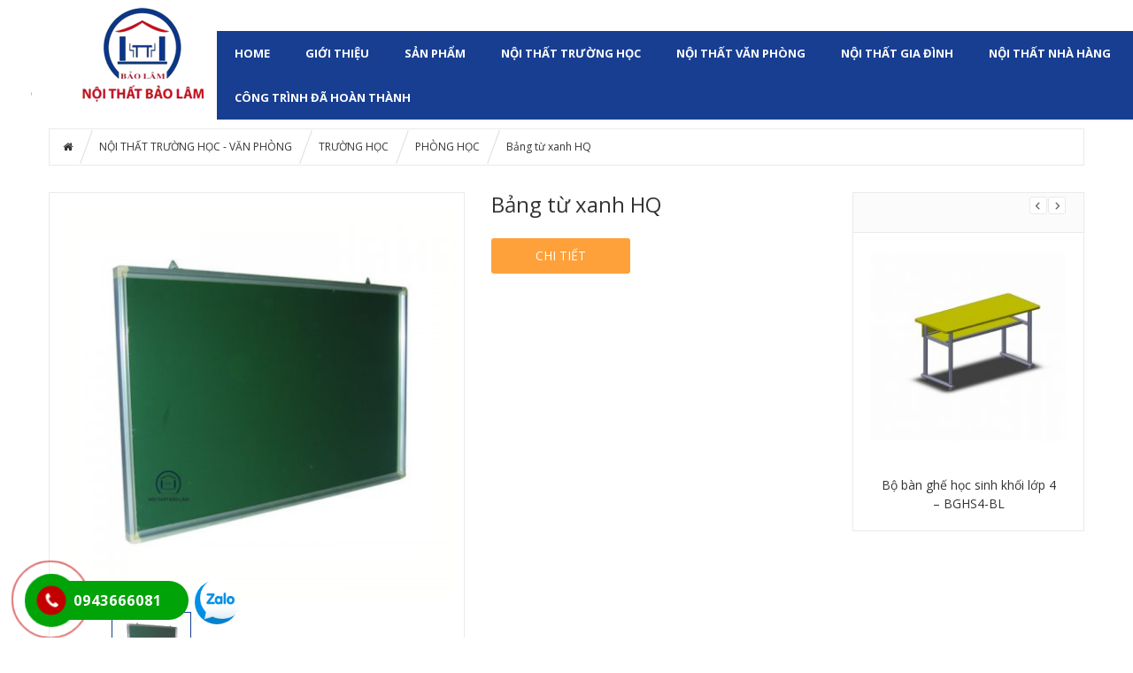

--- FILE ---
content_type: text/html; charset=UTF-8
request_url: https://noithatbaolam.vn/product/bang-tu-xanh-hq/
body_size: 21248
content:
<!DOCTYPE html>
<html lang="vi-VN">
<head>
<meta charset="UTF-8">
<meta name="viewport" content="width=device-width, initial-scale=1">
<link rel="profile" href="http://gmpg.org/xfn/11">
<link rel="pingback" href="https://noithatbaolam.vn/xmlrpc.php">
				<script>document.documentElement.className = document.documentElement.className + ' yes-js js_active js'</script>
			<title>Bảng từ xanh HQ - NỘI THẤT BẢO LÂM</title>

<!-- This site is optimized with the Yoast SEO Premium plugin v11.4 - https://yoast.com/wordpress/plugins/seo/ -->
<link rel="canonical" href="https://noithatbaolam.vn/product/bang-tu-xanh-hq/" />
<meta property="og:locale" content="vi_VN" />
<meta property="og:type" content="article" />
<meta property="og:title" content="Bảng từ xanh HQ - NỘI THẤT BẢO LÂM" />
<meta property="og:description" content="KT: W1200 x chiều dài theo nhu cầu sử dụng &#8211; Chất liệu: Mặt bảng bằng tôn nhiễm từ phủ sơn chống loá màu xanh, có kẻ ô vuông 5x5cm, hít được nam châm. Mặt sau bảng phủ chất liệu chống gỉ. Tôn bảng được nhập khẩu từ Hàn Quốc. + Tấm lót bảng bằng &hellip;" />
<meta property="og:url" content="https://noithatbaolam.vn/product/bang-tu-xanh-hq/" />
<meta property="og:site_name" content="NỘI THẤT BẢO LÂM" />
<meta property="og:image" content="https://noithatbaolam.vn/wp-content/uploads/2021/09/bang-HQ.jpg" />
<meta property="og:image:secure_url" content="https://noithatbaolam.vn/wp-content/uploads/2021/09/bang-HQ.jpg" />
<meta property="og:image:width" content="832" />
<meta property="og:image:height" content="720" />
<meta name="twitter:card" content="summary_large_image" />
<meta name="twitter:description" content="KT: W1200 x chiều dài theo nhu cầu sử dụng &#8211; Chất liệu: Mặt bảng bằng tôn nhiễm từ phủ sơn chống loá màu xanh, có kẻ ô vuông 5x5cm, hít được nam châm. Mặt sau bảng phủ chất liệu chống gỉ. Tôn bảng được nhập khẩu từ Hàn Quốc. + Tấm lót bảng bằng [&hellip;]" />
<meta name="twitter:title" content="Bảng từ xanh HQ - NỘI THẤT BẢO LÂM" />
<meta name="twitter:image" content="https://noithatbaolam.vn/wp-content/uploads/2021/09/bang-HQ.jpg" />
<script type='application/ld+json' class='yoast-schema-graph yoast-schema-graph--main'>{"@context":"https://schema.org","@graph":[{"@type":"Organization","@id":"https://noithatbaolam.vn/#organization","name":"","url":"https://noithatbaolam.vn/","sameAs":[]},{"@type":"WebSite","@id":"https://noithatbaolam.vn/#website","url":"https://noithatbaolam.vn/","name":"N\u1ed8I TH\u1ea4T B\u1ea2O L\u00c2M","publisher":{"@id":"https://noithatbaolam.vn/#organization"},"potentialAction":{"@type":"SearchAction","target":"https://noithatbaolam.vn/?s={search_term_string}","query-input":"required name=search_term_string"}},{"@type":"WebPage","@id":"https://noithatbaolam.vn/product/bang-tu-xanh-hq/#webpage","url":"https://noithatbaolam.vn/product/bang-tu-xanh-hq/","inLanguage":"vi-VN","name":"B\u1ea3ng t\u1eeb xanh HQ - N\u1ed8I TH\u1ea4T B\u1ea2O L\u00c2M","isPartOf":{"@id":"https://noithatbaolam.vn/#website"},"image":{"@type":"ImageObject","@id":"https://noithatbaolam.vn/product/bang-tu-xanh-hq/#primaryimage","url":"https://noithatbaolam.vn/wp-content/uploads/2021/09/bang-HQ.jpg","width":832,"height":720},"primaryImageOfPage":{"@id":"https://noithatbaolam.vn/product/bang-tu-xanh-hq/#primaryimage"},"datePublished":"2021-09-29T04:23:31+00:00","dateModified":"2021-09-30T03:16:34+00:00"}]}</script>
<!-- / Yoast SEO Premium plugin. -->

<link rel='dns-prefetch' href='//fonts.googleapis.com' />
<link rel='dns-prefetch' href='//s.w.org' />
<link rel="alternate" type="application/rss+xml" title="Dòng thông tin NỘI THẤT BẢO LÂM &raquo;" href="https://noithatbaolam.vn/feed/" />
<link rel="alternate" type="application/rss+xml" title="Dòng phản hồi NỘI THẤT BẢO LÂM &raquo;" href="https://noithatbaolam.vn/comments/feed/" />
<link rel="alternate" type="application/rss+xml" title="NỘI THẤT BẢO LÂM &raquo; Bảng từ xanh HQ Dòng phản hồi" href="https://noithatbaolam.vn/product/bang-tu-xanh-hq/feed/" />
		<script type="text/javascript">
			window._wpemojiSettings = {"baseUrl":"https:\/\/s.w.org\/images\/core\/emoji\/12.0.0-1\/72x72\/","ext":".png","svgUrl":"https:\/\/s.w.org\/images\/core\/emoji\/12.0.0-1\/svg\/","svgExt":".svg","source":{"concatemoji":"https:\/\/noithatbaolam.vn\/wp-includes\/js\/wp-emoji-release.min.js"}};
			!function(e,a,t){var r,n,o,i,p=a.createElement("canvas"),s=p.getContext&&p.getContext("2d");function c(e,t){var a=String.fromCharCode;s.clearRect(0,0,p.width,p.height),s.fillText(a.apply(this,e),0,0);var r=p.toDataURL();return s.clearRect(0,0,p.width,p.height),s.fillText(a.apply(this,t),0,0),r===p.toDataURL()}function l(e){if(!s||!s.fillText)return!1;switch(s.textBaseline="top",s.font="600 32px Arial",e){case"flag":return!c([127987,65039,8205,9895,65039],[127987,65039,8203,9895,65039])&&(!c([55356,56826,55356,56819],[55356,56826,8203,55356,56819])&&!c([55356,57332,56128,56423,56128,56418,56128,56421,56128,56430,56128,56423,56128,56447],[55356,57332,8203,56128,56423,8203,56128,56418,8203,56128,56421,8203,56128,56430,8203,56128,56423,8203,56128,56447]));case"emoji":return!c([55357,56424,55356,57342,8205,55358,56605,8205,55357,56424,55356,57340],[55357,56424,55356,57342,8203,55358,56605,8203,55357,56424,55356,57340])}return!1}function d(e){var t=a.createElement("script");t.src=e,t.defer=t.type="text/javascript",a.getElementsByTagName("head")[0].appendChild(t)}for(i=Array("flag","emoji"),t.supports={everything:!0,everythingExceptFlag:!0},o=0;o<i.length;o++)t.supports[i[o]]=l(i[o]),t.supports.everything=t.supports.everything&&t.supports[i[o]],"flag"!==i[o]&&(t.supports.everythingExceptFlag=t.supports.everythingExceptFlag&&t.supports[i[o]]);t.supports.everythingExceptFlag=t.supports.everythingExceptFlag&&!t.supports.flag,t.DOMReady=!1,t.readyCallback=function(){t.DOMReady=!0},t.supports.everything||(n=function(){t.readyCallback()},a.addEventListener?(a.addEventListener("DOMContentLoaded",n,!1),e.addEventListener("load",n,!1)):(e.attachEvent("onload",n),a.attachEvent("onreadystatechange",function(){"complete"===a.readyState&&t.readyCallback()})),(r=t.source||{}).concatemoji?d(r.concatemoji):r.wpemoji&&r.twemoji&&(d(r.twemoji),d(r.wpemoji)))}(window,document,window._wpemojiSettings);
		</script>
		<style type="text/css">
img.wp-smiley,
img.emoji {
	display: inline !important;
	border: none !important;
	box-shadow: none !important;
	height: 1em !important;
	width: 1em !important;
	margin: 0 .07em !important;
	vertical-align: -0.1em !important;
	background: none !important;
	padding: 0 !important;
}
</style>
	<link rel='stylesheet' id='wp-block-library-css'  href='https://noithatbaolam.vn/wp-includes/css/dist/block-library/style.min.css' type='text/css' media='all' />
<link rel='stylesheet' id='wc-block-style-css'  href='https://noithatbaolam.vn/wp-content/plugins/woocommerce/packages/woocommerce-blocks/build/style.css' type='text/css' media='all' />
<link rel='stylesheet' id='jquery-selectBox-css'  href='https://noithatbaolam.vn/wp-content/plugins/yith-woocommerce-wishlist/assets/css/jquery.selectBox.css' type='text/css' media='all' />
<link rel='stylesheet' id='yith-wcwl-font-awesome-css'  href='https://noithatbaolam.vn/wp-content/plugins/yith-woocommerce-wishlist/assets/css/font-awesome.min.css' type='text/css' media='all' />
<link rel='stylesheet' id='yith-wcwl-main-css'  href='https://noithatbaolam.vn/wp-content/plugins/yith-woocommerce-wishlist/assets/css/style.css' type='text/css' media='all' />
<style id='yith-wcwl-main-inline-css' type='text/css'>
.wishlist_table .add_to_cart, a.add_to_wishlist.button.alt { border-radius: 16px; -moz-border-radius: 16px; -webkit-border-radius: 16px; }
</style>
<link rel='stylesheet' id='hrw-css'  href='https://noithatbaolam.vn/wp-content/plugins/call-now-icon-animate/css.css' type='text/css' media='' />
<link rel='stylesheet' id='contact-form-7-css'  href='https://noithatbaolam.vn/wp-content/plugins/contact-form-7/includes/css/styles.css' type='text/css' media='all' />
<link rel='stylesheet' id='rs-plugin-settings-css'  href='https://noithatbaolam.vn/wp-content/plugins/revslider/public/assets/css/settings.css' type='text/css' media='all' />
<style id='rs-plugin-settings-inline-css' type='text/css'>
#rs-demo-id {}
</style>
<link rel='stylesheet' id='woocommerce-layout-css'  href='https://noithatbaolam.vn/wp-content/plugins/woocommerce/assets/css/woocommerce-layout.css' type='text/css' media='all' />
<link rel='stylesheet' id='woocommerce-smallscreen-css'  href='https://noithatbaolam.vn/wp-content/plugins/woocommerce/assets/css/woocommerce-smallscreen.css' type='text/css' media='only screen and (max-width: 768px)' />
<link rel='stylesheet' id='woocommerce-general-css'  href='https://noithatbaolam.vn/wp-content/plugins/woocommerce/assets/css/woocommerce.css' type='text/css' media='all' />
<style id='woocommerce-inline-inline-css' type='text/css'>
.woocommerce form .form-row .required { visibility: visible; }
</style>
<link rel='stylesheet' id='jquery-colorbox-css'  href='https://noithatbaolam.vn/wp-content/plugins/yith-woocommerce-compare/assets/css/colorbox.css' type='text/css' media='all' />
<link rel='stylesheet' id='woocommerce_prettyPhoto_css-css'  href='//noithatbaolam.vn/wp-content/plugins/woocommerce/assets/css/prettyPhoto.css' type='text/css' media='all' />
<link rel='stylesheet' id='open-sans-css-css'  href='//fonts.googleapis.com/css?family=Open+Sans%3A300italic%2C400italic%2C600italic%2C700italic%2C800italic%2C400%2C300%2C600%2C700%2C800&#038;ver=5.3' type='text/css' media='all' />
<link rel='stylesheet' id='sv-reset-css'  href='https://noithatbaolam.vn/wp-content/themes/megastore/assets/css/lib/reset.min.css' type='text/css' media='all' />
<link rel='stylesheet' id='bootstrap-css'  href='https://noithatbaolam.vn/wp-content/themes/megastore/assets/css/lib/bootstrap.min.css' type='text/css' media='all' />
<link rel='stylesheet' id='font-awesome-css'  href='https://noithatbaolam.vn/wp-content/plugins/js_composer/assets/lib/bower/font-awesome/css/font-awesome.min.css' type='text/css' media='all' />
<style id='font-awesome-inline-css' type='text/css'>
[data-font="FontAwesome"]:before {font-family: 'FontAwesome' !important;content: attr(data-icon) !important;speak: none !important;font-weight: normal !important;font-variant: normal !important;text-transform: none !important;line-height: 1 !important;font-style: normal !important;-webkit-font-smoothing: antialiased !important;-moz-osx-font-smoothing: grayscale !important;}
</style>
<link rel='stylesheet' id='owl-carousel-css'  href='https://noithatbaolam.vn/wp-content/themes/megastore/assets/css/lib/owl.carousel.min.css' type='text/css' media='all' />
<link rel='stylesheet' id='jquery-ui-css'  href='https://noithatbaolam.vn/wp-content/themes/megastore/assets/css/lib/jquery-ui.min.css' type='text/css' media='all' />
<link rel='stylesheet' id='animate-css'  href='https://noithatbaolam.vn/wp-content/themes/megastore/assets/css/lib/animate.min.css' type='text/css' media='all' />
<link rel='stylesheet' id='easyzoom-css'  href='https://noithatbaolam.vn/wp-content/themes/megastore/assets/css/lib/easyzoom.min.css' type='text/css' media='all' />
<link rel='stylesheet' id='jquery-fancybox-css'  href='https://noithatbaolam.vn/wp-content/themes/megastore/assets/css/lib/jquery.fancybox.min.css' type='text/css' media='all' />
<link rel='stylesheet' id='global-css'  href='https://noithatbaolam.vn/wp-content/themes/megastore/assets/css/lib/global.min.css' type='text/css' media='all' />
<link rel='stylesheet' id='mCustomScrollbar-css'  href='https://noithatbaolam.vn/wp-content/themes/megastore/assets/css/lib/jquery.mCustomScrollbar.min.css' type='text/css' media='all' />
<link rel='stylesheet' id='sv-theme-unitest-css'  href='https://noithatbaolam.vn/wp-content/themes/megastore/assets/css/theme-unitest.css' type='text/css' media='all' />
<link rel='stylesheet' id='sv-default-css'  href='https://noithatbaolam.vn/wp-content/themes/megastore/assets/css/lib/theme-style.css' type='text/css' media='all' />
<link rel='stylesheet' id='sv-theme-style-css'  href='https://noithatbaolam.vn/wp-content/themes/megastore/assets/css/custom-style.css' type='text/css' media='all' />
<link rel='stylesheet' id='sv-responsive-css'  href='https://noithatbaolam.vn/wp-content/themes/megastore/assets/css/lib/responsive.css' type='text/css' media='all' />
<link rel='stylesheet' id='sv-responsive-fix-css'  href='https://noithatbaolam.vn/wp-content/themes/megastore/assets/css/lib/responsive-fix.css' type='text/css' media='all' />
<link rel='stylesheet' id='style-product-list-pen-css'  href='https://noithatbaolam.vn/wp-content/themes/megastore/assets/css/style-product-list-pen.css' type='text/css' media='all' />
<link rel='stylesheet' id='sv-theme-default-css'  href='https://noithatbaolam.vn/wp-content/themes/megastore/style.css' type='text/css' media='all' />
<link rel='stylesheet' id='reponsive-pen-css'  href='https://noithatbaolam.vn/wp-content/themes/megastore/assets/css/reponsive-pen.css' type='text/css' media='all' />
<script type="text/template" id="tmpl-variation-template">
	<div class="woocommerce-variation-description">{{{ data.variation.variation_description }}}</div>
	<div class="woocommerce-variation-price">{{{ data.variation.price_html }}}</div>
	<div class="woocommerce-variation-availability">{{{ data.variation.availability_html }}}</div>
</script>
<script type="text/template" id="tmpl-unavailable-variation-template">
	<p>Rất tiếc, sản phẩm này hiện không tồn tại. Hãy chọn một phương thức kết hợp khác.</p>
</script>
<script type='text/javascript' src='https://noithatbaolam.vn/wp-includes/js/jquery/jquery.js'></script>
<script type='text/javascript' src='https://noithatbaolam.vn/wp-includes/js/jquery/jquery-migrate.min.js'></script>
<script type='text/javascript' src='https://noithatbaolam.vn/wp-content/plugins/revslider/public/assets/js/jquery.themepunch.tools.min.js'></script>
<script type='text/javascript' src='https://noithatbaolam.vn/wp-content/plugins/revslider/public/assets/js/jquery.themepunch.revolution.min.js'></script>
<script type='text/javascript' src='https://noithatbaolam.vn/wp-content/plugins/woocommerce/assets/js/jquery-blockui/jquery.blockUI.min.js'></script>
<script type='text/javascript'>
/* <![CDATA[ */
var wc_add_to_cart_params = {"ajax_url":"\/wp-admin\/admin-ajax.php","wc_ajax_url":"\/?wc-ajax=%%endpoint%%","i18n_view_cart":"Xem gi\u1ecf h\u00e0ng","cart_url":"https:\/\/noithatbaolam.vn\/gio-hang\/","is_cart":"","cart_redirect_after_add":"yes"};
/* ]]> */
</script>
<script type='text/javascript' src='https://noithatbaolam.vn/wp-content/plugins/woocommerce/assets/js/frontend/add-to-cart.min.js'></script>
<script type='text/javascript' src='https://noithatbaolam.vn/wp-content/plugins/js_composer/assets/js/vendors/woocommerce-add-to-cart.js'></script>
<link rel='https://api.w.org/' href='https://noithatbaolam.vn/wp-json/' />
<link rel="EditURI" type="application/rsd+xml" title="RSD" href="https://noithatbaolam.vn/xmlrpc.php?rsd" />
<link rel="wlwmanifest" type="application/wlwmanifest+xml" href="https://noithatbaolam.vn/wp-includes/wlwmanifest.xml" /> 
<meta name="generator" content="WordPress 5.3" />
<meta name="generator" content="WooCommerce 3.8.1" />
<link rel='shortlink' href='https://noithatbaolam.vn/?p=680' />
<link rel="alternate" type="application/json+oembed" href="https://noithatbaolam.vn/wp-json/oembed/1.0/embed?url=https%3A%2F%2Fnoithatbaolam.vn%2Fproduct%2Fbang-tu-xanh-hq%2F" />
<link rel="alternate" type="text/xml+oembed" href="https://noithatbaolam.vn/wp-json/oembed/1.0/embed?url=https%3A%2F%2Fnoithatbaolam.vn%2Fproduct%2Fbang-tu-xanh-hq%2F&#038;format=xml" />

<!-- Ứng dụng cài đặt Phone, Mạng xã hội 0.1.1 bởi QCV Group -->
<style>.mypage-alo-ph-circle {border-color: #c20000;}
					.mypage-alo-ph-circle-fill, .mypage-alo-phone span {background-color:#00a308;}
					.mypage-alo-ph-img-circle {background-color: #c20000;}.mypage-alo-phone:hover .mypage-alo-ph-circle {border-color: #cd5600;}
					.mypage-alo-phone:hover .mypage-alo-ph-circle-fill, .mypage-alo-phone:hover span  {background-color:#cd5600;}
					.mypage-alo-phone:hover .mypage-alo-ph-img-circle {background-color: #cd5600;}</style>	<noscript><style>.woocommerce-product-gallery{ opacity: 1 !important; }</style></noscript>
	<style type="text/css">.recentcomments a{display:inline !important;padding:0 !important;margin:0 !important;}</style><meta name="generator" content="Powered by WPBakery Page Builder - drag and drop page builder for WordPress."/>
<!--[if lte IE 9]><link rel="stylesheet" type="text/css" href="https://noithatbaolam.vn/wp-content/plugins/js_composer/assets/css/vc_lte_ie9.min.css" media="screen"><![endif]--><meta name="generator" content="Powered by Slider Revolution 5.4.8.3 - responsive, Mobile-Friendly Slider Plugin for WordPress with comfortable drag and drop interface." />
<script type="text/javascript">function setREVStartSize(e){									
						try{ e.c=jQuery(e.c);var i=jQuery(window).width(),t=9999,r=0,n=0,l=0,f=0,s=0,h=0;
							if(e.responsiveLevels&&(jQuery.each(e.responsiveLevels,function(e,f){f>i&&(t=r=f,l=e),i>f&&f>r&&(r=f,n=e)}),t>r&&(l=n)),f=e.gridheight[l]||e.gridheight[0]||e.gridheight,s=e.gridwidth[l]||e.gridwidth[0]||e.gridwidth,h=i/s,h=h>1?1:h,f=Math.round(h*f),"fullscreen"==e.sliderLayout){var u=(e.c.width(),jQuery(window).height());if(void 0!=e.fullScreenOffsetContainer){var c=e.fullScreenOffsetContainer.split(",");if (c) jQuery.each(c,function(e,i){u=jQuery(i).length>0?u-jQuery(i).outerHeight(!0):u}),e.fullScreenOffset.split("%").length>1&&void 0!=e.fullScreenOffset&&e.fullScreenOffset.length>0?u-=jQuery(window).height()*parseInt(e.fullScreenOffset,0)/100:void 0!=e.fullScreenOffset&&e.fullScreenOffset.length>0&&(u-=parseInt(e.fullScreenOffset,0))}f=u}else void 0!=e.minHeight&&f<e.minHeight&&(f=e.minHeight);e.c.closest(".rev_slider_wrapper").css({height:f})					
						}catch(d){console.log("Failure at Presize of Slider:"+d)}						
					};</script>

            <style id="sv_cutom_css">
                .price-box span
    {color:#dd0000}
.single_add_to_cart_button, .product_type_simple, .products .btn-add-cart
    {background-color:#59d600 !important}
.option7 .main-menu .navbar-nav > li:hover> a,
    .option5 .product-extra-link a.addcart-link:hover,
    .option6 .main-menu, .header-menu6,
    .item-banner6 .banner-intro h2 span::before,.form-newsletter .mc4wp-form input[type="submit"],
    .about-icon a:hover, .item-latest-news6 .news-info.info-red .readmore-link, .news-info.info-red, .item-banner-adv6.half-banner:hover .banner-info::before, .item-banner-adv6.half-banner:hover .banner-info, .item-product6 .product-extra-link a.addcart-link:hover, .item-product6 .product-extra-link a.wishlist-link, .item-product6 .product-thumb .quickview-link, .kt-owl-carousel.kt-owl-option6 .owl-nav>div:hover, .item-banner6 .banner-intro h2 span::before,
    .service-icon8 > a, .menu-header-nav5.menu8, .main-menu.menu-header-nav5.menu8,
    .option8 .product-extra-link a.addcart-link:hover, .option8 .product-extra-link a:hover,
    .main-menu.main-menu12 .navbar-nav>li:hover, .main-menu .navbar-nav>li:hover .dropdown-menu, .main-menu.main-menu12 .navbar-nav>li.current-menu-item,
    .option12 .option4 .block-slider .bx-pager-item a.active,
    .option12 .product-box9 .product-tab-content.kt-owl-carousel .owl-prev:hover, 
    .option12 .product-box9 .product-tab-content.kt-owl-carousel .owl-next:hover,
    .option12 .kt-owl-carousel .owl-prev:hover, 
    .option12 .kt-owl-carousel .owl-next:hover,.top-bar.top-bar12 .top-bar-link-right li:hover,
    .item-product13 .product-extra-link a.addcart-link,.option9.option17 .product-extra-link a.addcart-link
    {background-color:#183e92}
.block-wrap-cart6 .iner-block-cart > a .total span,
    .about-info > h3 a:hover, .question-faq, .product-tab6 .product-tab-header li.active a, .product-tab6 .product-tab-header li a:hover, .item-banner-adv6.full-banner .banner-info a.readmore:hover, .item-product6 .product-title a:hover, .big-sale-banner .banner-info h3,
    .service-info8 > h3 a,.contact-phone6 span
    {color:#183e92}
.item-banner-adv6.half-banner:hover .banner-info::after
    {border-left-color:#183e92}
.option8 .product-extra-link a.addcart-link:hover, .option8 .product-extra-link a:hover,
    .option12 .product-box9 .product-tab-content.kt-owl-carousel .owl-prev:hover, 
    .option12 .product-box9 .product-tab-content.kt-owl-carousel .owl-next:hover,
    .option12 .kt-owl-carousel .owl-prev:hover, 
    .option12 .kt-owl-carousel .owl-next:hover
    {border-color:#183e92}
a:hover, a:focus, a:active,.main-menu .navbar-nav>li:hover>a, .main-menu .navbar-nav>li.current-menu-item>a,
    .block-category .nav-tab>li>a:hover, .block-category .nav-tab>li.active>a,
    .block-category .categories>li>a:before,.block-popular-cat .sub-categories li a:before,
    .block-coppyright a, .list-link-footer li a:hover, .block-shop-phone strong,
    .block-header-right .item i,.block-tabs .nav-tab li a:hover, .block-tabs .nav-tab li:before,
    .option3 .advanced-search .btn-search,ul.top-box.top-box3 > li > i,
    .block-wrap-cart .iner-block-cart>a,.block-wrap-cart .iner-block-cart>a,
    .block-tags .tagcloud a:hover,.option4 .wrap-block-cl .user-info .fa,
    .option4 .block-slider .caption-group .primary,.recent-comment-list li>h5>a:hover,
    .comment-form .controls a:hover,.option3 .main-menu .navbar-nav>li>a:hover, .option3 .main-menu .navbar-nav>li.active>a, .option3 .main-menu .navbar-nav>li>a:focus,
    .main-menu .has-mega-menu .dropdown-menu > li .block-megamenu-text > li.group_header:hover a,
    .blog-posts .post-item .entry-meta-data .fa,.blog-posts .post-item .entry-meta-data a:hover,
    .blog-posts .post-item .entry-meta-data a:hover,.blog-posts .post-item .entry-meta-data .fa,
    .option4 .wrap-block-cl .user-info .dropdown-menu .fa,.entry-detail .entry-meta-data .author .fa,
    .entry-detail .entry-meta-data a:hover,.entry-tags a:hover,.block-news7 .author-comment > a:hover,
    .block-news7 .item-latest-news .readmore:hover,.product-tab-header li a:hover, .product-tab-header li.active a,
    .product-thumb .quickview-link,.block-slider5 .caption-group .title .primary,.link-view-all a,
    .item-latest-news .readmore:hover,.author-comment > a:hover,.info-header-right5 > li a:hover,
    .info-header-left5 li i,.top-link6 > li a:hover,.wrap-block-cl6 .dropdown > a:hover,
    .item-banner6 .banner-intro h3 span::before,.item-banner-adv6.full-banner .banner-info a.readmore, .item-banner-adv6.full-banner .banner-info h2, .info-gift-cart > h3 a:hover, .item-banner6 .banner-intro h2 span, .big-sale-banner .banner-info h2, .icon-gift-cart > a,
    .vertical-menu-link>li>a:before,.top-bar10.top-bar .top-bar-link-right li a,
    .product-box9.product-box10 .product-tab-header ul li.active a, .product-box9 .product-tab-header ul li a:hover,
    .main-menu10.main-menu .navbar-nav > li:hover > a,.top-bar10.top-bar .top-bar-link > li .fa,
    .top-bar.top-bar12 .top-bar-link > li .fa,.option13 .contact-phone6 span,
    .option13 .block-wrap-cart6 .iner-block-cart > a .total span,.mini-cart14 .total-mini-cart-price,
    .option14 .block-vertical-menu .vertical-head .vertical-title:after
    {color:#183e92}
.advanced-search .btn-search,.block-wrap-cart .iner-block-cart:after,#category-select-menu .ui-state-focus,
    .block-category .categories>li>a>.text:before,.block-category .categories>li>a:hover>.text,
    .products .btn-quick-view,.block-hot-deals .block-countdownt .box-count,
    .sv-btn-default,.mc4wp-form input[type="submit"],.block-social .list-social li>a:hover,.scroll_top,
    .kt-owl-carousel .owl-next:hover,.option4 .block-slider .bx-prev:hover, .block-slider .bx-next:hover,
    .kt-owl-carousel .owl-prev:hover,.block-slider .bx-prev:hover, .block-slider .bx-next:hover,
    .block-header-right .item.item-cart,.block-vertical-menu .vertical-head,
    .block-hot-deals2 .nav-tab li.active a:before, .block-hot-deals2 .nav-tab li:hover a:before,
    .caption-group .button-radius:before, .wpb_content_element .button-radius:before, .block-banner2 .button-radius:before,
    .option3 .products .btn-quick-view,.block-top-review .list-product .product:hover .order, .block-top-review .list-product .product.active .order,
    .option3 .kt-owl-carousel .owl-prev:hover, .option3 .kt-owl-carousel .owl-next:hover, .option3 .customNavigation-owl .prev:hover, .option3 .customNavigation-owl .next:hover,
    .option3 .tab-cat-products .sub-cat,.option4 .wrap-block-cl .dropdown-menu>li>a:hover,
    .option4 .block-slider .bx-pager-item a.active,.block-categories .sub-cat,.button,
    .page-numbers>li>a:hover, .page-numbers>li>span.current,.tagcloud a:hover,
    .comment-list .comment-reply-link,.woocommerce input.button, .woocommerce table.my_account_orders .order-actions .button, .woocommerce button.button, .woocommerce #respond input#submit.alt, .woocommerce a.button.alt, .woocommerce button.button.alt, .woocommerce input.button.alt, .woocommerce .cart .button, .woocommerce .cart input.button,
    .block-filter-inner .ui-slider-handle,.display-product-option li.selected span, .display-product-option li:hover span,
    .woocommerce input.button:hover, .woocommerce table.my_account_orders .order-actions .button:hover, .woocommerce button.button:hover, .woocommerce #respond input#submit.alt:hover, .woocommerce a.button.alt:hover, .woocommerce button.button.alt:hover, .woocommerce input.button.alt:hover, .woocommerce-cart .wc-proceed-to-checkout a.checkout-button:hover,
    .woocommerce div.product form.cart .button.single_add_to_cart_button:before,.block-category-list a:hover,
    .main-menu .dropdown-menu li:hover,.option4 .kt-owl-carousel .owl-prev:hover, .option4 .kt-owl-carousel .owl-next:hover, .option4 .customNavigation-owl .prev:hover, .option4 .customNavigation-owl .next:hover,
    .woocommerce #review_form #respond .form-submit input,
    .woocommerce #respond input#submit.disabled:hover, .woocommerce #respond input#submit:disabled:hover, .woocommerce #respond input#submit:disabled[disabled]:hover, .woocommerce a.button.disabled:hover, .woocommerce a.button:disabled:hover, .woocommerce a.button:disabled[disabled]:hover, .woocommerce button.button.disabled:hover, .woocommerce button.button:disabled:hover, .woocommerce button.button:disabled[disabled]:hover, .woocommerce input.button.disabled:hover, .woocommerce input.button:disabled:hover, .woocommerce input.button:disabled[disabled]:hover,
    .main-menu .has-mega-menu .dropdown-menu > li .block-megamenu-link > li.group_header:hover, .main-menu .has-mega-menu .dropdown-menu > li .block-megamenu-link > li:hover,
    .error-404 .search-widget .btn-search,.option3 .block .block-head:before,.block3 .block-head .block-title:before,
    .block3 .block-head .nav-tab.tab-category li.active:before,.block3 .block-head .nav-tab.tab-category li:hover:before,
    .sub-menu-list-box .button-radius:before,.top-bar-link-right li:hover,.navbar.menu-option7,
    .dropdown-menu>.active>a,.option5 .inner-header5 .link-adv-info:hover,.mini-cart5,
    .menu-home-icon .main-menu .navbar-nav> li.goto-home > a, .header-nav5 .main-menu .navbar-nav> li.goto-home > a,
    .block-slider5 .bx-controls-direction a:hover, .block-slider5 .caption-group .button-rect::before,
    .kt-owl-option5 .owl-nav>div:hover, .option5 .product-extra-link a.addcart-link,
    .option5 .inner-header5 .link-adv-info:hover, .option5 .product-extra-link a:hover,
    .search-form6::after,.contact-phone6 i.fa,.wrap-block-cl6 .dropdown-menu > li > a:hover,.item-banner6 .banner-intro h3 span::before,
    .about-icon a, .item-latest-news6 .news-info.info-yellow .readmore-link, .news-info.info-yellow, .product-tab6 .product-tab-header li::after, .item-banner-adv6.half-banner .banner-info::before, .item-banner-adv6.half-banner .banner-info, .kt-owl-carousel.kt-owl-option6 .owl-next, .item-product6 .product-extra-link a.addcart-link, .kt-owl-carousel.kt-owl-option6 .owl-prev, .icon-gift-cart > a:hover, .item-banner6 .banner-intro h4 span::before, .item-banner6 .banner-intro h3 span::before,
    .form-newsletter .mc4wp-form input[type="submit"]:hover,
    .option8 .kt-owl-carousel .owl-prev:hover, .option8 .kt-owl-carousel .owl-next:hover, .option8 .product-extra-link a.addcart-link,
    .block-content-vertical-menu .head,.vertical-menu-link>li>a:hover .text, .vertical-menu-link>li>a:hover:before,
    .vertical-menu-link>li>a .text:before,
    .option6 .main-menu.menu9 .navbar-nav > li> a:focus, .option6 .main-menu.menu9 .navbar-nav > li:hover > a,
    .option6 .main-menu.menu9 .navbar-nav> li.goto-home > a,
    .option9 .product-extra-link a:hover,.product-box9 .product-tab-content.kt-owl-carousel .owl-prev:hover, .product-box9 .product-tab-content.kt-owl-carousel .owl-next:hover,
    .option9 .product-extra-link a.addcart-link,.product-box9 .product-tab-header ul li.active::before,
    .product-extra-link a.added,.mini-cart11 .block-wrap-cart .iner-block-cart > a,
    .top-bar10.top-bar .top-bar-link-right li:hover,.main-menu10.main-menu,
    .product-box9.product-box10 .product-tab-header ul li.active::before,.main-menu.main-menu12,
    .option12 .block-slider .bx-pager-item a,
    .option12 .product-box9 .product-tab-content.kt-owl-carousel .owl-prev, 
    .option12 .product-box9 .product-tab-content.kt-owl-carousel .owl-next,
    .option12 .kt-owl-carousel .owl-prev, 
    .option12 .kt-owl-carousel .owl-next,.banner-slider13 .bx-pager .bx-pager-item > a.active,
    .item-service13 .service-icon a,.item-banner13 .banner-info .shopnow,
    .title-tab13 .list-inline li.active a,.header-menu13,.title-tab13 .list-inline li.active a,
    .item-product13 .product-thumb .quickview-link,.item-product13 .product-extra-link a:hover,
    .banner-slider13 .bx-controls-direction a:hover,.option17 .kt-owl-carousel .owl-nav > div:hover,
    .option17 .product-tab-header.header-box17 .list-inline li.active a,.option6 .navbar-toggle,
    .option9.option17 .product-extra-link a.addcart-link:hover,.header-menu17 .option6 .main-menu .navbar-nav> li.goto-home > a,
    .block-tabs .nav-tab li.active, .block-product-after .block-title
    {background-color:#183e92}
.top-bar-link-right li:hover a,.top-bar .top-bar-link.top-bar-link-right>li:hover .fa {color:#fff;}.block-social .list-social li>a:hover,.kt-owl-carousel .owl-next:hover,
    .option4 .block-slider .bx-prev:hover, .block-slider .bx-next:hover,
    .kt-owl-carousel .owl-prev:hover,.block-slider .bx-prev:hover, .block-slider .bx-next:hover,
    .block-hot-deals2 .nav-tab li.active a:before, .block-hot-deals2 .nav-tab li:hover a:before,
    .option3 .main-menu .navbar-nav>li>a:hover, .option3 .main-menu .navbar-nav>li.active>a, .option3 .main-menu .navbar-nav>li>a:focus,
    .block3 .block-head .nav-tab.default li:hover>a, .block3 .block-head .nav-tab.default li.active>a, .block3 .block-head .block-title,
    .option3 .kt-owl-carousel .owl-prev:hover, .option3 .kt-owl-carousel .owl-next:hover, .option3 .customNavigation-owl .prev:hover, .option3 .customNavigation-owl .next:hover,
    .page-numbers>li>a:hover, .page-numbers>li>span.current,
    .block-product-image .product-list-thumb li a:hover img, .block-product-image .product-list-thumb li a.selected img,
    .option4 .kt-owl-carousel .owl-prev:hover, .option4 .kt-owl-carousel .owl-next:hover, .option4 .customNavigation-owl .prev:hover, .option4 .customNavigation-owl .next:hover,
    .option5 .inner-header5 .link-adv-info:hover, .option5 .product-extra-link a:hover,
    .option9 .product-extra-link a:hover,.product-extra-link a.added,.main-menu.main-menu11,
    .option12 .product-box9 .product-tab-content.kt-owl-carousel .owl-prev, 
    .option12 .product-box9 .product-tab-content.kt-owl-carousel .owl-next,
    .option12 .kt-owl-carousel .owl-prev, 
    .option12 .kt-owl-carousel .owl-next,.title-tab13 .list-inline li.active a,
    .block-product-after .block-head, .block-product-after .block-title:after
    {border-color: #183e92}
.block-category .categories>li>a>.text:after,
    .item-banner-adv6.half-banner .banner-info::after,
    .vertical-menu-link>li>a .text:after
    {border-left-color: #183e92}
.option3 .block-vertical-menu .vertical-head,.option3 .block .block-head,
    .option4 .block3 .block-head
    {border-top-color: #183e92}
.main-menu .navbar-nav>li>a{font-size:13px !important;}
.main-menu .navbar-nav>li:hover>a,
    .main-menu .navbar-nav>li>a:focus,
    .main-menu .navbar-nav>li.current-menu-item>a,
    .main-menu .navbar-nav>li.current-menu-ancestor>a
    {color:#ffffff !important}
.dropdown-menu>li>a{color:#ffffff !important;}
.box-title-style1, .box-title-style2, .box-title-style1:before, .title2-style1
    {background:#11e079}
.title-style1, .viewall-style1, .title2-style1
    {color:}
.title-style11, .box-title-style11:before, .xemthem-style11 a, .title2-style11
    {background:#461896}
.title-style11:before
    {border-left-color: #461896}
.box-title-style11
{border-color: #461896}
.title-style11, .title2-style11, .xemthem-style11 a
    {color:}
.title-style30, .box-title-style30:before, .title2-style30
    {background:#346b1f}
.title-style30:before
    {border-left-color: #346b1f}
.box-title-style30
{border-color: #346b1f}
.title-style30, .title2-style30
    {color:}
.box-title-style31, .box-title-style31:before, .xemthem-style31 a, .title2-style31
    {background:#dd0000}
.title-style31:before
    {border-left-color: #dd0000}
.box-title-style31
{border-color: #dd0000}
.title-style31, .title2-style31, .viewall-style31
    {color:}
.box-title-style5, .box-title-style5:before, .viewall-style5, .title2-style5
    {background:#000000}
.title-style5, .title2-style5, .viewall-style5
    {color:}
.title-style3, .svgleft-style3, .svgright-style3
    {background:#8224e3}
.title-style3
    {color:}
.title-style32, .box-title-style32:before
    {background:#dd3333}
.title-style32:before
    {border-left-color: #dd3333}
.box-title-style32
{border-color: #dd3333}
.title-style32, .title2-style32
    {color:}
.title-style33, .box-title-style33:before
    {background:#1e73be}
.title-style33:before
    {border-left-color: #1e73be}
.box-title-style33
{border-color: #1e73be}
.title-style33
    {color:#ffffff}
            </style>

            
<noscript><style type="text/css"> .wpb_animate_when_almost_visible { opacity: 1; }</style></noscript></head>
<body class="product-template-default single single-product postid-680 theme-megastore woocommerce woocommerce-page woocommerce-no-js theme-ver-3.6 wpb-js-composer js-comp-ver-5.6 vc_responsive">
		<div class="wrap ">
            <div id="header" class="header-page">
            <div class="container">
                <div data-vc-full-width="true" data-vc-full-width-init="false" data-vc-stretch-content="true" class="vc_row wpb_row"><div class="wpb_column column_container col-sm-3"><div class="vc_column-inner"><div class="wpb_wrapper">
	<div  class="wpb_single_image wpb_content_element vc_align_center  vc_custom_1600411277886">
		
		<figure class="wpb_wrapper vc_figure">
			<div class="vc_single_image-wrapper   vc_box_border_grey"><img width="250" height="110" src="https://noithatbaolam.vn/wp-content/uploads/2020/09/logo-1.png" class="vc_single_image-img attachment-full" alt="" /></div>
		</figure>
	</div>
</div></div></div><div class="wpb_column column_container col-sm-9"><div class="vc_column-inner vc_custom_1600413939755"><div class="wpb_wrapper"><div class="menu12">
                            <nav class="navbar main-menu menu-menu12 main-menu12" id="main-menu">
                                <div class="navbar-header">
                                    <button type="button" class="navbar-toggle collapsed" data-toggle="collapse" data-target="#navbar" aria-expanded="false" aria-controls="navbar">
                                        <i class="fa fa-bars"></i>
                                    </button>
                                    <a class="navbar-brand" href="#">MENU</a>
                                </div>
                                <div id="navbar" class="navbar-collapse collapse"><ul id="menu-menu-1" class="nav navbar-nav"><li id="nav-menu-item-16" class="main-menu-item  menu-item-even menu-item-depth-0 menu-item menu-item-type-post_type menu-item-object-page menu-item-home"><a href="https://noithatbaolam.vn/" class="menu-link main-menu-link">HOME</a></li>
<li id="nav-menu-item-144" class="main-menu-item  menu-item-even menu-item-depth-0 menu-item menu-item-type-post_type menu-item-object-page"><a href="https://noithatbaolam.vn/gioi-thieu/" class="menu-link main-menu-link">GIỚI THIỆU</a></li>
<li id="nav-menu-item-501" class="main-menu-item  menu-item-even menu-item-depth-0 menu-item menu-item-type-taxonomy menu-item-object-product_cat current-product-ancestor current-menu-parent current-product-parent menu-item-has-children"><a href="https://noithatbaolam.vn/product-category/san-pham-2/" class="menu-link main-menu-link">SẢN PHẨM</a>
<ul class="sub-menu dropdown-menu menu-odd  menu-depth-1">
	<li id="nav-menu-item-340" class="sub-menu-item  menu-item-odd menu-item-depth-1 menu-item menu-item-type-post_type menu-item-object-page menu-item-has-children"><a href="https://noithatbaolam.vn/noi-that-truong-hoc/" class="menu-link sub-menu-link">TRƯỜNG HỌC</a>
	<ul class="sub-menu dropdown-menu menu-even sub-sub-menu menu-depth-2">
		<li id="nav-menu-item-343" class="sub-menu-item sub-sub-menu-item menu-item-even menu-item-depth-2 menu-item menu-item-type-post_type menu-item-object-page"><a href="https://noithatbaolam.vn/phong-ban-giam-hieu/" class="menu-link sub-menu-link">PHÒNG BAN GIÁM HIỆU</a></li>
		<li id="nav-menu-item-346" class="sub-menu-item sub-sub-menu-item menu-item-even menu-item-depth-2 menu-item menu-item-type-post_type menu-item-object-page"><a href="https://noithatbaolam.vn/noi-that-truong-hoc/phong-hoc/" class="menu-link sub-menu-link">PHÒNG HỌC</a></li>
		<li id="nav-menu-item-348" class="sub-menu-item sub-sub-menu-item menu-item-even menu-item-depth-2 menu-item menu-item-type-post_type menu-item-object-page"><a href="https://noithatbaolam.vn/phong-hop-2/" class="menu-link sub-menu-link">PHÒNG HỌP</a></li>
		<li id="nav-menu-item-353" class="sub-menu-item sub-sub-menu-item menu-item-even menu-item-depth-2 menu-item menu-item-type-post_type menu-item-object-page"><a href="https://noithatbaolam.vn/phong-thu-vien/" class="menu-link sub-menu-link">PHÒNG THƯ VIỆN</a></li>
		<li id="nav-menu-item-344" class="sub-menu-item sub-sub-menu-item menu-item-even menu-item-depth-2 menu-item menu-item-type-post_type menu-item-object-page menu-item-has-children"><a href="https://noithatbaolam.vn/noi-that-truong-hoc/phong-bo-mon/" class="menu-link sub-menu-link">PHÒNG BỘ MÔN</a>
		<ul class="sub-menu dropdown-menu menu-odd sub-sub-menu menu-depth-3">
			<li id="nav-menu-item-352" class="sub-menu-item sub-sub-menu-item menu-item-odd menu-item-depth-3 menu-item menu-item-type-post_type menu-item-object-page"><a href="https://noithatbaolam.vn/phong-thi-nghiem-vat-ly/" class="menu-link sub-menu-link">PHÒNG THÍ NGHIỆM VẬT LÝ</a></li>
			<li id="nav-menu-item-350" class="sub-menu-item sub-sub-menu-item menu-item-odd menu-item-depth-3 menu-item menu-item-type-post_type menu-item-object-page"><a href="https://noithatbaolam.vn/phong-ngoai-ngu/" class="menu-link sub-menu-link">PHÒNG NGOẠI NGỮ</a></li>
			<li id="nav-menu-item-351" class="sub-menu-item sub-sub-menu-item menu-item-odd menu-item-depth-3 menu-item menu-item-type-post_type menu-item-object-page"><a href="https://noithatbaolam.vn/noi-that-truong-hoc/phong-bo-mon/phong-thi-nghiem-hoa-sinh/" class="menu-link sub-menu-link">PHÒNG THÍ NGHIỆM HÓA, SINH</a></li>
			<li id="nav-menu-item-354" class="sub-menu-item sub-sub-menu-item menu-item-odd menu-item-depth-3 menu-item menu-item-type-post_type menu-item-object-page"><a href="https://noithatbaolam.vn/phong-tin-hoc/" class="menu-link sub-menu-link">PHÒNG TIN HỌC</a></li>
			<li id="nav-menu-item-342" class="sub-menu-item sub-sub-menu-item menu-item-odd menu-item-depth-3 menu-item menu-item-type-post_type menu-item-object-page"><a href="https://noithatbaolam.vn/phong-am-nhac/" class="menu-link sub-menu-link">PHÒNG ÂM NHẠC</a></li>
			<li id="nav-menu-item-653" class="sub-menu-item sub-sub-menu-item menu-item-odd menu-item-depth-3 menu-item menu-item-type-post_type menu-item-object-page"><a href="https://noithatbaolam.vn/noi-that-truong-hoc/phong-bo-mon/phong-my-thuat/" class="menu-link sub-menu-link">PHÒNG MỸ THUẬT</a></li>
		</ul>
</li>
		<li id="nav-menu-item-778" class="sub-menu-item sub-sub-menu-item menu-item-even menu-item-depth-2 menu-item menu-item-type-taxonomy menu-item-object-product_cat"><a href="https://noithatbaolam.vn/product-category/noi-that-truong-hoc-van-phong/truong-hoc/phong-an/" class="menu-link sub-menu-link">PHÒNG ĂN</a></li>
		<li id="nav-menu-item-781" class="sub-menu-item sub-sub-menu-item menu-item-even menu-item-depth-2 menu-item menu-item-type-taxonomy menu-item-object-product_cat"><a href="https://noithatbaolam.vn/product-category/noi-that-truong-hoc-van-phong/truong-hoc/phong-y-te/" class="menu-link sub-menu-link">PHÒNG Y TẾ</a></li>
	</ul>
</li>
	<li id="nav-menu-item-341" class="sub-menu-item  menu-item-odd menu-item-depth-1 menu-item menu-item-type-post_type menu-item-object-page menu-item-has-children"><a href="https://noithatbaolam.vn/noi-that-van-phong/" class="menu-link sub-menu-link">VĂN PHÒNG</a>
	<ul class="sub-menu dropdown-menu menu-even sub-sub-menu menu-depth-2">
		<li id="nav-menu-item-345" class="sub-menu-item sub-sub-menu-item menu-item-even menu-item-depth-2 menu-item menu-item-type-post_type menu-item-object-page"><a href="https://noithatbaolam.vn/phong-giam-doc/" class="menu-link sub-menu-link">PHÒNG GIÁM ĐỐC</a></li>
		<li id="nav-menu-item-349" class="sub-menu-item sub-sub-menu-item menu-item-even menu-item-depth-2 menu-item menu-item-type-post_type menu-item-object-page"><a href="https://noithatbaolam.vn/phong-lam-viec/" class="menu-link sub-menu-link">PHÒNG LÀM VIỆC</a></li>
		<li id="nav-menu-item-347" class="sub-menu-item sub-sub-menu-item menu-item-even menu-item-depth-2 menu-item menu-item-type-post_type menu-item-object-page"><a href="https://noithatbaolam.vn/phong-hop/" class="menu-link sub-menu-link">PHÒNG HỌP</a></li>
		<li id="nav-menu-item-777" class="sub-menu-item sub-sub-menu-item menu-item-even menu-item-depth-2 menu-item menu-item-type-taxonomy menu-item-object-product_cat"><a href="https://noithatbaolam.vn/product-category/noi-that-truong-hoc-van-phong/van-phong/tu-van-phong/" class="menu-link sub-menu-link">TỦ VĂN PHÒNG</a></li>
	</ul>
</li>
	<li id="nav-menu-item-146" class="sub-menu-item  menu-item-odd menu-item-depth-1 menu-item menu-item-type-post_type menu-item-object-page menu-item-has-children"><a href="https://noithatbaolam.vn/noi-that-gia-dinh/" class="menu-link sub-menu-link">GIA ĐÌNH</a>
	<ul class="sub-menu dropdown-menu menu-even sub-sub-menu menu-depth-2">
		<li id="nav-menu-item-263" class="sub-menu-item sub-sub-menu-item menu-item-even menu-item-depth-2 menu-item menu-item-type-post_type menu-item-object-page"><a href="https://noithatbaolam.vn/noi-that-phong-an/" class="menu-link sub-menu-link">NỘI THẤT PHÒNG ĂN</a></li>
		<li id="nav-menu-item-264" class="sub-menu-item sub-sub-menu-item menu-item-even menu-item-depth-2 menu-item menu-item-type-post_type menu-item-object-page"><a href="https://noithatbaolam.vn/noi-that-phong-ngu/" class="menu-link sub-menu-link">NỘI THẤT PHÒNG NGỦ</a></li>
		<li id="nav-menu-item-265" class="sub-menu-item sub-sub-menu-item menu-item-even menu-item-depth-2 menu-item menu-item-type-post_type menu-item-object-page"><a href="https://noithatbaolam.vn/noi-that-phong-khach/" class="menu-link sub-menu-link">NỘI THẤT PHÒNG KHÁCH</a></li>
	</ul>
</li>
	<li id="nav-menu-item-339" class="sub-menu-item  menu-item-odd menu-item-depth-1 menu-item menu-item-type-post_type menu-item-object-page menu-item-has-children"><a href="https://noithatbaolam.vn/noi-that-nha-hang/" class="menu-link sub-menu-link">NHÀ HÀNG</a>
	<ul class="sub-menu dropdown-menu menu-even sub-sub-menu menu-depth-2">
		<li id="nav-menu-item-779" class="sub-menu-item sub-sub-menu-item menu-item-even menu-item-depth-2 menu-item menu-item-type-taxonomy menu-item-object-product_cat"><a href="https://noithatbaolam.vn/product-category/san-pham-2/noi-that-nha-hang-cong-cong/nha-hang/ban-ghe-may/" class="menu-link sub-menu-link">BÀN GHẾ MÂY</a></li>
		<li id="nav-menu-item-780" class="sub-menu-item sub-sub-menu-item menu-item-even menu-item-depth-2 menu-item menu-item-type-taxonomy menu-item-object-product_cat"><a href="https://noithatbaolam.vn/product-category/san-pham-2/noi-that-nha-hang-cong-cong/nha-hang/ban-ghe-cafe/" class="menu-link sub-menu-link">BÀN GHẾ CAFE</a></li>
	</ul>
</li>
</ul>
</li>
<li id="nav-menu-item-1015" class="main-menu-item  menu-item-even menu-item-depth-0 menu-item menu-item-type-taxonomy menu-item-object-product_cat"><a href="https://noithatbaolam.vn/product-category/noi-that-truong-hoc/" class="menu-link main-menu-link">NỘI THẤT TRƯỜNG HỌC</a></li>
<li id="nav-menu-item-1016" class="main-menu-item  menu-item-even menu-item-depth-0 menu-item menu-item-type-taxonomy menu-item-object-product_cat"><a href="https://noithatbaolam.vn/product-category/noi-that-van-phong/" class="menu-link main-menu-link">NỘI THẤT VĂN PHÒNG</a></li>
<li id="nav-menu-item-1013" class="main-menu-item  menu-item-even menu-item-depth-0 menu-item menu-item-type-taxonomy menu-item-object-product_cat"><a href="https://noithatbaolam.vn/product-category/noi-that-gia-dinh/" class="menu-link main-menu-link">NỘI THẤT GIA ĐÌNH</a></li>
<li id="nav-menu-item-1014" class="main-menu-item  menu-item-even menu-item-depth-0 menu-item menu-item-type-taxonomy menu-item-object-product_cat"><a href="https://noithatbaolam.vn/product-category/noi-that-nha-hang/" class="menu-link main-menu-link">NỘI THẤT NHÀ HÀNG</a></li>
<li id="nav-menu-item-782" class="main-menu-item  menu-item-even menu-item-depth-0 menu-item menu-item-type-taxonomy menu-item-object-product_cat"><a href="https://noithatbaolam.vn/product-category/cong-trinh-da-hoan-thanh-bao-lam/" class="menu-link main-menu-link">CÔNG TRÌNH ĐÃ HOÀN THÀNH</a></li>
</ul></div>
                            </nav>
                        </div></div></div></div></div><div class="vc_row-full-width vc_clearfix"></div>
            </div>
        </div>
        
	        <div id="main-content" class="content-shop shop-width-4">
            <div class="container">            
        		<div class="shop-breadcrumbs block block-breadcrumbs clearfix"><ul><li><a href="https://noithatbaolam.vn"></a><li><span></span><li><a href="https://noithatbaolam.vn/product-category/noi-that-truong-hoc-van-phong/">NỘI THẤT TRƯỜNG HỌC - VĂN PHÒNG</a><li><span></span><li><a href="https://noithatbaolam.vn/product-category/noi-that-truong-hoc-van-phong/truong-hoc/">TRƯỜNG HỌC</a><li><span></span><li><a href="https://noithatbaolam.vn/product-category/noi-that-truong-hoc-van-phong/truong-hoc/phong-hoc/">PHÒNG HỌC</a><li><span></span><li>Bảng từ xanh HQ<li></ul></div>            	            
                <div class="row">
                	                	<div class="col-md-12 col-sm-12 col-xs-12">
                                        		        
		
			
<div class="woocommerce-notices-wrapper"></div>
<div id="product-680" class="post-680 product type-product status-publish has-post-thumbnail product_cat-phong-hoc product_cat-san-pham-2 product_cat-truong-hoc first instock shipping-taxable product-type-simple">
	<div class="row single-product-content">
                    <div class="col-sm-5">
                        <div class="block block-product-image">
                            <div class="product-image easyzoom easyzoom--overlay easyzoom--with-thumbnails image-lightbox" data-gallery="https://noithatbaolam.vn/wp-content/uploads/2021/09/bang-HQ.jpg">
                                <a href="https://noithatbaolam.vn/wp-content/uploads/2021/09/bang-HQ.jpg">
                                    <img width="450" height="450" src="https://noithatbaolam.vn/wp-content/uploads/2021/09/bang-HQ-450x450.jpg" class="attachment-450x450 size-450x450 wp-post-image" alt="" srcset="https://noithatbaolam.vn/wp-content/uploads/2021/09/bang-HQ-450x450.jpg 450w, https://noithatbaolam.vn/wp-content/uploads/2021/09/bang-HQ-150x150.jpg 150w, https://noithatbaolam.vn/wp-content/uploads/2021/09/bang-HQ-300x300.jpg 300w, https://noithatbaolam.vn/wp-content/uploads/2021/09/bang-HQ-266x266.jpg 266w, https://noithatbaolam.vn/wp-content/uploads/2021/09/bang-HQ-330x330.jpg 330w, https://noithatbaolam.vn/wp-content/uploads/2021/09/bang-HQ-230x230.jpg 230w, https://noithatbaolam.vn/wp-content/uploads/2021/09/bang-HQ-60x60.jpg 60w" sizes="(max-width: 450px) 100vw, 450px" />
                                </a>
                            </div>
                            <div class="text">Hover on the image to zoom</div>
                            <div class="product-list-thumb">
                                <ul class="thumbnails kt-owl-carousel" data-margin="10" data-nav="true" data-responsive='{"0":{"items":2},"600":{"items":2},"1000":{"items":3}}'>
                                    <li><a data-image_id="675" class="selected" href="https://noithatbaolam.vn/wp-content/uploads/2021/09/bang-HQ.jpg"><img width="832" height="720" src="https://noithatbaolam.vn/wp-content/uploads/2021/09/bang-HQ.jpg" class="attachment-full size-full" alt="bang HQ" title="bang HQ" srcset="https://noithatbaolam.vn/wp-content/uploads/2021/09/bang-HQ.jpg 832w, https://noithatbaolam.vn/wp-content/uploads/2021/09/bang-HQ-300x260.jpg 300w, https://noithatbaolam.vn/wp-content/uploads/2021/09/bang-HQ-768x665.jpg 768w, https://noithatbaolam.vn/wp-content/uploads/2021/09/bang-HQ-600x519.jpg 600w" sizes="(max-width: 832px) 100vw, 832px" /></a></li>
                                </ul>
                            </div>
                        </div>
                    </div>
                    <div class="col-sm-7">
                        <div class="row"><div class="col-sm-12 col-md-7">
                                <div class="block-product-info">
                                    <h2 class="product-name">Bảng từ xanh HQ</h2>
                                    <div class="price-box">
                                        
                                    </div>
                                    <div class="product-rating ">
                        <div class="inner-rating" style="width:0%;"></div></div><button class="btn-lienhe-pen">Chi tiết</button><div class="box-control-button clearfix">
                        <a href="/product/bang-tu-xanh-hq/?add_to_wishlist=680" class="add_to_wishlist link-wishlist" rel="nofollow" data-product-id="680">Add Wishlist</a>
                        <a href="/product/bang-tu-xanh-hq/?action=yith-woocompare-add-product&#038;id=680" class="product-compare compare link-compare" data-product_id="680">Compare</a>
                        <a class="link-sendmail" href="mailto:admin@webtrongoi.vn">Email to a Friend</a>
                        <a class="link-print" href="javascript:window.print()">Print</a>
                    </div>
<div class="yith-wcwl-add-to-wishlist add-to-wishlist-680">
		    <div class="yith-wcwl-add-button show" style="display:block">

	        
<a href="/product/bang-tu-xanh-hq/?add_to_wishlist=680" rel="nofollow" data-product-id="680" data-product-type="simple" class="add_to_wishlist" >
        <span>Add to Wishlist</span>
</a>
<img src="https://noithatbaolam.vn/wp-content/plugins/yith-woocommerce-wishlist/assets/images/wpspin_light.gif" class="ajax-loading" alt="loading" width="16" height="16" style="visibility:hidden" />
	    </div>

	    <div class="yith-wcwl-wishlistaddedbrowse hide" style="display:none;">
	        <span class="feedback">Product added!</span>
	        <a href="https://noithatbaolam.vn/product/bang-tu-xanh-hq/" rel="nofollow">
	            Browse Wishlist	        </a>
	    </div>

	    <div class="yith-wcwl-wishlistexistsbrowse hide" style="display:none">
	        <span class="feedback">The product is already in the wishlist!</span>
	        <a href="https://noithatbaolam.vn/product/bang-tu-xanh-hq/" rel="nofollow">
	            Browse Wishlist	        </a>
	    </div>

	    <div style="clear:both"></div>
	    <div class="yith-wcwl-wishlistaddresponse"></div>
	
</div>

<div class="clear"></div><div class="product_meta">

	
	
	<span class="posted_in">Danh mục: <a href="https://noithatbaolam.vn/product-category/noi-that-truong-hoc-van-phong/truong-hoc/phong-hoc/" rel="tag">PHÒNG HỌC</a>, <a href="https://noithatbaolam.vn/product-category/san-pham-2/" rel="tag">SẢN PHẨM</a>, <a href="https://noithatbaolam.vn/product-category/noi-that-truong-hoc-van-phong/truong-hoc/" rel="tag">TRƯỜNG HỌC</a></span>
	
	
</div>
</div>
                            </div><div class="col-sm-12 col-md-5">
                            <div class="block block-top-sellers product-side">
                                <div class="block-head">
                                    <div class="block-title">
                                        <div class="block-icon">
                                            <img src="" alt="">
                                        </div>
                                        <div class="block-text">
                                            <div class="block-title-text text-sm"></div>
                                            <div class="block-title-text text-lg"></div>
                                        </div>
                                    </div>
                                </div>
                                <div class="block-inner">
                                    <ul class="products kt-owl-carousel" data-margin="10" data-items="1" data-autoplay="true" data-loop="true" data-nav="true" data-responsive='{"0":{"items":1},"600":{"items":2},"1000":{"items":1}}'><li class="item-product">
                                        <div class="product-container">
                                            <div class="product-left"><div class="product-thumb">
                    <a class="product-img" href="https://noithatbaolam.vn/product/bo-ban-ghe-hoc-sinh-khoi-lop-4-bghs4-bl/"><img width="230" height="230" src="https://noithatbaolam.vn/wp-content/uploads/2025/04/bàn-hs-nb-scaled-230x230.jpg" class="attachment-230x230 size-230x230 wp-post-image" alt="" srcset="https://noithatbaolam.vn/wp-content/uploads/2025/04/bàn-hs-nb-scaled-230x230.jpg 230w, https://noithatbaolam.vn/wp-content/uploads/2025/04/bàn-hs-nb-150x150.jpg 150w, https://noithatbaolam.vn/wp-content/uploads/2025/04/bàn-hs-nb-300x300.jpg 300w, https://noithatbaolam.vn/wp-content/uploads/2025/04/bàn-hs-nb-scaled-60x60.jpg 60w, https://noithatbaolam.vn/wp-content/uploads/2025/04/bàn-hs-nb-scaled-266x266.jpg 266w, https://noithatbaolam.vn/wp-content/uploads/2025/04/bàn-hs-nb-scaled-330x330.jpg 330w, https://noithatbaolam.vn/wp-content/uploads/2025/04/bàn-hs-nb-scaled-450x450.jpg 450w" sizes="(max-width: 230px) 100vw, 230px" /></a>
                    <a title="Quick View" data-product-id="1193" href="https://noithatbaolam.vn/product/bo-ban-ghe-hoc-sinh-khoi-lop-4-bghs4-bl/" class="product-quick-view btn-quick-view">Quick View</a>
                </div></div>
                                            <div class="product-right">
                                                <div class="product-name">
                                                    <a href="https://noithatbaolam.vn/product/bo-ban-ghe-hoc-sinh-khoi-lop-4-bghs4-bl/" title="Bộ bàn ghế học sinh khối lớp 4 &#8211; BGHS4-BL">Bộ bàn ghế học sinh khối lớp 4 &#8211; BGHS4-BL</a>
                                                </div>
                                                <div class="price-box">
                                                    
                                                </div>
                                                <div class="product-rating ">
                        <div class="inner-rating" style="width:0%;"></div></div>
                                                <div class="product-button">
                                <a href="/product/bang-tu-xanh-hq/?add_to_wishlist=1193" class="add_to_wishlist btn-add-wishlist" rel="nofollow" data-product-id="1193">Add Wishlist</a>
                                <a href="/product/bang-tu-xanh-hq/?action=yith-woocompare-add-product&#038;id=1193" class="product-compare compare btn-add-comparre" data-product_id="1193">Compare</a>
                                <a href="https://noithatbaolam.vn/product/bo-ban-ghe-hoc-sinh-khoi-lop-4-bghs4-bl/" rel="nofollow" data-product_id="1193" data-product_sku="" data-quantity="1" class=" product_type_simple">Chi tiết<span class="icon"></span></a>
                            </div>
                                            </div>
                                        </div>
                                    </li><li class="item-product">
                                        <div class="product-container">
                                            <div class="product-left"><div class="product-thumb">
                    <a class="product-img" href="https://noithatbaolam.vn/product/bo-ban-ghe-hoc-sinh-khoi-lop-3-bghs3-bl/"><img width="230" height="230" src="https://noithatbaolam.vn/wp-content/uploads/2025/04/bàn-hs-nb-scaled-230x230.jpg" class="attachment-230x230 size-230x230 wp-post-image" alt="" srcset="https://noithatbaolam.vn/wp-content/uploads/2025/04/bàn-hs-nb-scaled-230x230.jpg 230w, https://noithatbaolam.vn/wp-content/uploads/2025/04/bàn-hs-nb-150x150.jpg 150w, https://noithatbaolam.vn/wp-content/uploads/2025/04/bàn-hs-nb-300x300.jpg 300w, https://noithatbaolam.vn/wp-content/uploads/2025/04/bàn-hs-nb-scaled-60x60.jpg 60w, https://noithatbaolam.vn/wp-content/uploads/2025/04/bàn-hs-nb-scaled-266x266.jpg 266w, https://noithatbaolam.vn/wp-content/uploads/2025/04/bàn-hs-nb-scaled-330x330.jpg 330w, https://noithatbaolam.vn/wp-content/uploads/2025/04/bàn-hs-nb-scaled-450x450.jpg 450w" sizes="(max-width: 230px) 100vw, 230px" /></a>
                    <a title="Quick View" data-product-id="1192" href="https://noithatbaolam.vn/product/bo-ban-ghe-hoc-sinh-khoi-lop-3-bghs3-bl/" class="product-quick-view btn-quick-view">Quick View</a>
                </div></div>
                                            <div class="product-right">
                                                <div class="product-name">
                                                    <a href="https://noithatbaolam.vn/product/bo-ban-ghe-hoc-sinh-khoi-lop-3-bghs3-bl/" title="Bộ bàn ghế học sinh khối lớp 3 &#8211; BGHS3-BL">Bộ bàn ghế học sinh khối lớp 3 &#8211; BGHS3-BL</a>
                                                </div>
                                                <div class="price-box">
                                                    
                                                </div>
                                                <div class="product-rating ">
                        <div class="inner-rating" style="width:0%;"></div></div>
                                                <div class="product-button">
                                <a href="/product/bang-tu-xanh-hq/?add_to_wishlist=1192" class="add_to_wishlist btn-add-wishlist" rel="nofollow" data-product-id="1192">Add Wishlist</a>
                                <a href="/product/bang-tu-xanh-hq/?action=yith-woocompare-add-product&#038;id=1192" class="product-compare compare btn-add-comparre" data-product_id="1192">Compare</a>
                                <a href="https://noithatbaolam.vn/product/bo-ban-ghe-hoc-sinh-khoi-lop-3-bghs3-bl/" rel="nofollow" data-product_id="1192" data-product_sku="" data-quantity="1" class=" product_type_simple">Chi tiết<span class="icon"></span></a>
                            </div>
                                            </div>
                                        </div>
                                    </li><li class="item-product">
                                        <div class="product-container">
                                            <div class="product-left"><div class="product-thumb">
                    <a class="product-img" href="https://noithatbaolam.vn/product/bo-ban-ghe-hoc-sinh-khoi-lop-2-bghs2-bl/"><img width="230" height="230" src="https://noithatbaolam.vn/wp-content/uploads/2025/04/bàn-hs-nb-scaled-230x230.jpg" class="attachment-230x230 size-230x230 wp-post-image" alt="" srcset="https://noithatbaolam.vn/wp-content/uploads/2025/04/bàn-hs-nb-scaled-230x230.jpg 230w, https://noithatbaolam.vn/wp-content/uploads/2025/04/bàn-hs-nb-150x150.jpg 150w, https://noithatbaolam.vn/wp-content/uploads/2025/04/bàn-hs-nb-300x300.jpg 300w, https://noithatbaolam.vn/wp-content/uploads/2025/04/bàn-hs-nb-scaled-60x60.jpg 60w, https://noithatbaolam.vn/wp-content/uploads/2025/04/bàn-hs-nb-scaled-266x266.jpg 266w, https://noithatbaolam.vn/wp-content/uploads/2025/04/bàn-hs-nb-scaled-330x330.jpg 330w, https://noithatbaolam.vn/wp-content/uploads/2025/04/bàn-hs-nb-scaled-450x450.jpg 450w" sizes="(max-width: 230px) 100vw, 230px" /></a>
                    <a title="Quick View" data-product-id="1190" href="https://noithatbaolam.vn/product/bo-ban-ghe-hoc-sinh-khoi-lop-2-bghs2-bl/" class="product-quick-view btn-quick-view">Quick View</a>
                </div></div>
                                            <div class="product-right">
                                                <div class="product-name">
                                                    <a href="https://noithatbaolam.vn/product/bo-ban-ghe-hoc-sinh-khoi-lop-2-bghs2-bl/" title="Bộ bàn ghế học sinh khối lớp 2 &#8211; BGHS2-BL">Bộ bàn ghế học sinh khối lớp 2 &#8211; BGHS2-BL</a>
                                                </div>
                                                <div class="price-box">
                                                    
                                                </div>
                                                <div class="product-rating ">
                        <div class="inner-rating" style="width:0%;"></div></div>
                                                <div class="product-button">
                                <a href="/product/bang-tu-xanh-hq/?add_to_wishlist=1190" class="add_to_wishlist btn-add-wishlist" rel="nofollow" data-product-id="1190">Add Wishlist</a>
                                <a href="/product/bang-tu-xanh-hq/?action=yith-woocompare-add-product&#038;id=1190" class="product-compare compare btn-add-comparre" data-product_id="1190">Compare</a>
                                <a href="https://noithatbaolam.vn/product/bo-ban-ghe-hoc-sinh-khoi-lop-2-bghs2-bl/" rel="nofollow" data-product_id="1190" data-product_sku="" data-quantity="1" class=" product_type_simple">Chi tiết<span class="icon"></span></a>
                            </div>
                                            </div>
                                        </div>
                                    </li><li class="item-product">
                                        <div class="product-container">
                                            <div class="product-left"><div class="product-thumb">
                    <a class="product-img" href="https://noithatbaolam.vn/product/bo-ban-ghe-hoc-sinh-khoi-lop-1-bghs1-bl/"><img width="230" height="230" src="https://noithatbaolam.vn/wp-content/uploads/2025/04/bàn-hs-nb-scaled-230x230.jpg" class="attachment-230x230 size-230x230 wp-post-image" alt="" srcset="https://noithatbaolam.vn/wp-content/uploads/2025/04/bàn-hs-nb-scaled-230x230.jpg 230w, https://noithatbaolam.vn/wp-content/uploads/2025/04/bàn-hs-nb-150x150.jpg 150w, https://noithatbaolam.vn/wp-content/uploads/2025/04/bàn-hs-nb-300x300.jpg 300w, https://noithatbaolam.vn/wp-content/uploads/2025/04/bàn-hs-nb-scaled-60x60.jpg 60w, https://noithatbaolam.vn/wp-content/uploads/2025/04/bàn-hs-nb-scaled-266x266.jpg 266w, https://noithatbaolam.vn/wp-content/uploads/2025/04/bàn-hs-nb-scaled-330x330.jpg 330w, https://noithatbaolam.vn/wp-content/uploads/2025/04/bàn-hs-nb-scaled-450x450.jpg 450w" sizes="(max-width: 230px) 100vw, 230px" /></a>
                    <a title="Quick View" data-product-id="1188" href="https://noithatbaolam.vn/product/bo-ban-ghe-hoc-sinh-khoi-lop-1-bghs1-bl/" class="product-quick-view btn-quick-view">Quick View</a>
                </div></div>
                                            <div class="product-right">
                                                <div class="product-name">
                                                    <a href="https://noithatbaolam.vn/product/bo-ban-ghe-hoc-sinh-khoi-lop-1-bghs1-bl/" title="Bộ bàn ghế học sinh khối lớp 1 &#8211; BGHS1-BL">Bộ bàn ghế học sinh khối lớp 1 &#8211; BGHS1-BL</a>
                                                </div>
                                                <div class="price-box">
                                                    
                                                </div>
                                                <div class="product-rating ">
                        <div class="inner-rating" style="width:0%;"></div></div>
                                                <div class="product-button">
                                <a href="/product/bang-tu-xanh-hq/?add_to_wishlist=1188" class="add_to_wishlist btn-add-wishlist" rel="nofollow" data-product-id="1188">Add Wishlist</a>
                                <a href="/product/bang-tu-xanh-hq/?action=yith-woocompare-add-product&#038;id=1188" class="product-compare compare btn-add-comparre" data-product_id="1188">Compare</a>
                                <a href="https://noithatbaolam.vn/product/bo-ban-ghe-hoc-sinh-khoi-lop-1-bghs1-bl/" rel="nofollow" data-product_id="1188" data-product_sku="" data-quantity="1" class=" product_type_simple">Chi tiết<span class="icon"></span></a>
                            </div>
                                            </div>
                                        </div>
                                    </li><li class="item-product">
                                        <div class="product-container">
                                            <div class="product-left"><div class="product-thumb">
                    <a class="product-img" href="https://noithatbaolam.vn/product/ban-giao-vien-ky-ma-hieu-bgv05a-bl/"><img width="230" height="230" src="https://noithatbaolam.vn/wp-content/uploads/2024/10/BAN-GV-BAC-GIANG-230x230.png" class="attachment-230x230 size-230x230 wp-post-image" alt="" srcset="https://noithatbaolam.vn/wp-content/uploads/2024/10/BAN-GV-BAC-GIANG-230x230.png 230w, https://noithatbaolam.vn/wp-content/uploads/2024/10/BAN-GV-BAC-GIANG-150x150.png 150w, https://noithatbaolam.vn/wp-content/uploads/2024/10/BAN-GV-BAC-GIANG-300x300.png 300w, https://noithatbaolam.vn/wp-content/uploads/2024/10/BAN-GV-BAC-GIANG-266x266.png 266w, https://noithatbaolam.vn/wp-content/uploads/2024/10/BAN-GV-BAC-GIANG-450x450.png 450w, https://noithatbaolam.vn/wp-content/uploads/2024/10/BAN-GV-BAC-GIANG-330x330.png 330w, https://noithatbaolam.vn/wp-content/uploads/2024/10/BAN-GV-BAC-GIANG-60x60.png 60w" sizes="(max-width: 230px) 100vw, 230px" /></a>
                    <a title="Quick View" data-product-id="1139" href="https://noithatbaolam.vn/product/ban-giao-vien-ky-ma-hieu-bgv05a-bl/" class="product-quick-view btn-quick-view">Quick View</a>
                </div></div>
                                            <div class="product-right">
                                                <div class="product-name">
                                                    <a href="https://noithatbaolam.vn/product/ban-giao-vien-ky-ma-hieu-bgv05a-bl/" title="Bàn Giáo viên Ký mã hiệu: BGV05A/BL">Bàn Giáo viên Ký mã hiệu: BGV05A/BL</a>
                                                </div>
                                                <div class="price-box">
                                                    
                                                </div>
                                                <div class="product-rating ">
                        <div class="inner-rating" style="width:0%;"></div></div>
                                                <div class="product-button">
                                <a href="/product/bang-tu-xanh-hq/?add_to_wishlist=1139" class="add_to_wishlist btn-add-wishlist" rel="nofollow" data-product-id="1139">Add Wishlist</a>
                                <a href="/product/bang-tu-xanh-hq/?action=yith-woocompare-add-product&#038;id=1139" class="product-compare compare btn-add-comparre" data-product_id="1139">Compare</a>
                                <a href="https://noithatbaolam.vn/product/ban-giao-vien-ky-ma-hieu-bgv05a-bl/" rel="nofollow" data-product_id="1139" data-product_sku="" data-quantity="1" class=" product_type_simple">Chi tiết<span class="icon"></span></a>
                            </div>
                                            </div>
                                        </div>
                                    </li><li class="item-product">
                                        <div class="product-container">
                                            <div class="product-left"><div class="product-thumb">
                    <a class="product-img" href="https://noithatbaolam.vn/product/ban-hoc-sinh-ky-ma-hieu-bhv06-bl/"><img width="230" height="230" src="https://noithatbaolam.vn/wp-content/uploads/2024/10/ban-hs-BG-1-230x230.png" class="attachment-230x230 size-230x230 wp-post-image" alt="" srcset="https://noithatbaolam.vn/wp-content/uploads/2024/10/ban-hs-BG-1-230x230.png 230w, https://noithatbaolam.vn/wp-content/uploads/2024/10/ban-hs-BG-1-150x150.png 150w, https://noithatbaolam.vn/wp-content/uploads/2024/10/ban-hs-BG-1-300x300.png 300w, https://noithatbaolam.vn/wp-content/uploads/2024/10/ban-hs-BG-1-266x266.png 266w, https://noithatbaolam.vn/wp-content/uploads/2024/10/ban-hs-BG-1-330x330.png 330w, https://noithatbaolam.vn/wp-content/uploads/2024/10/ban-hs-BG-1-450x450.png 450w, https://noithatbaolam.vn/wp-content/uploads/2024/10/ban-hs-BG-1-60x60.png 60w" sizes="(max-width: 230px) 100vw, 230px" /></a>
                    <a title="Quick View" data-product-id="1138" href="https://noithatbaolam.vn/product/ban-hoc-sinh-ky-ma-hieu-bhv06-bl/" class="product-quick-view btn-quick-view">Quick View</a>
                </div></div>
                                            <div class="product-right">
                                                <div class="product-name">
                                                    <a href="https://noithatbaolam.vn/product/ban-hoc-sinh-ky-ma-hieu-bhv06-bl/" title="Bàn học sinh Ký mã hiệu: BHV06/BL">Bàn học sinh Ký mã hiệu: BHV06/BL</a>
                                                </div>
                                                <div class="price-box">
                                                    
                                                </div>
                                                <div class="product-rating ">
                        <div class="inner-rating" style="width:0%;"></div></div>
                                                <div class="product-button">
                                <a href="/product/bang-tu-xanh-hq/?add_to_wishlist=1138" class="add_to_wishlist btn-add-wishlist" rel="nofollow" data-product-id="1138">Add Wishlist</a>
                                <a href="/product/bang-tu-xanh-hq/?action=yith-woocompare-add-product&#038;id=1138" class="product-compare compare btn-add-comparre" data-product_id="1138">Compare</a>
                                <a href="https://noithatbaolam.vn/product/ban-hoc-sinh-ky-ma-hieu-bhv06-bl/" rel="nofollow" data-product_id="1138" data-product_sku="" data-quantity="1" class=" product_type_simple">Chi tiết<span class="icon"></span></a>
                            </div>
                                            </div>
                                        </div>
                                    </li><li class="item-product">
                                        <div class="product-container">
                                            <div class="product-left"><div class="product-thumb">
                    <a class="product-img" href="https://noithatbaolam.vn/product/ghe-hoc-sinh-ky-ma-hieu-ghs06-bl/"><img width="230" height="230" src="https://noithatbaolam.vn/wp-content/uploads/2024/10/GHE-HS-BẮC-GIANG-230x230.png" class="attachment-230x230 size-230x230 wp-post-image" alt="" srcset="https://noithatbaolam.vn/wp-content/uploads/2024/10/GHE-HS-BẮC-GIANG-230x230.png 230w, https://noithatbaolam.vn/wp-content/uploads/2024/10/GHE-HS-BẮC-GIANG-150x150.png 150w, https://noithatbaolam.vn/wp-content/uploads/2024/10/GHE-HS-BẮC-GIANG-300x300.png 300w, https://noithatbaolam.vn/wp-content/uploads/2024/10/GHE-HS-BẮC-GIANG-266x266.png 266w, https://noithatbaolam.vn/wp-content/uploads/2024/10/GHE-HS-BẮC-GIANG-330x330.png 330w, https://noithatbaolam.vn/wp-content/uploads/2024/10/GHE-HS-BẮC-GIANG-450x450.png 450w, https://noithatbaolam.vn/wp-content/uploads/2024/10/GHE-HS-BẮC-GIANG-60x60.png 60w" sizes="(max-width: 230px) 100vw, 230px" /></a>
                    <a title="Quick View" data-product-id="1136" href="https://noithatbaolam.vn/product/ghe-hoc-sinh-ky-ma-hieu-ghs06-bl/" class="product-quick-view btn-quick-view">Quick View</a>
                </div></div>
                                            <div class="product-right">
                                                <div class="product-name">
                                                    <a href="https://noithatbaolam.vn/product/ghe-hoc-sinh-ky-ma-hieu-ghs06-bl/" title="Ghế học sinh: Ký mã hiệu: GHS06/BL">Ghế học sinh: Ký mã hiệu: GHS06/BL</a>
                                                </div>
                                                <div class="price-box">
                                                    
                                                </div>
                                                <div class="product-rating ">
                        <div class="inner-rating" style="width:0%;"></div></div>
                                                <div class="product-button">
                                <a href="/product/bang-tu-xanh-hq/?add_to_wishlist=1136" class="add_to_wishlist btn-add-wishlist" rel="nofollow" data-product-id="1136">Add Wishlist</a>
                                <a href="/product/bang-tu-xanh-hq/?action=yith-woocompare-add-product&#038;id=1136" class="product-compare compare btn-add-comparre" data-product_id="1136">Compare</a>
                                <a href="https://noithatbaolam.vn/product/ghe-hoc-sinh-ky-ma-hieu-ghs06-bl/" rel="nofollow" data-product_id="1136" data-product_sku="" data-quantity="1" class=" product_type_simple">Chi tiết<span class="icon"></span></a>
                            </div>
                                            </div>
                                        </div>
                                    </li><li class="item-product">
                                        <div class="product-container">
                                            <div class="product-left"><div class="product-thumb">
                    <a class="product-img" href="https://noithatbaolam.vn/product/bang-truot-4-canh-bt-bl/"><img width="230" height="230" src="https://noithatbaolam.vn/wp-content/uploads/2024/08/Bảng-trượt-4-cánh-230x230.jpg" class="attachment-230x230 size-230x230 wp-post-image" alt="" srcset="https://noithatbaolam.vn/wp-content/uploads/2024/08/Bảng-trượt-4-cánh-230x230.jpg 230w, https://noithatbaolam.vn/wp-content/uploads/2024/08/Bảng-trượt-4-cánh-150x150.jpg 150w, https://noithatbaolam.vn/wp-content/uploads/2024/08/Bảng-trượt-4-cánh-300x300.jpg 300w, https://noithatbaolam.vn/wp-content/uploads/2024/08/Bảng-trượt-4-cánh-266x266.jpg 266w, https://noithatbaolam.vn/wp-content/uploads/2024/08/Bảng-trượt-4-cánh-450x450.jpg 450w, https://noithatbaolam.vn/wp-content/uploads/2024/08/Bảng-trượt-4-cánh-330x330.jpg 330w, https://noithatbaolam.vn/wp-content/uploads/2024/08/Bảng-trượt-4-cánh-60x60.jpg 60w" sizes="(max-width: 230px) 100vw, 230px" /></a>
                    <a title="Quick View" data-product-id="1131" href="https://noithatbaolam.vn/product/bang-truot-4-canh-bt-bl/" class="product-quick-view btn-quick-view">Quick View</a>
                </div></div>
                                            <div class="product-right">
                                                <div class="product-name">
                                                    <a href="https://noithatbaolam.vn/product/bang-truot-4-canh-bt-bl/" title="Bảng trượt 4 cánh &#8211; BT-BL">Bảng trượt 4 cánh &#8211; BT-BL</a>
                                                </div>
                                                <div class="price-box">
                                                    
                                                </div>
                                                <div class="product-rating ">
                        <div class="inner-rating" style="width:0%;"></div></div>
                                                <div class="product-button">
                                <a href="/product/bang-tu-xanh-hq/?add_to_wishlist=1131" class="add_to_wishlist btn-add-wishlist" rel="nofollow" data-product-id="1131">Add Wishlist</a>
                                <a href="/product/bang-tu-xanh-hq/?action=yith-woocompare-add-product&#038;id=1131" class="product-compare compare btn-add-comparre" data-product_id="1131">Compare</a>
                                <a href="https://noithatbaolam.vn/product/bang-truot-4-canh-bt-bl/" rel="nofollow" data-product_id="1131" data-product_sku="" data-quantity="1" class=" product_type_simple">Chi tiết<span class="icon"></span></a>
                            </div>
                                            </div>
                                        </div>
                                    </li><li class="item-product">
                                        <div class="product-container">
                                            <div class="product-left"><div class="product-thumb">
                    <a class="product-img" href="https://noithatbaolam.vn/product/ban-ghe-hoc-sinh-bhs-bl/"><img width="230" height="230" src="https://noithatbaolam.vn/wp-content/uploads/2024/08/z5736795604314_99b0740092d954de539b1734014d0df3-230x230.jpg" class="attachment-230x230 size-230x230 wp-post-image" alt="" srcset="https://noithatbaolam.vn/wp-content/uploads/2024/08/z5736795604314_99b0740092d954de539b1734014d0df3-230x230.jpg 230w, https://noithatbaolam.vn/wp-content/uploads/2024/08/z5736795604314_99b0740092d954de539b1734014d0df3-150x150.jpg 150w, https://noithatbaolam.vn/wp-content/uploads/2024/08/z5736795604314_99b0740092d954de539b1734014d0df3-300x300.jpg 300w, https://noithatbaolam.vn/wp-content/uploads/2024/08/z5736795604314_99b0740092d954de539b1734014d0df3-266x266.jpg 266w, https://noithatbaolam.vn/wp-content/uploads/2024/08/z5736795604314_99b0740092d954de539b1734014d0df3-330x330.jpg 330w, https://noithatbaolam.vn/wp-content/uploads/2024/08/z5736795604314_99b0740092d954de539b1734014d0df3-450x450.jpg 450w, https://noithatbaolam.vn/wp-content/uploads/2024/08/z5736795604314_99b0740092d954de539b1734014d0df3-60x60.jpg 60w" sizes="(max-width: 230px) 100vw, 230px" /></a>
                    <a title="Quick View" data-product-id="1125" href="https://noithatbaolam.vn/product/ban-ghe-hoc-sinh-bhs-bl/" class="product-quick-view btn-quick-view">Quick View</a>
                </div></div>
                                            <div class="product-right">
                                                <div class="product-name">
                                                    <a href="https://noithatbaolam.vn/product/ban-ghe-hoc-sinh-bhs-bl/" title="Bàn Ghế học sinh &#8211; BHS-BL">Bàn Ghế học sinh &#8211; BHS-BL</a>
                                                </div>
                                                <div class="price-box">
                                                    
                                                </div>
                                                <div class="product-rating ">
                        <div class="inner-rating" style="width:0%;"></div></div>
                                                <div class="product-button">
                                <a href="/product/bang-tu-xanh-hq/?add_to_wishlist=1125" class="add_to_wishlist btn-add-wishlist" rel="nofollow" data-product-id="1125">Add Wishlist</a>
                                <a href="/product/bang-tu-xanh-hq/?action=yith-woocompare-add-product&#038;id=1125" class="product-compare compare btn-add-comparre" data-product_id="1125">Compare</a>
                                <a href="https://noithatbaolam.vn/product/ban-ghe-hoc-sinh-bhs-bl/" rel="nofollow" data-product_id="1125" data-product_sku="" data-quantity="1" class=" product_type_simple">Chi tiết<span class="icon"></span></a>
                            </div>
                                            </div>
                                        </div>
                                    </li><li class="item-product">
                                        <div class="product-container">
                                            <div class="product-left"><div class="product-thumb">
                    <a class="product-img" href="https://noithatbaolam.vn/product/ban-ghe-hoc-sinh/"><img width="230" height="230" src="https://noithatbaolam.vn/wp-content/uploads/2024/05/BGHS-230x230.jpg" class="attachment-230x230 size-230x230 wp-post-image" alt="" srcset="https://noithatbaolam.vn/wp-content/uploads/2024/05/BGHS-230x230.jpg 230w, https://noithatbaolam.vn/wp-content/uploads/2024/05/BGHS-150x150.jpg 150w, https://noithatbaolam.vn/wp-content/uploads/2024/05/BGHS-300x300.jpg 300w, https://noithatbaolam.vn/wp-content/uploads/2024/05/BGHS-266x266.jpg 266w, https://noithatbaolam.vn/wp-content/uploads/2024/05/BGHS-330x330.jpg 330w, https://noithatbaolam.vn/wp-content/uploads/2024/05/BGHS-450x450.jpg 450w, https://noithatbaolam.vn/wp-content/uploads/2024/05/BGHS-60x60.jpg 60w" sizes="(max-width: 230px) 100vw, 230px" /></a>
                    <a title="Quick View" data-product-id="1118" href="https://noithatbaolam.vn/product/ban-ghe-hoc-sinh/" class="product-quick-view btn-quick-view">Quick View</a>
                </div></div>
                                            <div class="product-right">
                                                <div class="product-name">
                                                    <a href="https://noithatbaolam.vn/product/ban-ghe-hoc-sinh/" title="Bàn ghế học sinh">Bàn ghế học sinh</a>
                                                </div>
                                                <div class="price-box">
                                                    
                                                </div>
                                                <div class="product-rating ">
                        <div class="inner-rating" style="width:0%;"></div></div>
                                                <div class="product-button">
                                <a href="/product/bang-tu-xanh-hq/?add_to_wishlist=1118" class="add_to_wishlist btn-add-wishlist" rel="nofollow" data-product-id="1118">Add Wishlist</a>
                                <a href="/product/bang-tu-xanh-hq/?action=yith-woocompare-add-product&#038;id=1118" class="product-compare compare btn-add-comparre" data-product_id="1118">Compare</a>
                                <a href="https://noithatbaolam.vn/product/ban-ghe-hoc-sinh/" rel="nofollow" data-product_id="1118" data-product_sku="" data-quantity="1" class=" product_type_simple">Chi tiết<span class="icon"></span></a>
                            </div>
                                            </div>
                                        </div>
                                    </li></ul>
                                </div>
                            </div>
                        </div><div class="col-sm-12 col-md-12">
                            <div class="block block-category-list">
                                <div class="block-inner clearfix"> <a href="https://noithatbaolam.vn/product-category/noi-that-truong-hoc-van-phong/truong-hoc/phong-hoc/" rel="tag">PHÒNG HỌC</a> <a href="https://noithatbaolam.vn/product-category/san-pham-2/" rel="tag">SẢN PHẨM</a> <a href="https://noithatbaolam.vn/product-category/noi-that-truong-hoc-van-phong/truong-hoc/" rel="tag">TRƯỜNG HỌC</a></div>
                            </div>
                        </div></div>
                    </div>
                </div>
	<meta itemprop="url" content="https://noithatbaolam.vn/product/bang-tu-xanh-hq/" />
		<!-- TAB PRODUCT -->
		<div class="block block-tabs tab-left">
		<div class="block-head">
			<ul class="nav-tab">
									<li class="active" role="presentation">
						<a href="#sv-description" aria-controls="sv-description" role="tab" data-toggle="tab">Mô tả</a>
					</li>
						
									<li class="" role="presentation">
						<a href="#sv-reviews" aria-controls="sv-reviews" role="tab" data-toggle="tab">Đánh giá (0)</a>
					</li>
						
							
				<li role="presentation"><a href="#tags" aria-controls="tags" role="tab" data-toggle="tab">Tags</a></li>
							</ul>
		</div>
		<!-- Tab panes -->
		<div class="block-inner">
			<div class="tab-container">
									<div role="tabpanel" class="tab-panel active" id="sv-description">
						<div class="inner-tab-detail">
							
	<h2>Mô tả</h2>

<p>KT: W1200 x chiều dài theo nhu cầu sử dụng</p>
<p>&#8211; Chất liệu: Mặt bảng bằng tôn nhiễm từ phủ sơn chống loá màu xanh, có kẻ ô vuông 5x5cm, hít được nam châm. Mặt sau bảng phủ chất liệu chống gỉ. Tôn bảng được nhập khẩu từ Hàn Quốc.<br />
+ Tấm lót bảng bằng nhựa công nghiệp có kết cấu vững chắc tạo lực tì ổn định cho người sử dụng an toàn.<br />
+ Khung bảng bằng nhôm định hình, bốn góc bịt bằng nhựa.<br />
+ Có khay phấn bằng nhôm, khăn lau bảng bằng mút bọc nỉ. Bảng dùng để viết bằng phấn mic.<br />
+ Bảng có ke tôn gắn cố định vào tường bằng vít nở.</p>
						</div>
					</div>
									<div role="tabpanel" class="tab-panel " id="sv-reviews">
						<div class="inner-tab-detail">
							<div id="reviews" class="woocommerce-Reviews">
	<div id="comments">
		<h2 class="woocommerce-Reviews-title">
			Đánh giá		</h2>

					<p class="woocommerce-noreviews">Chưa có đánh giá nào.</p>
			</div>

			<div id="review_form_wrapper">
			<div id="review_form">
					<div id="respond" class="comment-respond">
		<span id="reply-title" class="comment-reply-title">Hãy là người đầu tiên nhận xét &ldquo;Bảng từ xanh HQ&rdquo; <small><a rel="nofollow" id="cancel-comment-reply-link" href="/product/bang-tu-xanh-hq/#respond" style="display:none;">Hủy</a></small></span><form action="https://noithatbaolam.vn/wp-comments-post.php" method="post" id="commentform" class="comment-form" novalidate><p class="comment-notes"><span id="email-notes">Email của bạn sẽ không được hiển thị công khai.</span> Các trường bắt buộc được đánh dấu <span class="required">*</span></p>

<p class="comment-form-cookies-consent"><input id="wp-comment-cookies-consent" name="wp-comment-cookies-consent" type="checkbox" value="yes" /> <label for="wp-comment-cookies-consent">Lưu tên của tôi, email, và trang web trong trình duyệt này cho lần bình luận kế tiếp của tôi.</label></p>
<p class="comment-form-author"><label for="author">Tên&nbsp;<span class="required">*</span></label><input id="author" name="author" type="text" value="" size="30" required /></p><p class="comment-form-email"><label for="email">Email&nbsp;<span class="required">*</span></label><input id="email" name="email" type="email" value="" size="30" required /></p><div class="comment-form-rating"><label for="rating">Đánh giá của bạn</label><select name="rating" id="rating" required>
						<option value="">Xếp hạng&hellip;</option>
						<option value="5">Rất tốt</option>
						<option value="4">Tốt</option>
						<option value="3">Trung bình</option>
						<option value="2">Không tệ</option>
						<option value="1">Rất tệ</option>
					</select></div><p class="comment-form-comment"><label for="comment">Nhận xét của bạn&nbsp;<span class="required">*</span></label><textarea id="comment" name="comment" cols="45" rows="8" required></textarea></p><p class="form-submit"><input name="submit" type="submit" id="submit" class="submit" value="Gửi đi" /> <input type='hidden' name='comment_post_ID' value='680' id='comment_post_ID' />
<input type='hidden' name='comment_parent' id='comment_parent' value='0' />
</p></form>	</div><!-- #respond -->
				</div>
		</div>
	
	<div class="clear"></div>
</div>
						</div>
					</div>
								
				<div role="tabpanel" class="tab-panel" id="tags">
					<div class="inner-tab-detail block-category-list clearfix">
											</div>
				</div>
							</div>
		</div>
	</div>
	  
            <div class="block block-products-owl block-product-after">
                <div class="block-head">
                    <div class="block-title">
                        <div class="block-title-text text-lg">Sản phẩm liên quan</div>
                    </div>
                </div>
                <div class="block-inner">
                    <ul class="products kt-owl-carousel" data-margin="20" data-loop="true" data-nav="true" data-responsive='{"0":{"items":1},"568":{"items":2},"600":{"items":3},"1000":{"items":5}}'>
                    <li class="item-product">
                                                <div class="product-container">
                                                    <div class="product-left"><div class="product-thumb">
                    <a class="product-img" href="https://noithatbaolam.vn/product/ban-sv24-bsv24/"><img width="230" height="230" src="https://noithatbaolam.vn/wp-content/uploads/2021/07/BSV24-copy-1-230x230.jpg" class="attachment-230x230 size-230x230 wp-post-image" alt="" srcset="https://noithatbaolam.vn/wp-content/uploads/2021/07/BSV24-copy-1-230x230.jpg 230w, https://noithatbaolam.vn/wp-content/uploads/2021/07/BSV24-copy-1-150x150.jpg 150w, https://noithatbaolam.vn/wp-content/uploads/2021/07/BSV24-copy-1-300x300.jpg 300w, https://noithatbaolam.vn/wp-content/uploads/2021/07/BSV24-copy-1-266x266.jpg 266w, https://noithatbaolam.vn/wp-content/uploads/2021/07/BSV24-copy-1-450x450.jpg 450w, https://noithatbaolam.vn/wp-content/uploads/2021/07/BSV24-copy-1-330x330.jpg 330w, https://noithatbaolam.vn/wp-content/uploads/2021/07/BSV24-copy-1-60x60.jpg 60w" sizes="(max-width: 230px) 100vw, 230px" /></a>
                    <a title="Quick View" data-product-id="608" href="https://noithatbaolam.vn/product/ban-sv24-bsv24/" class="product-quick-view btn-quick-view">Quick View</a>
                </div></div>
                                                    <div class="product-right">
                                                        <div class="product-name">
                                                            <a href="https://noithatbaolam.vn/product/ban-sv24-bsv24/" title="Bàn SV24 (BSV24)">Bàn SV24 (BSV24)</a>
                                                        </div>
                                                        <div class="price-box">
                                                            
                                                        </div>
                                                        <div class="product-rating ">
                        <div class="inner-rating" style="width:0%;"></div></div>
                                                        <div class="product-button">
                                <a href="/product/bang-tu-xanh-hq/?add_to_wishlist=608" class="add_to_wishlist btn-add-wishlist" rel="nofollow" data-product-id="608">Add Wishlist</a>
                                <a href="/product/bang-tu-xanh-hq/?action=yith-woocompare-add-product&#038;id=608" class="product-compare compare btn-add-comparre" data-product_id="608">Compare</a>
                                <a href="https://noithatbaolam.vn/product/ban-sv24-bsv24/" rel="nofollow" data-product_id="608" data-product_sku="" data-quantity="1" class=" product_type_simple">Chi tiết<span class="icon"></span></a>
                            </div>
                                                    </div>
                                                </div>
                                            </li>                    
                    <li class="item-product">
                                                <div class="product-container">
                                                    <div class="product-left"><div class="product-thumb">
                    <a class="product-img" href="https://noithatbaolam.vn/product/ban-vi-tinh-bvt2c/"><img width="230" height="230" src="https://noithatbaolam.vn/wp-content/uploads/2021/07/BVT2C-230x230.jpg" class="attachment-230x230 size-230x230 wp-post-image" alt="" srcset="https://noithatbaolam.vn/wp-content/uploads/2021/07/BVT2C-230x230.jpg 230w, https://noithatbaolam.vn/wp-content/uploads/2021/07/BVT2C-150x150.jpg 150w, https://noithatbaolam.vn/wp-content/uploads/2021/07/BVT2C-300x300.jpg 300w, https://noithatbaolam.vn/wp-content/uploads/2021/07/BVT2C-266x266.jpg 266w, https://noithatbaolam.vn/wp-content/uploads/2021/07/BVT2C-330x330.jpg 330w, https://noithatbaolam.vn/wp-content/uploads/2021/07/BVT2C-60x60.jpg 60w, https://noithatbaolam.vn/wp-content/uploads/2021/07/BVT2C-450x450.jpg 450w" sizes="(max-width: 230px) 100vw, 230px" /></a>
                    <a title="Quick View" data-product-id="565" href="https://noithatbaolam.vn/product/ban-vi-tinh-bvt2c/" class="product-quick-view btn-quick-view">Quick View</a>
                </div></div>
                                                    <div class="product-right">
                                                        <div class="product-name">
                                                            <a href="https://noithatbaolam.vn/product/ban-vi-tinh-bvt2c/" title="Bàn vi tính (BVT2C)">Bàn vi tính (BVT2C)</a>
                                                        </div>
                                                        <div class="price-box">
                                                            
                                                        </div>
                                                        <div class="product-rating ">
                        <div class="inner-rating" style="width:0%;"></div></div>
                                                        <div class="product-button">
                                <a href="/product/bang-tu-xanh-hq/?add_to_wishlist=565" class="add_to_wishlist btn-add-wishlist" rel="nofollow" data-product-id="565">Add Wishlist</a>
                                <a href="/product/bang-tu-xanh-hq/?action=yith-woocompare-add-product&#038;id=565" class="product-compare compare btn-add-comparre" data-product_id="565">Compare</a>
                                <a href="https://noithatbaolam.vn/product/ban-vi-tinh-bvt2c/" rel="nofollow" data-product_id="565" data-product_sku="" data-quantity="1" class=" product_type_simple">Chi tiết<span class="icon"></span></a>
                            </div>
                                                    </div>
                                                </div>
                                            </li>                    
                    <li class="item-product">
                                                <div class="product-container">
                                                    <div class="product-left"><div class="product-thumb">
                    <a class="product-img" href="https://noithatbaolam.vn/product/ban-thi-nghiem-hoa-sinh-btn-hs-gv/"><img width="230" height="230" src="https://noithatbaolam.vn/wp-content/uploads/2021/07/BGVHS-scaled-230x230.jpg" class="attachment-230x230 size-230x230 wp-post-image" alt="" srcset="https://noithatbaolam.vn/wp-content/uploads/2021/07/BGVHS-scaled-230x230.jpg 230w, https://noithatbaolam.vn/wp-content/uploads/2021/07/BGVHS-150x150.jpg 150w, https://noithatbaolam.vn/wp-content/uploads/2021/07/BGVHS-300x300.jpg 300w, https://noithatbaolam.vn/wp-content/uploads/2021/07/BGVHS-scaled-266x266.jpg 266w, https://noithatbaolam.vn/wp-content/uploads/2021/07/BGVHS-scaled-330x330.jpg 330w, https://noithatbaolam.vn/wp-content/uploads/2021/07/BGVHS-scaled-60x60.jpg 60w, https://noithatbaolam.vn/wp-content/uploads/2021/07/BGVHS-scaled-450x450.jpg 450w" sizes="(max-width: 230px) 100vw, 230px" /></a>
                    <a title="Quick View" data-product-id="548" href="https://noithatbaolam.vn/product/ban-thi-nghiem-hoa-sinh-btn-hs-gv/" class="product-quick-view btn-quick-view">Quick View</a>
                </div></div>
                                                    <div class="product-right">
                                                        <div class="product-name">
                                                            <a href="https://noithatbaolam.vn/product/ban-thi-nghiem-hoa-sinh-btn-hs-gv/" title="Bàn thí nghiệm hóa sinh (BTN-HS-GV)">Bàn thí nghiệm hóa sinh (BTN-HS-GV)</a>
                                                        </div>
                                                        <div class="price-box">
                                                            
                                                        </div>
                                                        <div class="product-rating ">
                        <div class="inner-rating" style="width:0%;"></div></div>
                                                        <div class="product-button">
                                <a href="/product/bang-tu-xanh-hq/?add_to_wishlist=548" class="add_to_wishlist btn-add-wishlist" rel="nofollow" data-product-id="548">Add Wishlist</a>
                                <a href="/product/bang-tu-xanh-hq/?action=yith-woocompare-add-product&#038;id=548" class="product-compare compare btn-add-comparre" data-product_id="548">Compare</a>
                                <a href="https://noithatbaolam.vn/product/ban-thi-nghiem-hoa-sinh-btn-hs-gv/" rel="nofollow" data-product_id="548" data-product_sku="" data-quantity="1" class=" product_type_simple">Chi tiết<span class="icon"></span></a>
                            </div>
                                                    </div>
                                                </div>
                                            </li>                    
                    <li class="item-product">
                                                <div class="product-container">
                                                    <div class="product-left"><div class="product-thumb">
                    <a class="product-img" href="https://noithatbaolam.vn/product/ban-thi-nghiem-hoa-sinh-btn-hs-hs/"><img width="230" height="230" src="https://noithatbaolam.vn/wp-content/uploads/2021/07/TNHSHS-scaled-230x230.jpg" class="attachment-230x230 size-230x230 wp-post-image" alt="" srcset="https://noithatbaolam.vn/wp-content/uploads/2021/07/TNHSHS-scaled-230x230.jpg 230w, https://noithatbaolam.vn/wp-content/uploads/2021/07/TNHSHS-150x150.jpg 150w, https://noithatbaolam.vn/wp-content/uploads/2021/07/TNHSHS-300x300.jpg 300w, https://noithatbaolam.vn/wp-content/uploads/2021/07/TNHSHS-scaled-266x266.jpg 266w, https://noithatbaolam.vn/wp-content/uploads/2021/07/TNHSHS-scaled-450x450.jpg 450w, https://noithatbaolam.vn/wp-content/uploads/2021/07/TNHSHS-scaled-330x330.jpg 330w, https://noithatbaolam.vn/wp-content/uploads/2021/07/TNHSHS-scaled-60x60.jpg 60w" sizes="(max-width: 230px) 100vw, 230px" /></a>
                    <a title="Quick View" data-product-id="546" href="https://noithatbaolam.vn/product/ban-thi-nghiem-hoa-sinh-btn-hs-hs/" class="product-quick-view btn-quick-view">Quick View</a>
                </div></div>
                                                    <div class="product-right">
                                                        <div class="product-name">
                                                            <a href="https://noithatbaolam.vn/product/ban-thi-nghiem-hoa-sinh-btn-hs-hs/" title="Bàn thí nghiệm hóa sinh (BTN-HS-HS)">Bàn thí nghiệm hóa sinh (BTN-HS-HS)</a>
                                                        </div>
                                                        <div class="price-box">
                                                            
                                                        </div>
                                                        <div class="product-rating ">
                        <div class="inner-rating" style="width:0%;"></div></div>
                                                        <div class="product-button">
                                <a href="/product/bang-tu-xanh-hq/?add_to_wishlist=546" class="add_to_wishlist btn-add-wishlist" rel="nofollow" data-product-id="546">Add Wishlist</a>
                                <a href="/product/bang-tu-xanh-hq/?action=yith-woocompare-add-product&#038;id=546" class="product-compare compare btn-add-comparre" data-product_id="546">Compare</a>
                                <a href="https://noithatbaolam.vn/product/ban-thi-nghiem-hoa-sinh-btn-hs-hs/" rel="nofollow" data-product_id="546" data-product_sku="" data-quantity="1" class=" product_type_simple">Chi tiết<span class="icon"></span></a>
                            </div>
                                                    </div>
                                                </div>
                                            </li>                    
                    <li class="item-product">
                                                <div class="product-container">
                                                    <div class="product-left"><div class="product-thumb">
                    <a class="product-img" href="https://noithatbaolam.vn/product/ban-thi-nghiem-vat-ly-btn-vl-gv/"><img width="230" height="230" src="https://noithatbaolam.vn/wp-content/uploads/2021/07/BTN-GV-VL-230x230.jpg" class="attachment-230x230 size-230x230 wp-post-image" alt="" srcset="https://noithatbaolam.vn/wp-content/uploads/2021/07/BTN-GV-VL-230x230.jpg 230w, https://noithatbaolam.vn/wp-content/uploads/2021/07/BTN-GV-VL-150x150.jpg 150w, https://noithatbaolam.vn/wp-content/uploads/2021/07/BTN-GV-VL-300x300.jpg 300w, https://noithatbaolam.vn/wp-content/uploads/2021/07/BTN-GV-VL-266x266.jpg 266w, https://noithatbaolam.vn/wp-content/uploads/2021/07/BTN-GV-VL-330x330.jpg 330w, https://noithatbaolam.vn/wp-content/uploads/2021/07/BTN-GV-VL-60x60.jpg 60w" sizes="(max-width: 230px) 100vw, 230px" /></a>
                    <a title="Quick View" data-product-id="545" href="https://noithatbaolam.vn/product/ban-thi-nghiem-vat-ly-btn-vl-gv/" class="product-quick-view btn-quick-view">Quick View</a>
                </div></div>
                                                    <div class="product-right">
                                                        <div class="product-name">
                                                            <a href="https://noithatbaolam.vn/product/ban-thi-nghiem-vat-ly-btn-vl-gv/" title="Bàn thí nghiệm vật lý (BTN-VL-GV)">Bàn thí nghiệm vật lý (BTN-VL-GV)</a>
                                                        </div>
                                                        <div class="price-box">
                                                            
                                                        </div>
                                                        <div class="product-rating ">
                        <div class="inner-rating" style="width:0%;"></div></div>
                                                        <div class="product-button">
                                <a href="/product/bang-tu-xanh-hq/?add_to_wishlist=545" class="add_to_wishlist btn-add-wishlist" rel="nofollow" data-product-id="545">Add Wishlist</a>
                                <a href="/product/bang-tu-xanh-hq/?action=yith-woocompare-add-product&#038;id=545" class="product-compare compare btn-add-comparre" data-product_id="545">Compare</a>
                                <a href="https://noithatbaolam.vn/product/ban-thi-nghiem-vat-ly-btn-vl-gv/" rel="nofollow" data-product_id="545" data-product_sku="" data-quantity="1" class=" product_type_simple">Chi tiết<span class="icon"></span></a>
                            </div>
                                                    </div>
                                                </div>
                                            </li>                    
                    <li class="item-product">
                                                <div class="product-container">
                                                    <div class="product-left"><div class="product-thumb">
                    <a class="product-img" href="https://noithatbaolam.vn/product/phong-ngoai-ngu/"><img width="225" height="225" src="https://noithatbaolam.vn/wp-content/uploads/2020/09/tải-xuống.jpg" class="attachment-230x230 size-230x230 wp-post-image" alt="" srcset="https://noithatbaolam.vn/wp-content/uploads/2020/09/tải-xuống.jpg 225w, https://noithatbaolam.vn/wp-content/uploads/2020/09/tải-xuống-150x150.jpg 150w, https://noithatbaolam.vn/wp-content/uploads/2020/09/tải-xuống-100x100.jpg 100w" sizes="(max-width: 225px) 100vw, 225px" /></a>
                    <a title="Quick View" data-product-id="411" href="https://noithatbaolam.vn/product/phong-ngoai-ngu/" class="product-quick-view btn-quick-view">Quick View</a>
                </div></div>
                                                    <div class="product-right">
                                                        <div class="product-name">
                                                            <a href="https://noithatbaolam.vn/product/phong-ngoai-ngu/" title="Phòng ngoại ngữ">Phòng ngoại ngữ</a>
                                                        </div>
                                                        <div class="price-box">
                                                            <span class="woocommerce-Price-amount amount">1<span class="woocommerce-Price-currencySymbol">VND</span></span>
                                                        </div>
                                                        <div class="product-rating ">
                        <div class="inner-rating" style="width:0%;"></div></div>
                                                        <div class="product-button">
                                <a href="/product/bang-tu-xanh-hq/?add_to_wishlist=411" class="add_to_wishlist btn-add-wishlist" rel="nofollow" data-product-id="411">Add Wishlist</a>
                                <a href="/product/bang-tu-xanh-hq/?action=yith-woocompare-add-product&#038;id=411" class="product-compare compare btn-add-comparre" data-product_id="411">Compare</a>
                                <a href="?add-to-cart=411" rel="nofollow" data-product_id="411" data-product_sku="" data-quantity="1" class="add_to_cart_button button-radius btn-add-cart product_type_simple">Mua hàng<span class="icon"></span></a>
                            </div>
                                                    </div>
                                                </div>
                                            </li>                    
                                        </ul>
                </div>
            </div>
          
            <div class="block block-products-owl block-product-after">
                <div class="block-head">
                    <div class="block-title">
                        <div class="block-title-text text-lg">Sản phẩm mới nhất</div>
                    </div>
                </div>
                <div class="block-inner">
                    <ul class="products kt-owl-carousel" data-margin="20" data-loop="true" data-nav="true" data-responsive='{"0":{"items":1},"568":{"items":2},"600":{"items":3},"1000":{"items":5}}'>
                    <li class="item-product">
                                                <div class="product-container">
                                                    <div class="product-left"><div class="product-thumb">
                    <a class="product-img" href="https://noithatbaolam.vn/product/bo-ban-ghe-hoc-sinh-khoi-lop-4-bghs4-bl/"><img width="230" height="230" src="https://noithatbaolam.vn/wp-content/uploads/2025/04/bàn-hs-nb-scaled-230x230.jpg" class="attachment-230x230 size-230x230 wp-post-image" alt="" srcset="https://noithatbaolam.vn/wp-content/uploads/2025/04/bàn-hs-nb-scaled-230x230.jpg 230w, https://noithatbaolam.vn/wp-content/uploads/2025/04/bàn-hs-nb-150x150.jpg 150w, https://noithatbaolam.vn/wp-content/uploads/2025/04/bàn-hs-nb-300x300.jpg 300w, https://noithatbaolam.vn/wp-content/uploads/2025/04/bàn-hs-nb-scaled-60x60.jpg 60w, https://noithatbaolam.vn/wp-content/uploads/2025/04/bàn-hs-nb-scaled-266x266.jpg 266w, https://noithatbaolam.vn/wp-content/uploads/2025/04/bàn-hs-nb-scaled-330x330.jpg 330w, https://noithatbaolam.vn/wp-content/uploads/2025/04/bàn-hs-nb-scaled-450x450.jpg 450w" sizes="(max-width: 230px) 100vw, 230px" /></a>
                    <a title="Quick View" data-product-id="1193" href="https://noithatbaolam.vn/product/bo-ban-ghe-hoc-sinh-khoi-lop-4-bghs4-bl/" class="product-quick-view btn-quick-view">Quick View</a>
                </div></div>
                                                    <div class="product-right">
                                                        <div class="product-name">
                                                            <a href="https://noithatbaolam.vn/product/bo-ban-ghe-hoc-sinh-khoi-lop-4-bghs4-bl/" title="Bộ bàn ghế học sinh khối lớp 4 &#8211; BGHS4-BL">Bộ bàn ghế học sinh khối lớp 4 &#8211; BGHS4-BL</a>
                                                        </div>
                                                        <div class="price-box">
                                                            
                                                        </div>
                                                        <div class="product-rating ">
                        <div class="inner-rating" style="width:0%;"></div></div>
                                                        <div class="product-button">
                                <a href="/product/bang-tu-xanh-hq/?add_to_wishlist=1193" class="add_to_wishlist btn-add-wishlist" rel="nofollow" data-product-id="1193">Add Wishlist</a>
                                <a href="/product/bang-tu-xanh-hq/?action=yith-woocompare-add-product&#038;id=1193" class="product-compare compare btn-add-comparre" data-product_id="1193">Compare</a>
                                <a href="https://noithatbaolam.vn/product/bo-ban-ghe-hoc-sinh-khoi-lop-4-bghs4-bl/" rel="nofollow" data-product_id="1193" data-product_sku="" data-quantity="1" class=" product_type_simple">Chi tiết<span class="icon"></span></a>
                            </div>
                                                    </div>
                                                </div>
                                            </li>                    
                    <li class="item-product">
                                                <div class="product-container">
                                                    <div class="product-left"><div class="product-thumb">
                    <a class="product-img" href="https://noithatbaolam.vn/product/bo-ban-ghe-hoc-sinh-khoi-lop-3-bghs3-bl/"><img width="230" height="230" src="https://noithatbaolam.vn/wp-content/uploads/2025/04/bàn-hs-nb-scaled-230x230.jpg" class="attachment-230x230 size-230x230 wp-post-image" alt="" srcset="https://noithatbaolam.vn/wp-content/uploads/2025/04/bàn-hs-nb-scaled-230x230.jpg 230w, https://noithatbaolam.vn/wp-content/uploads/2025/04/bàn-hs-nb-150x150.jpg 150w, https://noithatbaolam.vn/wp-content/uploads/2025/04/bàn-hs-nb-300x300.jpg 300w, https://noithatbaolam.vn/wp-content/uploads/2025/04/bàn-hs-nb-scaled-60x60.jpg 60w, https://noithatbaolam.vn/wp-content/uploads/2025/04/bàn-hs-nb-scaled-266x266.jpg 266w, https://noithatbaolam.vn/wp-content/uploads/2025/04/bàn-hs-nb-scaled-330x330.jpg 330w, https://noithatbaolam.vn/wp-content/uploads/2025/04/bàn-hs-nb-scaled-450x450.jpg 450w" sizes="(max-width: 230px) 100vw, 230px" /></a>
                    <a title="Quick View" data-product-id="1192" href="https://noithatbaolam.vn/product/bo-ban-ghe-hoc-sinh-khoi-lop-3-bghs3-bl/" class="product-quick-view btn-quick-view">Quick View</a>
                </div></div>
                                                    <div class="product-right">
                                                        <div class="product-name">
                                                            <a href="https://noithatbaolam.vn/product/bo-ban-ghe-hoc-sinh-khoi-lop-3-bghs3-bl/" title="Bộ bàn ghế học sinh khối lớp 3 &#8211; BGHS3-BL">Bộ bàn ghế học sinh khối lớp 3 &#8211; BGHS3-BL</a>
                                                        </div>
                                                        <div class="price-box">
                                                            
                                                        </div>
                                                        <div class="product-rating ">
                        <div class="inner-rating" style="width:0%;"></div></div>
                                                        <div class="product-button">
                                <a href="/product/bang-tu-xanh-hq/?add_to_wishlist=1192" class="add_to_wishlist btn-add-wishlist" rel="nofollow" data-product-id="1192">Add Wishlist</a>
                                <a href="/product/bang-tu-xanh-hq/?action=yith-woocompare-add-product&#038;id=1192" class="product-compare compare btn-add-comparre" data-product_id="1192">Compare</a>
                                <a href="https://noithatbaolam.vn/product/bo-ban-ghe-hoc-sinh-khoi-lop-3-bghs3-bl/" rel="nofollow" data-product_id="1192" data-product_sku="" data-quantity="1" class=" product_type_simple">Chi tiết<span class="icon"></span></a>
                            </div>
                                                    </div>
                                                </div>
                                            </li>                    
                    <li class="item-product">
                                                <div class="product-container">
                                                    <div class="product-left"><div class="product-thumb">
                    <a class="product-img" href="https://noithatbaolam.vn/product/bo-ban-ghe-hoc-sinh-khoi-lop-2-bghs2-bl/"><img width="230" height="230" src="https://noithatbaolam.vn/wp-content/uploads/2025/04/bàn-hs-nb-scaled-230x230.jpg" class="attachment-230x230 size-230x230 wp-post-image" alt="" srcset="https://noithatbaolam.vn/wp-content/uploads/2025/04/bàn-hs-nb-scaled-230x230.jpg 230w, https://noithatbaolam.vn/wp-content/uploads/2025/04/bàn-hs-nb-150x150.jpg 150w, https://noithatbaolam.vn/wp-content/uploads/2025/04/bàn-hs-nb-300x300.jpg 300w, https://noithatbaolam.vn/wp-content/uploads/2025/04/bàn-hs-nb-scaled-60x60.jpg 60w, https://noithatbaolam.vn/wp-content/uploads/2025/04/bàn-hs-nb-scaled-266x266.jpg 266w, https://noithatbaolam.vn/wp-content/uploads/2025/04/bàn-hs-nb-scaled-330x330.jpg 330w, https://noithatbaolam.vn/wp-content/uploads/2025/04/bàn-hs-nb-scaled-450x450.jpg 450w" sizes="(max-width: 230px) 100vw, 230px" /></a>
                    <a title="Quick View" data-product-id="1190" href="https://noithatbaolam.vn/product/bo-ban-ghe-hoc-sinh-khoi-lop-2-bghs2-bl/" class="product-quick-view btn-quick-view">Quick View</a>
                </div></div>
                                                    <div class="product-right">
                                                        <div class="product-name">
                                                            <a href="https://noithatbaolam.vn/product/bo-ban-ghe-hoc-sinh-khoi-lop-2-bghs2-bl/" title="Bộ bàn ghế học sinh khối lớp 2 &#8211; BGHS2-BL">Bộ bàn ghế học sinh khối lớp 2 &#8211; BGHS2-BL</a>
                                                        </div>
                                                        <div class="price-box">
                                                            
                                                        </div>
                                                        <div class="product-rating ">
                        <div class="inner-rating" style="width:0%;"></div></div>
                                                        <div class="product-button">
                                <a href="/product/bang-tu-xanh-hq/?add_to_wishlist=1190" class="add_to_wishlist btn-add-wishlist" rel="nofollow" data-product-id="1190">Add Wishlist</a>
                                <a href="/product/bang-tu-xanh-hq/?action=yith-woocompare-add-product&#038;id=1190" class="product-compare compare btn-add-comparre" data-product_id="1190">Compare</a>
                                <a href="https://noithatbaolam.vn/product/bo-ban-ghe-hoc-sinh-khoi-lop-2-bghs2-bl/" rel="nofollow" data-product_id="1190" data-product_sku="" data-quantity="1" class=" product_type_simple">Chi tiết<span class="icon"></span></a>
                            </div>
                                                    </div>
                                                </div>
                                            </li>                    
                    <li class="item-product">
                                                <div class="product-container">
                                                    <div class="product-left"><div class="product-thumb">
                    <a class="product-img" href="https://noithatbaolam.vn/product/bo-ban-ghe-hoc-sinh-khoi-lop-1-bghs1-bl/"><img width="230" height="230" src="https://noithatbaolam.vn/wp-content/uploads/2025/04/bàn-hs-nb-scaled-230x230.jpg" class="attachment-230x230 size-230x230 wp-post-image" alt="" srcset="https://noithatbaolam.vn/wp-content/uploads/2025/04/bàn-hs-nb-scaled-230x230.jpg 230w, https://noithatbaolam.vn/wp-content/uploads/2025/04/bàn-hs-nb-150x150.jpg 150w, https://noithatbaolam.vn/wp-content/uploads/2025/04/bàn-hs-nb-300x300.jpg 300w, https://noithatbaolam.vn/wp-content/uploads/2025/04/bàn-hs-nb-scaled-60x60.jpg 60w, https://noithatbaolam.vn/wp-content/uploads/2025/04/bàn-hs-nb-scaled-266x266.jpg 266w, https://noithatbaolam.vn/wp-content/uploads/2025/04/bàn-hs-nb-scaled-330x330.jpg 330w, https://noithatbaolam.vn/wp-content/uploads/2025/04/bàn-hs-nb-scaled-450x450.jpg 450w" sizes="(max-width: 230px) 100vw, 230px" /></a>
                    <a title="Quick View" data-product-id="1188" href="https://noithatbaolam.vn/product/bo-ban-ghe-hoc-sinh-khoi-lop-1-bghs1-bl/" class="product-quick-view btn-quick-view">Quick View</a>
                </div></div>
                                                    <div class="product-right">
                                                        <div class="product-name">
                                                            <a href="https://noithatbaolam.vn/product/bo-ban-ghe-hoc-sinh-khoi-lop-1-bghs1-bl/" title="Bộ bàn ghế học sinh khối lớp 1 &#8211; BGHS1-BL">Bộ bàn ghế học sinh khối lớp 1 &#8211; BGHS1-BL</a>
                                                        </div>
                                                        <div class="price-box">
                                                            
                                                        </div>
                                                        <div class="product-rating ">
                        <div class="inner-rating" style="width:0%;"></div></div>
                                                        <div class="product-button">
                                <a href="/product/bang-tu-xanh-hq/?add_to_wishlist=1188" class="add_to_wishlist btn-add-wishlist" rel="nofollow" data-product-id="1188">Add Wishlist</a>
                                <a href="/product/bang-tu-xanh-hq/?action=yith-woocompare-add-product&#038;id=1188" class="product-compare compare btn-add-comparre" data-product_id="1188">Compare</a>
                                <a href="https://noithatbaolam.vn/product/bo-ban-ghe-hoc-sinh-khoi-lop-1-bghs1-bl/" rel="nofollow" data-product_id="1188" data-product_sku="" data-quantity="1" class=" product_type_simple">Chi tiết<span class="icon"></span></a>
                            </div>
                                                    </div>
                                                </div>
                                            </li>                    
                    <li class="item-product">
                                                <div class="product-container">
                                                    <div class="product-left"><div class="product-thumb">
                    <a class="product-img" href="https://noithatbaolam.vn/product/ban-giao-vien-ky-ma-hieu-bgv05a-bl/"><img width="230" height="230" src="https://noithatbaolam.vn/wp-content/uploads/2024/10/BAN-GV-BAC-GIANG-230x230.png" class="attachment-230x230 size-230x230 wp-post-image" alt="" srcset="https://noithatbaolam.vn/wp-content/uploads/2024/10/BAN-GV-BAC-GIANG-230x230.png 230w, https://noithatbaolam.vn/wp-content/uploads/2024/10/BAN-GV-BAC-GIANG-150x150.png 150w, https://noithatbaolam.vn/wp-content/uploads/2024/10/BAN-GV-BAC-GIANG-300x300.png 300w, https://noithatbaolam.vn/wp-content/uploads/2024/10/BAN-GV-BAC-GIANG-266x266.png 266w, https://noithatbaolam.vn/wp-content/uploads/2024/10/BAN-GV-BAC-GIANG-450x450.png 450w, https://noithatbaolam.vn/wp-content/uploads/2024/10/BAN-GV-BAC-GIANG-330x330.png 330w, https://noithatbaolam.vn/wp-content/uploads/2024/10/BAN-GV-BAC-GIANG-60x60.png 60w" sizes="(max-width: 230px) 100vw, 230px" /></a>
                    <a title="Quick View" data-product-id="1139" href="https://noithatbaolam.vn/product/ban-giao-vien-ky-ma-hieu-bgv05a-bl/" class="product-quick-view btn-quick-view">Quick View</a>
                </div></div>
                                                    <div class="product-right">
                                                        <div class="product-name">
                                                            <a href="https://noithatbaolam.vn/product/ban-giao-vien-ky-ma-hieu-bgv05a-bl/" title="Bàn Giáo viên Ký mã hiệu: BGV05A/BL">Bàn Giáo viên Ký mã hiệu: BGV05A/BL</a>
                                                        </div>
                                                        <div class="price-box">
                                                            
                                                        </div>
                                                        <div class="product-rating ">
                        <div class="inner-rating" style="width:0%;"></div></div>
                                                        <div class="product-button">
                                <a href="/product/bang-tu-xanh-hq/?add_to_wishlist=1139" class="add_to_wishlist btn-add-wishlist" rel="nofollow" data-product-id="1139">Add Wishlist</a>
                                <a href="/product/bang-tu-xanh-hq/?action=yith-woocompare-add-product&#038;id=1139" class="product-compare compare btn-add-comparre" data-product_id="1139">Compare</a>
                                <a href="https://noithatbaolam.vn/product/ban-giao-vien-ky-ma-hieu-bgv05a-bl/" rel="nofollow" data-product_id="1139" data-product_sku="" data-quantity="1" class=" product_type_simple">Chi tiết<span class="icon"></span></a>
                            </div>
                                                    </div>
                                                </div>
                                            </li>                    
                    <li class="item-product">
                                                <div class="product-container">
                                                    <div class="product-left"><div class="product-thumb">
                    <a class="product-img" href="https://noithatbaolam.vn/product/ban-hoc-sinh-ky-ma-hieu-bhv06-bl/"><img width="230" height="230" src="https://noithatbaolam.vn/wp-content/uploads/2024/10/ban-hs-BG-1-230x230.png" class="attachment-230x230 size-230x230 wp-post-image" alt="" srcset="https://noithatbaolam.vn/wp-content/uploads/2024/10/ban-hs-BG-1-230x230.png 230w, https://noithatbaolam.vn/wp-content/uploads/2024/10/ban-hs-BG-1-150x150.png 150w, https://noithatbaolam.vn/wp-content/uploads/2024/10/ban-hs-BG-1-300x300.png 300w, https://noithatbaolam.vn/wp-content/uploads/2024/10/ban-hs-BG-1-266x266.png 266w, https://noithatbaolam.vn/wp-content/uploads/2024/10/ban-hs-BG-1-330x330.png 330w, https://noithatbaolam.vn/wp-content/uploads/2024/10/ban-hs-BG-1-450x450.png 450w, https://noithatbaolam.vn/wp-content/uploads/2024/10/ban-hs-BG-1-60x60.png 60w" sizes="(max-width: 230px) 100vw, 230px" /></a>
                    <a title="Quick View" data-product-id="1138" href="https://noithatbaolam.vn/product/ban-hoc-sinh-ky-ma-hieu-bhv06-bl/" class="product-quick-view btn-quick-view">Quick View</a>
                </div></div>
                                                    <div class="product-right">
                                                        <div class="product-name">
                                                            <a href="https://noithatbaolam.vn/product/ban-hoc-sinh-ky-ma-hieu-bhv06-bl/" title="Bàn học sinh Ký mã hiệu: BHV06/BL">Bàn học sinh Ký mã hiệu: BHV06/BL</a>
                                                        </div>
                                                        <div class="price-box">
                                                            
                                                        </div>
                                                        <div class="product-rating ">
                        <div class="inner-rating" style="width:0%;"></div></div>
                                                        <div class="product-button">
                                <a href="/product/bang-tu-xanh-hq/?add_to_wishlist=1138" class="add_to_wishlist btn-add-wishlist" rel="nofollow" data-product-id="1138">Add Wishlist</a>
                                <a href="/product/bang-tu-xanh-hq/?action=yith-woocompare-add-product&#038;id=1138" class="product-compare compare btn-add-comparre" data-product_id="1138">Compare</a>
                                <a href="https://noithatbaolam.vn/product/ban-hoc-sinh-ky-ma-hieu-bhv06-bl/" rel="nofollow" data-product_id="1138" data-product_sku="" data-quantity="1" class=" product_type_simple">Chi tiết<span class="icon"></span></a>
                            </div>
                                                    </div>
                                                </div>
                                            </li>                    
                                        </ul>
                </div>
            </div>
          
            <div class="block block-products-owl block-product-after">
                <div class="block-head">
                    <div class="block-title">
                        <div class="block-title-text text-lg">Sản phẩm khiến mãi</div>
                    </div>
                </div>
                <div class="block-inner">
                    <ul class="products kt-owl-carousel" data-margin="20" data-loop="true" data-nav="true" data-responsive='{"0":{"items":1},"568":{"items":2},"600":{"items":3},"1000":{"items":5}}'>
                    <li class="item-product">
                                                <div class="product-container">
                                                    <div class="product-left"><div class="product-thumb">
                    <a class="product-img" href="https://noithatbaolam.vn/product/bo-ban-ghe-hoc-sinh-khoi-lop-4-bghs4-bl/"><img width="230" height="230" src="https://noithatbaolam.vn/wp-content/uploads/2025/04/bàn-hs-nb-scaled-230x230.jpg" class="attachment-230x230 size-230x230 wp-post-image" alt="" srcset="https://noithatbaolam.vn/wp-content/uploads/2025/04/bàn-hs-nb-scaled-230x230.jpg 230w, https://noithatbaolam.vn/wp-content/uploads/2025/04/bàn-hs-nb-150x150.jpg 150w, https://noithatbaolam.vn/wp-content/uploads/2025/04/bàn-hs-nb-300x300.jpg 300w, https://noithatbaolam.vn/wp-content/uploads/2025/04/bàn-hs-nb-scaled-60x60.jpg 60w, https://noithatbaolam.vn/wp-content/uploads/2025/04/bàn-hs-nb-scaled-266x266.jpg 266w, https://noithatbaolam.vn/wp-content/uploads/2025/04/bàn-hs-nb-scaled-330x330.jpg 330w, https://noithatbaolam.vn/wp-content/uploads/2025/04/bàn-hs-nb-scaled-450x450.jpg 450w" sizes="(max-width: 230px) 100vw, 230px" /></a>
                    <a title="Quick View" data-product-id="1193" href="https://noithatbaolam.vn/product/bo-ban-ghe-hoc-sinh-khoi-lop-4-bghs4-bl/" class="product-quick-view btn-quick-view">Quick View</a>
                </div></div>
                                                    <div class="product-right">
                                                        <div class="product-name">
                                                            <a href="https://noithatbaolam.vn/product/bo-ban-ghe-hoc-sinh-khoi-lop-4-bghs4-bl/" title="Bộ bàn ghế học sinh khối lớp 4 &#8211; BGHS4-BL">Bộ bàn ghế học sinh khối lớp 4 &#8211; BGHS4-BL</a>
                                                        </div>
                                                        <div class="price-box">
                                                            
                                                        </div>
                                                        <div class="product-rating ">
                        <div class="inner-rating" style="width:0%;"></div></div>
                                                        <div class="product-button">
                                <a href="/product/bang-tu-xanh-hq/?add_to_wishlist=1193" class="add_to_wishlist btn-add-wishlist" rel="nofollow" data-product-id="1193">Add Wishlist</a>
                                <a href="/product/bang-tu-xanh-hq/?action=yith-woocompare-add-product&#038;id=1193" class="product-compare compare btn-add-comparre" data-product_id="1193">Compare</a>
                                <a href="https://noithatbaolam.vn/product/bo-ban-ghe-hoc-sinh-khoi-lop-4-bghs4-bl/" rel="nofollow" data-product_id="1193" data-product_sku="" data-quantity="1" class=" product_type_simple">Chi tiết<span class="icon"></span></a>
                            </div>
                                                    </div>
                                                </div>
                                            </li>                    
                    <li class="item-product">
                                                <div class="product-container">
                                                    <div class="product-left"><div class="product-thumb">
                    <a class="product-img" href="https://noithatbaolam.vn/product/bo-ban-ghe-hoc-sinh-khoi-lop-3-bghs3-bl/"><img width="230" height="230" src="https://noithatbaolam.vn/wp-content/uploads/2025/04/bàn-hs-nb-scaled-230x230.jpg" class="attachment-230x230 size-230x230 wp-post-image" alt="" srcset="https://noithatbaolam.vn/wp-content/uploads/2025/04/bàn-hs-nb-scaled-230x230.jpg 230w, https://noithatbaolam.vn/wp-content/uploads/2025/04/bàn-hs-nb-150x150.jpg 150w, https://noithatbaolam.vn/wp-content/uploads/2025/04/bàn-hs-nb-300x300.jpg 300w, https://noithatbaolam.vn/wp-content/uploads/2025/04/bàn-hs-nb-scaled-60x60.jpg 60w, https://noithatbaolam.vn/wp-content/uploads/2025/04/bàn-hs-nb-scaled-266x266.jpg 266w, https://noithatbaolam.vn/wp-content/uploads/2025/04/bàn-hs-nb-scaled-330x330.jpg 330w, https://noithatbaolam.vn/wp-content/uploads/2025/04/bàn-hs-nb-scaled-450x450.jpg 450w" sizes="(max-width: 230px) 100vw, 230px" /></a>
                    <a title="Quick View" data-product-id="1192" href="https://noithatbaolam.vn/product/bo-ban-ghe-hoc-sinh-khoi-lop-3-bghs3-bl/" class="product-quick-view btn-quick-view">Quick View</a>
                </div></div>
                                                    <div class="product-right">
                                                        <div class="product-name">
                                                            <a href="https://noithatbaolam.vn/product/bo-ban-ghe-hoc-sinh-khoi-lop-3-bghs3-bl/" title="Bộ bàn ghế học sinh khối lớp 3 &#8211; BGHS3-BL">Bộ bàn ghế học sinh khối lớp 3 &#8211; BGHS3-BL</a>
                                                        </div>
                                                        <div class="price-box">
                                                            
                                                        </div>
                                                        <div class="product-rating ">
                        <div class="inner-rating" style="width:0%;"></div></div>
                                                        <div class="product-button">
                                <a href="/product/bang-tu-xanh-hq/?add_to_wishlist=1192" class="add_to_wishlist btn-add-wishlist" rel="nofollow" data-product-id="1192">Add Wishlist</a>
                                <a href="/product/bang-tu-xanh-hq/?action=yith-woocompare-add-product&#038;id=1192" class="product-compare compare btn-add-comparre" data-product_id="1192">Compare</a>
                                <a href="https://noithatbaolam.vn/product/bo-ban-ghe-hoc-sinh-khoi-lop-3-bghs3-bl/" rel="nofollow" data-product_id="1192" data-product_sku="" data-quantity="1" class=" product_type_simple">Chi tiết<span class="icon"></span></a>
                            </div>
                                                    </div>
                                                </div>
                                            </li>                    
                    <li class="item-product">
                                                <div class="product-container">
                                                    <div class="product-left"><div class="product-thumb">
                    <a class="product-img" href="https://noithatbaolam.vn/product/bo-ban-ghe-hoc-sinh-khoi-lop-2-bghs2-bl/"><img width="230" height="230" src="https://noithatbaolam.vn/wp-content/uploads/2025/04/bàn-hs-nb-scaled-230x230.jpg" class="attachment-230x230 size-230x230 wp-post-image" alt="" srcset="https://noithatbaolam.vn/wp-content/uploads/2025/04/bàn-hs-nb-scaled-230x230.jpg 230w, https://noithatbaolam.vn/wp-content/uploads/2025/04/bàn-hs-nb-150x150.jpg 150w, https://noithatbaolam.vn/wp-content/uploads/2025/04/bàn-hs-nb-300x300.jpg 300w, https://noithatbaolam.vn/wp-content/uploads/2025/04/bàn-hs-nb-scaled-60x60.jpg 60w, https://noithatbaolam.vn/wp-content/uploads/2025/04/bàn-hs-nb-scaled-266x266.jpg 266w, https://noithatbaolam.vn/wp-content/uploads/2025/04/bàn-hs-nb-scaled-330x330.jpg 330w, https://noithatbaolam.vn/wp-content/uploads/2025/04/bàn-hs-nb-scaled-450x450.jpg 450w" sizes="(max-width: 230px) 100vw, 230px" /></a>
                    <a title="Quick View" data-product-id="1190" href="https://noithatbaolam.vn/product/bo-ban-ghe-hoc-sinh-khoi-lop-2-bghs2-bl/" class="product-quick-view btn-quick-view">Quick View</a>
                </div></div>
                                                    <div class="product-right">
                                                        <div class="product-name">
                                                            <a href="https://noithatbaolam.vn/product/bo-ban-ghe-hoc-sinh-khoi-lop-2-bghs2-bl/" title="Bộ bàn ghế học sinh khối lớp 2 &#8211; BGHS2-BL">Bộ bàn ghế học sinh khối lớp 2 &#8211; BGHS2-BL</a>
                                                        </div>
                                                        <div class="price-box">
                                                            
                                                        </div>
                                                        <div class="product-rating ">
                        <div class="inner-rating" style="width:0%;"></div></div>
                                                        <div class="product-button">
                                <a href="/product/bang-tu-xanh-hq/?add_to_wishlist=1190" class="add_to_wishlist btn-add-wishlist" rel="nofollow" data-product-id="1190">Add Wishlist</a>
                                <a href="/product/bang-tu-xanh-hq/?action=yith-woocompare-add-product&#038;id=1190" class="product-compare compare btn-add-comparre" data-product_id="1190">Compare</a>
                                <a href="https://noithatbaolam.vn/product/bo-ban-ghe-hoc-sinh-khoi-lop-2-bghs2-bl/" rel="nofollow" data-product_id="1190" data-product_sku="" data-quantity="1" class=" product_type_simple">Chi tiết<span class="icon"></span></a>
                            </div>
                                                    </div>
                                                </div>
                                            </li>                    
                    <li class="item-product">
                                                <div class="product-container">
                                                    <div class="product-left"><div class="product-thumb">
                    <a class="product-img" href="https://noithatbaolam.vn/product/bo-ban-ghe-hoc-sinh-khoi-lop-1-bghs1-bl/"><img width="230" height="230" src="https://noithatbaolam.vn/wp-content/uploads/2025/04/bàn-hs-nb-scaled-230x230.jpg" class="attachment-230x230 size-230x230 wp-post-image" alt="" srcset="https://noithatbaolam.vn/wp-content/uploads/2025/04/bàn-hs-nb-scaled-230x230.jpg 230w, https://noithatbaolam.vn/wp-content/uploads/2025/04/bàn-hs-nb-150x150.jpg 150w, https://noithatbaolam.vn/wp-content/uploads/2025/04/bàn-hs-nb-300x300.jpg 300w, https://noithatbaolam.vn/wp-content/uploads/2025/04/bàn-hs-nb-scaled-60x60.jpg 60w, https://noithatbaolam.vn/wp-content/uploads/2025/04/bàn-hs-nb-scaled-266x266.jpg 266w, https://noithatbaolam.vn/wp-content/uploads/2025/04/bàn-hs-nb-scaled-330x330.jpg 330w, https://noithatbaolam.vn/wp-content/uploads/2025/04/bàn-hs-nb-scaled-450x450.jpg 450w" sizes="(max-width: 230px) 100vw, 230px" /></a>
                    <a title="Quick View" data-product-id="1188" href="https://noithatbaolam.vn/product/bo-ban-ghe-hoc-sinh-khoi-lop-1-bghs1-bl/" class="product-quick-view btn-quick-view">Quick View</a>
                </div></div>
                                                    <div class="product-right">
                                                        <div class="product-name">
                                                            <a href="https://noithatbaolam.vn/product/bo-ban-ghe-hoc-sinh-khoi-lop-1-bghs1-bl/" title="Bộ bàn ghế học sinh khối lớp 1 &#8211; BGHS1-BL">Bộ bàn ghế học sinh khối lớp 1 &#8211; BGHS1-BL</a>
                                                        </div>
                                                        <div class="price-box">
                                                            
                                                        </div>
                                                        <div class="product-rating ">
                        <div class="inner-rating" style="width:0%;"></div></div>
                                                        <div class="product-button">
                                <a href="/product/bang-tu-xanh-hq/?add_to_wishlist=1188" class="add_to_wishlist btn-add-wishlist" rel="nofollow" data-product-id="1188">Add Wishlist</a>
                                <a href="/product/bang-tu-xanh-hq/?action=yith-woocompare-add-product&#038;id=1188" class="product-compare compare btn-add-comparre" data-product_id="1188">Compare</a>
                                <a href="https://noithatbaolam.vn/product/bo-ban-ghe-hoc-sinh-khoi-lop-1-bghs1-bl/" rel="nofollow" data-product_id="1188" data-product_sku="" data-quantity="1" class=" product_type_simple">Chi tiết<span class="icon"></span></a>
                            </div>
                                                    </div>
                                                </div>
                                            </li>                    
                    <li class="item-product">
                                                <div class="product-container">
                                                    <div class="product-left"><div class="product-thumb">
                    <a class="product-img" href="https://noithatbaolam.vn/product/ban-giao-vien-ky-ma-hieu-bgv05a-bl/"><img width="230" height="230" src="https://noithatbaolam.vn/wp-content/uploads/2024/10/BAN-GV-BAC-GIANG-230x230.png" class="attachment-230x230 size-230x230 wp-post-image" alt="" srcset="https://noithatbaolam.vn/wp-content/uploads/2024/10/BAN-GV-BAC-GIANG-230x230.png 230w, https://noithatbaolam.vn/wp-content/uploads/2024/10/BAN-GV-BAC-GIANG-150x150.png 150w, https://noithatbaolam.vn/wp-content/uploads/2024/10/BAN-GV-BAC-GIANG-300x300.png 300w, https://noithatbaolam.vn/wp-content/uploads/2024/10/BAN-GV-BAC-GIANG-266x266.png 266w, https://noithatbaolam.vn/wp-content/uploads/2024/10/BAN-GV-BAC-GIANG-450x450.png 450w, https://noithatbaolam.vn/wp-content/uploads/2024/10/BAN-GV-BAC-GIANG-330x330.png 330w, https://noithatbaolam.vn/wp-content/uploads/2024/10/BAN-GV-BAC-GIANG-60x60.png 60w" sizes="(max-width: 230px) 100vw, 230px" /></a>
                    <a title="Quick View" data-product-id="1139" href="https://noithatbaolam.vn/product/ban-giao-vien-ky-ma-hieu-bgv05a-bl/" class="product-quick-view btn-quick-view">Quick View</a>
                </div></div>
                                                    <div class="product-right">
                                                        <div class="product-name">
                                                            <a href="https://noithatbaolam.vn/product/ban-giao-vien-ky-ma-hieu-bgv05a-bl/" title="Bàn Giáo viên Ký mã hiệu: BGV05A/BL">Bàn Giáo viên Ký mã hiệu: BGV05A/BL</a>
                                                        </div>
                                                        <div class="price-box">
                                                            
                                                        </div>
                                                        <div class="product-rating ">
                        <div class="inner-rating" style="width:0%;"></div></div>
                                                        <div class="product-button">
                                <a href="/product/bang-tu-xanh-hq/?add_to_wishlist=1139" class="add_to_wishlist btn-add-wishlist" rel="nofollow" data-product-id="1139">Add Wishlist</a>
                                <a href="/product/bang-tu-xanh-hq/?action=yith-woocompare-add-product&#038;id=1139" class="product-compare compare btn-add-comparre" data-product_id="1139">Compare</a>
                                <a href="https://noithatbaolam.vn/product/ban-giao-vien-ky-ma-hieu-bgv05a-bl/" rel="nofollow" data-product_id="1139" data-product_sku="" data-quantity="1" class=" product_type_simple">Chi tiết<span class="icon"></span></a>
                            </div>
                                                    </div>
                                                </div>
                                            </li>                    
                    <li class="item-product">
                                                <div class="product-container">
                                                    <div class="product-left"><div class="product-thumb">
                    <a class="product-img" href="https://noithatbaolam.vn/product/ban-hoc-sinh-ky-ma-hieu-bhv06-bl/"><img width="230" height="230" src="https://noithatbaolam.vn/wp-content/uploads/2024/10/ban-hs-BG-1-230x230.png" class="attachment-230x230 size-230x230 wp-post-image" alt="" srcset="https://noithatbaolam.vn/wp-content/uploads/2024/10/ban-hs-BG-1-230x230.png 230w, https://noithatbaolam.vn/wp-content/uploads/2024/10/ban-hs-BG-1-150x150.png 150w, https://noithatbaolam.vn/wp-content/uploads/2024/10/ban-hs-BG-1-300x300.png 300w, https://noithatbaolam.vn/wp-content/uploads/2024/10/ban-hs-BG-1-266x266.png 266w, https://noithatbaolam.vn/wp-content/uploads/2024/10/ban-hs-BG-1-330x330.png 330w, https://noithatbaolam.vn/wp-content/uploads/2024/10/ban-hs-BG-1-450x450.png 450w, https://noithatbaolam.vn/wp-content/uploads/2024/10/ban-hs-BG-1-60x60.png 60w" sizes="(max-width: 230px) 100vw, 230px" /></a>
                    <a title="Quick View" data-product-id="1138" href="https://noithatbaolam.vn/product/ban-hoc-sinh-ky-ma-hieu-bhv06-bl/" class="product-quick-view btn-quick-view">Quick View</a>
                </div></div>
                                                    <div class="product-right">
                                                        <div class="product-name">
                                                            <a href="https://noithatbaolam.vn/product/ban-hoc-sinh-ky-ma-hieu-bhv06-bl/" title="Bàn học sinh Ký mã hiệu: BHV06/BL">Bàn học sinh Ký mã hiệu: BHV06/BL</a>
                                                        </div>
                                                        <div class="price-box">
                                                            
                                                        </div>
                                                        <div class="product-rating ">
                        <div class="inner-rating" style="width:0%;"></div></div>
                                                        <div class="product-button">
                                <a href="/product/bang-tu-xanh-hq/?add_to_wishlist=1138" class="add_to_wishlist btn-add-wishlist" rel="nofollow" data-product-id="1138">Add Wishlist</a>
                                <a href="/product/bang-tu-xanh-hq/?action=yith-woocompare-add-product&#038;id=1138" class="product-compare compare btn-add-comparre" data-product_id="1138">Compare</a>
                                <a href="https://noithatbaolam.vn/product/ban-hoc-sinh-ky-ma-hieu-bhv06-bl/" rel="nofollow" data-product_id="1138" data-product_sku="" data-quantity="1" class=" product_type_simple">Chi tiết<span class="icon"></span></a>
                            </div>
                                                    </div>
                                                </div>
                                            </li>                    
                                        </ul>
                </div>
            </div>
        </div>

		
	                	</div>
                	            	</div>
            </div>
        </div>
        
	
            <div id="footer" class="footer-page">
            <div class="container">
                <div data-vc-full-width="true" data-vc-full-width-init="false" class="vc_row wpb_row vc_custom_1600354553485 vc_row-has-fill"><div class="wpb_column column_container col-sm-4"><div class="vc_column-inner"><div class="wpb_wrapper">
	<div class="wpb_text_column wpb_content_element " >
		<div class="wpb_wrapper">
			<h3 style="text-align: justify;"><span style="color: #ffffff;"><strong><span style="font-family: helvetica, arial, sans-serif; font-size: 12pt;">GIỚI THIỆU :</span></strong></span></h3>
<hr />
<h3 style="text-align: justify;"><span style="font-family: helvetica, arial, sans-serif; font-size: 12pt; color: #ffffff;">Công ty TNHH Đầu tư phát triển Nội Thất Bảo Lâm là một trong những doanh nghiệp hàng đầu về tư vấn, thiết kế, sản xuất trang thiết bị nội thất. Các sản phẩm nội thất của Bảo Lâm đã trở nên quen thuộc với người tiêu dùng và đang có mặt tại rất nhiều văn phòng cơ quan, trường học, bệnh viện, nhà máy, cửa hàng, ..</span></h3>

		</div>
	</div>
</div></div></div><div class="wpb_column column_container col-sm-4"><div class="vc_column-inner"><div class="wpb_wrapper">
	<div class="wpb_text_column wpb_content_element " >
		<div class="wpb_wrapper">
			<h3><span style="color: #ffffff;"><strong><span style="font-family: helvetica, arial, sans-serif; font-size: 12pt;">THÔNG TIN LIÊN HỆ :</span></strong></span></h3>
<hr />
<h3><span style="font-family: helvetica, arial, sans-serif; font-size: 12pt; color: #ffffff;">Địa chỉ : km18 ,Quốc lộ 6 &#8211; đường Biên Giang &#8211; Quận Hà Đông , Hà Nội</span></h3>
<h3><span style="font-family: helvetica, arial, sans-serif; font-size: 12pt; color: #ffffff;">SĐT : 02436.462.485 &#8211; 0943.666.081 &#8211; 0943.666.153 </span></h3>
<h3><span style="font-family: helvetica, arial, sans-serif; font-size: 12pt; color: #ffffff;">Email : phuongdung@noithatbaolam.vn</span></h3>

		</div>
	</div>

	<div  class="wpb_single_image wpb_content_element vc_align_left  vc_custom_1602553687341">
		
		<figure class="wpb_wrapper vc_figure">
			<div class="vc_single_image-wrapper   vc_box_border_grey"><img width="200" height="76" src="https://noithatbaolam.vn/wp-content/uploads/2020/09/logo-bộ-công-thương.png" class="vc_single_image-img attachment-full" alt="" /></div>
		</figure>
	</div>
</div></div></div><div class="wpb_column column_container col-sm-4"><div class="vc_column-inner"><div class="wpb_wrapper">
	<div class="wpb_text_column wpb_content_element " >
		<div class="wpb_wrapper">
			<h3><span style="color: #ffffff;"><strong><span style="font-family: helvetica, arial, sans-serif; font-size: 12pt;">BẢN ĐỒ :</span></strong></span></h3>
<hr />
<h3></h3>

		</div>
	</div>
<div class="wpb_gmaps_widget wpb_content_element" >
		<div class="wpb_wrapper">
		<div class="wpb_map_wraper">
			<iframe src="https://www.google.com/maps/embed?pb=!1m16!1m12!1m3!1d3726.6274205066306!2d105.70991221437664!3d20.9273042966113!2m3!1f0!2f0!3f0!3m2!1i1024!2i768!4f13.1!2m1!1za20xOCAscXXhu5FjIGzhu5kgNiAtIMSRxrDhu51uZyBiacOqbiBnaWFuZyAtIHF14bqtbiBow6AgxJDDtG5nICwgSMOgIE7hu5lp!5e0!3m2!1svi!2s!4v1600410552833!5m2!1svi!2s" width="600" height="150" frameborder="0" style="border:0;" allowfullscreen="" aria-hidden="false" tabindex="0"></iframe>		</div>
	</div>
</div>
</div></div></div></div><div class="vc_row-full-width vc_clearfix"></div>
            </div>
        </div>
            </div>
			<a href="tel:0943666081" class="hotlinemp all" rel="nofollow">
				<div class="mypage-alo-phone" style="">
					<div class="animated infinite zoomIn mypage-alo-ph-circle"></div>
					<div class="animated infinite pulse mypage-alo-ph-circle-fill"></div>
					<div class="animated infinite tada mypage-alo-ph-img-circle"></div>
					<span>0943666081</span>
				</div>
			</a>
	
			<a href="https://zalo.me/0943666081" class="numberzalo all" rel="nofollow" style="left: 220px">
				<img src="https://lh3.googleusercontent.com/X7JUHmDCeT845_MgAttYi_F8RsiHQr9ufnRqk2SiyiJZ1KBZgZek9wFOMuOwDuy4leA=w300" alt="0943666081">
			</a>
	
				<div id='fb-root'></div>
  <script>(function(d, s, id) {
    var js, fjs = d.getElementsByTagName(s)[0];
    js = d.createElement(s); js.id = id;
    js.src = 'https://connect.facebook.net/vi_VN/sdk/xfbml.customerchat.js#xfbml=1&version=v2.12&autoLogAppEvents=1';
    fjs.parentNode.insertBefore(js, fjs);
  }(document, 'script', 'facebook-jssdk'));</script>
  <div class='fb-customerchat'
    attribution="wordpress"
    page_id='599606680199646'
    logged_in_greeting='Chào bạn ?'
    logged_out_greeting='Chào bạn ?'
  >
</div><script type="text/javascript">
                    (function($) {
                        "use strict";
                        $("head").append('<style id="sv_add_footer_css">.vc_custom_1600413939755{margin-top: 35px !important;margin-right: -50px !important;margin-left: -90px !important;}.vc_custom_1600411277886{margin-bottom: 0px !important;padding-top: 5px !important;padding-bottom: 5px !important;}.vc_custom_1600354553485{margin-top: -30px !important;padding-top: 20px !important;background-color: #113b82 !important;}.vc_custom_1602553687341{margin-top: -20px !important;}</style>');
                    })(jQuery);
                    </script><script type="application/ld+json">{"@context":"https:\/\/schema.org\/","@type":"BreadcrumbList","itemListElement":[{"@type":"ListItem","position":1,"item":{"name":"","@id":"https:\/\/noithatbaolam.vn"}},{"@type":"ListItem","position":2,"item":{"name":"N\u1ed8I TH\u1ea4T TR\u01af\u1edcNG H\u1eccC - V\u0102N PH\u00d2NG","@id":"https:\/\/noithatbaolam.vn\/product-category\/noi-that-truong-hoc-van-phong\/"}},{"@type":"ListItem","position":3,"item":{"name":"TR\u01af\u1edcNG H\u1eccC","@id":"https:\/\/noithatbaolam.vn\/product-category\/noi-that-truong-hoc-van-phong\/truong-hoc\/"}},{"@type":"ListItem","position":4,"item":{"name":"PH\u00d2NG H\u1eccC","@id":"https:\/\/noithatbaolam.vn\/product-category\/noi-that-truong-hoc-van-phong\/truong-hoc\/phong-hoc\/"}},{"@type":"ListItem","position":5,"item":{"name":"B\u1ea3ng t\u1eeb xanh HQ","@id":"https:\/\/noithatbaolam.vn\/product\/bang-tu-xanh-hq\/"}}]}</script>	<script type="text/javascript">
		var c = document.body.className;
		c = c.replace(/woocommerce-no-js/, 'woocommerce-js');
		document.body.className = c;
	</script>
	<link rel='stylesheet' id='js_composer_front-css'  href='https://noithatbaolam.vn/wp-content/plugins/js_composer/assets/css/js_composer.min.css' type='text/css' media='all' />
<script type='text/javascript'>
/* <![CDATA[ */
var ajax_var = {"url":"https:\/\/noithatbaolam.vn\/wp-admin\/admin-ajax.php","nonce":"54786cd365"};
/* ]]> */
</script>
<script type='text/javascript' src='https://noithatbaolam.vn/wp-content/themes/megastore/assets/js/post-like.js'></script>
<script type='text/javascript' src='https://noithatbaolam.vn/wp-content/plugins/yith-woocommerce-wishlist/assets/js/jquery.selectBox.min.js'></script>
<script type='text/javascript'>
/* <![CDATA[ */
var yith_wcwl_l10n = {"ajax_url":"\/wp-admin\/admin-ajax.php","redirect_to_cart":"no","multi_wishlist":"","hide_add_button":"1","is_user_logged_in":"","ajax_loader_url":"https:\/\/noithatbaolam.vn\/wp-content\/plugins\/yith-woocommerce-wishlist\/assets\/images\/ajax-loader.gif","remove_from_wishlist_after_add_to_cart":"yes","labels":{"cookie_disabled":"We are sorry, but this feature is available only if cookies are enabled on your browser.","added_to_cart_message":"<div class=\"woocommerce-message\">Product correctly added to cart<\/div>"},"actions":{"add_to_wishlist_action":"add_to_wishlist","remove_from_wishlist_action":"remove_from_wishlist","move_to_another_wishlist_action":"move_to_another_wishlsit","reload_wishlist_and_adding_elem_action":"reload_wishlist_and_adding_elem"}};
/* ]]> */
</script>
<script type='text/javascript' src='https://noithatbaolam.vn/wp-content/plugins/yith-woocommerce-wishlist/assets/js/jquery.yith-wcwl.js'></script>
<script type='text/javascript'>
/* <![CDATA[ */
var wpcf7 = {"apiSettings":{"root":"https:\/\/noithatbaolam.vn\/wp-json\/contact-form-7\/v1","namespace":"contact-form-7\/v1"}};
/* ]]> */
</script>
<script type='text/javascript' src='https://noithatbaolam.vn/wp-content/plugins/contact-form-7/includes/js/scripts.js'></script>
<script type='text/javascript' src='https://noithatbaolam.vn/wp-content/plugins/js_composer/assets/lib/bower/flexslider/jquery.flexslider-min.js'></script>
<script type='text/javascript'>
/* <![CDATA[ */
var wc_single_product_params = {"i18n_required_rating_text":"Vui l\u00f2ng ch\u1ecdn m\u1ed9t m\u1ee9c \u0111\u00e1nh gi\u00e1","review_rating_required":"yes","flexslider":{"rtl":false,"animation":"slide","smoothHeight":true,"directionNav":false,"controlNav":"thumbnails","slideshow":false,"animationSpeed":500,"animationLoop":false,"allowOneSlide":false},"zoom_enabled":"","zoom_options":[],"photoswipe_enabled":"","photoswipe_options":{"shareEl":false,"closeOnScroll":false,"history":false,"hideAnimationDuration":0,"showAnimationDuration":0},"flexslider_enabled":"1"};
/* ]]> */
</script>
<script type='text/javascript' src='https://noithatbaolam.vn/wp-content/plugins/woocommerce/assets/js/frontend/single-product.min.js'></script>
<script type='text/javascript' src='https://noithatbaolam.vn/wp-content/plugins/woocommerce/assets/js/js-cookie/js.cookie.min.js'></script>
<script type='text/javascript'>
/* <![CDATA[ */
var woocommerce_params = {"ajax_url":"\/wp-admin\/admin-ajax.php","wc_ajax_url":"\/?wc-ajax=%%endpoint%%"};
/* ]]> */
</script>
<script type='text/javascript' src='https://noithatbaolam.vn/wp-content/plugins/woocommerce/assets/js/frontend/woocommerce.min.js'></script>
<script type='text/javascript'>
/* <![CDATA[ */
var wc_cart_fragments_params = {"ajax_url":"\/wp-admin\/admin-ajax.php","wc_ajax_url":"\/?wc-ajax=%%endpoint%%","cart_hash_key":"wc_cart_hash_034725842b5bffb74e1e79fe2ee376f4","fragment_name":"wc_fragments_034725842b5bffb74e1e79fe2ee376f4","request_timeout":"5000"};
/* ]]> */
</script>
<script type='text/javascript' src='https://noithatbaolam.vn/wp-content/plugins/woocommerce/assets/js/frontend/cart-fragments.min.js'></script>
<script type='text/javascript'>
/* <![CDATA[ */
var yith_woocompare = {"ajaxurl":"\/?wc-ajax=%%endpoint%%","actionadd":"yith-woocompare-add-product","actionremove":"yith-woocompare-remove-product","actionview":"yith-woocompare-view-table","actionreload":"yith-woocompare-reload-product","added_label":"Added","table_title":"Product Comparison","auto_open":"yes","loader":"https:\/\/noithatbaolam.vn\/wp-content\/plugins\/yith-woocommerce-compare\/assets\/images\/loader.gif","button_text":"Compare","cookie_name":"yith_woocompare_list","close_label":"Close"};
/* ]]> */
</script>
<script type='text/javascript' src='https://noithatbaolam.vn/wp-content/plugins/yith-woocommerce-compare/assets/js/woocompare.min.js'></script>
<script type='text/javascript' src='https://noithatbaolam.vn/wp-content/plugins/yith-woocommerce-compare/assets/js/jquery.colorbox-min.js'></script>
<script type='text/javascript' src='//noithatbaolam.vn/wp-content/plugins/woocommerce/assets/js/prettyPhoto/jquery.prettyPhoto.min.js'></script>
<script type='text/javascript' src='https://noithatbaolam.vn/wp-includes/js/comment-reply.min.js'></script>
<script type='text/javascript' src='https://noithatbaolam.vn/wp-includes/js/underscore.min.js'></script>
<script type='text/javascript'>
/* <![CDATA[ */
var _wpUtilSettings = {"ajax":{"url":"\/wp-admin\/admin-ajax.php"}};
/* ]]> */
</script>
<script type='text/javascript' src='https://noithatbaolam.vn/wp-includes/js/wp-util.min.js'></script>
<script type='text/javascript'>
/* <![CDATA[ */
var wc_add_to_cart_variation_params = {"wc_ajax_url":"\/?wc-ajax=%%endpoint%%","i18n_no_matching_variations_text":"R\u1ea5t ti\u1ebfc, kh\u00f4ng c\u00f3 s\u1ea3n ph\u1ea9m n\u00e0o ph\u00f9 h\u1ee3p v\u1edbi l\u1ef1a ch\u1ecdn c\u1ee7a b\u1ea1n. H\u00e3y ch\u1ecdn m\u1ed9t ph\u01b0\u01a1ng th\u1ee9c k\u1ebft h\u1ee3p kh\u00e1c.","i18n_make_a_selection_text":"Ch\u1ecdn c\u00e1c t\u00f9y ch\u1ecdn cho s\u1ea3n ph\u1ea9m tr\u01b0\u1edbc khi cho s\u1ea3n ph\u1ea9m v\u00e0o gi\u1ecf h\u00e0ng c\u1ee7a b\u1ea1n.","i18n_unavailable_text":"R\u1ea5t ti\u1ebfc, s\u1ea3n ph\u1ea9m n\u00e0y hi\u1ec7n kh\u00f4ng t\u1ed3n t\u1ea1i. H\u00e3y ch\u1ecdn m\u1ed9t ph\u01b0\u01a1ng th\u1ee9c k\u1ebft h\u1ee3p kh\u00e1c."};
/* ]]> */
</script>
<script type='text/javascript' src='https://noithatbaolam.vn/wp-content/plugins/woocommerce/assets/js/frontend/add-to-cart-variation.min.js'></script>
<script type='text/javascript' src='https://noithatbaolam.vn/wp-content/themes/megastore/assets/js/lib/bootstrap.min.js'></script>
<script type='text/javascript' src='https://noithatbaolam.vn/wp-content/themes/megastore/assets/js/lib/jquery.bxslider.min.js'></script>
<script type='text/javascript' src='https://noithatbaolam.vn/wp-content/themes/megastore/assets/js/lib/owl.carousel.min.js'></script>
<script type='text/javascript' src='https://noithatbaolam.vn/wp-content/themes/megastore/assets/js/lib/jquery-ui.min.js'></script>
<script type='text/javascript' src='https://noithatbaolam.vn/wp-content/themes/megastore/assets/js/lib/jquery.plugin.min.js'></script>
<script type='text/javascript' src='https://noithatbaolam.vn/wp-content/themes/megastore/assets/js/lib/jquery.countdown.min.js'></script>
<script type='text/javascript' src='https://noithatbaolam.vn/wp-content/themes/megastore/assets/js/lib/TimeCircles.min.js'></script>
<script type='text/javascript' src='https://noithatbaolam.vn/wp-content/themes/megastore/assets/js/lib/jquery.actual.min.js'></script>
<script type='text/javascript' src='https://noithatbaolam.vn/wp-content/themes/megastore/assets/js/lib/jquery.fancybox.min.js'></script>
<script type='text/javascript' src='https://noithatbaolam.vn/wp-content/themes/megastore/assets/js//lib/jquery.mCustomScrollbar.concat.min.js'></script>
<script type='text/javascript' src='https://noithatbaolam.vn/wp-content/themes/megastore/assets/js/lib/easyzoom.min.js'></script>
<script type='text/javascript' src='https://noithatbaolam.vn/wp-content/themes/megastore/assets/js/script.js'></script>
<script type='text/javascript'>
/* <![CDATA[ */
var ajax_process = {"ajaxurl":"https:\/\/noithatbaolam.vn\/wp-admin\/admin-ajax.php"};
/* ]]> */
</script>
<script type='text/javascript' src='https://noithatbaolam.vn/wp-content/themes/megastore/assets/js/ajax.js'></script>
<script type='text/javascript' src='https://noithatbaolam.vn/wp-includes/js/wp-embed.min.js'></script>
<script type='text/javascript' src='https://noithatbaolam.vn/wp-content/plugins/js_composer/assets/js/dist/js_composer_front.min.js'></script>
</body>
</html>


--- FILE ---
content_type: text/css
request_url: https://noithatbaolam.vn/wp-content/themes/megastore/assets/css/lib/responsive.css
body_size: 2722
content:
/*------------------------------------------------------------------
[Table of contents]
1. Styles for devices(>1200px)
2. Styles for devices(>=992px and <=1199px)
3. Styles for devices(>=768px and <=992px)
4. Styles for devices(>=481px and <=767px)
5. Styles for devices(<=480px)
-------------------------------------------------------------------*/
/*----------------
[1. Styles for devices(>1200px)]
*/
@media (min-width: 1201px){
}
/*----------------
[2. Styles for devices(>=993px and <=1200px)]
*/
@media (min-width: 993px) and (max-width: 1200px) {
	
}
/*--------------------
[3. Styles for devices(>=768px and <=992px)]
*/
@media (min-width: 768px) and (max-width: 992px) {
	.advanced-search .search-category{
		width: 30px;
	}
	.advanced-search #category-select-button{
		width: 30px!important;
		min-width: 30px;
	}
	.advanced-search #category-select-button span.ui-selectmenu-text{
		display: none;
	}
	.main-header-banner{
		display: none;
	}
	.main-menu .navbar-nav>li>a{
		padding: 0 10px;
		font-size: 13px;
	}
	.block .block-head{
		padding-left: 5px;
		padding-right: 5px;
	}
	.block-category .nav-tab>li>a{
		padding: 0 5px;
	}
	.sortPagiBar .pagination{
		width: 100%;
		float: left;
		margin-top: 10px;
	}
	.sortPagiBar .show-product-item, 
	.sortPagiBar .sort-product{
		float: left;
		margin-top: 10px;
	}
}
/*--------------------
[4. Styles for devices(>=481px and <=767px)]
*/
@media (min-width: 481px) and (max-width: 767px) { 
	body{
		padding: 0 15px;
	}
	.top-bar .top-bar-link-right{
		float: left;
	}
	.wrap-block-cl{
		margin-top: 10px;
	}
	.block-wrap-cart{
		margin-top: 10px;
	}
	.advanced-search .search-category{
		display: none;
	}
	.advanced-search .search-input{
		padding-left: 15px;
		padding-right: 30px;
		margin-top: 4px;
	}
	.advanced-search .search-input>input{
		width: 100%;
	}
	.main-header .logo{
		text-align: center;
		width: 100%;
		float: left;
	}
	.main-header-banner{
		display: none;
	}
	.main-menu .navbar-header{
		display: block;
	}
	.main-menu .navbar-header .navbar-toggle{
		padding: 4px 10px;
	}
	.main-menu .navbar-collapse{
		margin: 0;
		overflow: hidden;
		background: #fafafa;
		border-top: 1px solid #eaeaea;
	}
	.main-menu .navbar-nav{
		padding: 0;
		margin: 0;
	}
	.main-menu .navbar-nav>li{
		border-bottom: 1px solid #eaeaea;
	}
	.main-menu .navbar-nav>li:last-child{
		border: none;
	}
	.main-menu .navbar-nav>li>a{
		margin: 5px 0;
		border-radius: 0;
		padding: 0 10px;
	}
	.main-menu .navbar-nav>li>a:hover, 
	.main-menu .navbar-nav>li.active>a, 
	.main-menu .navbar-nav>li>a:focus{
		background: none;
		color: #5a88ca;
	}
	.main-menu li.dropdown>a:after {
	  content: "\f107";
	  font-family: "FontAwesome";
	  font-size: 14px;
	  vertical-align: 0;
	  padding-left: 7px;
	  position: absolute;
	  right: 10px;
	  top: 0;
	}

	.navbar-nav>li>.dropdown-menu{
		border-top: 1px solid #eaeaea;
		padding: 15px 0;
		border-right: 1px solid #eaeaea;
	}
	.block-megamenu-link{
		padding: 15px;
	}

	.block-payment{
		float: left;
		margin-top: 10px;
	}
	.block-payment ul.list-logo>li{
		padding-right: 20px;
		padding-left: 0;
	}
	.block-shop-phone{
		float: left;
	}
	.sortPagiBar .pagination{
		width: 100%;
		float: left;
		margin-top: 10px;
	}
	.sortPagiBar .show-product-item, 
	.sortPagiBar .sort-product{
		float: left;
		margin-top: 10px;
	}
}
/*--------------------
[5. Styles for devices(<=480px)]
*/
@media (max-width: 480px) {
	body{
		padding: 0 15px;
	}
	.top-bar .top-bar-link-right{
		float: left;
	}
	.wrap-block-cl{
		margin-top: 10px;
	}
	.block-wrap-cart{
		margin-top: 10px;
	}
	.advanced-search .search-category{
		display: none;
	}
	.advanced-search .search-input{
		padding-left: 15px;
		padding-right: 30px;
	}
	.advanced-search .search-input>input{
		width: 100%;
	}
	.main-header .logo{
		text-align: center;
		width: 100%;
		float: left;
	}
	.main-header-banner{
		display: none;
	}
	.main-menu .navbar-header{
		display: block;
	}
	.main-menu .navbar-header .navbar-toggle{
		padding: 4px 10px;
	}
	.main-menu .navbar-collapse{
		margin: 0;
		overflow: hidden;
		background: #fafafa;
		border-top: 1px solid #eaeaea;
	}
	.main-menu .navbar-nav{
		padding: 0;
		margin: 0;
	}
	.main-menu .navbar-nav>li{
		border-bottom: 1px solid #eaeaea;
	}
	.main-menu .navbar-nav>li:last-child{
		border: none;
	}
	.main-menu .navbar-nav>li>a{
		margin: 5px 0;
		border-radius: 0;
		padding: 0 10px;
	}
	.main-menu .navbar-nav>li>a:hover, 
	.main-menu .navbar-nav>li.active>a, 
	.main-menu .navbar-nav>li>a:focus{
		background: none;
		color: #5a88ca;
	}
	.main-menu li.dropdown>a:after {
	  content: "\f107";
	  font-family: "FontAwesome";
	  font-size: 14px;
	  vertical-align: 0;
	  padding-left: 7px;
	  position: absolute;
	  right: 10px;
	  top: 0;
	}

	.navbar-nav>li>.dropdown-menu{
		border-top: 1px solid #eaeaea;
		padding: 15px 0;
		border-right: 1px solid #eaeaea;
		max-width: 100%;
	}
	.block-megamenu-link{
		padding: 15px;
	}

	.block-payment{
		float: left;
		margin-top: 10px;
	}
	.block-payment ul.list-logo>li{
		padding-right: 20px;
		padding-left: 0;
	}
	.block-shop-phone{
		float: left;
	}
	.block-tabs .nav-tab li a{
		padding: 0 10px;
		font-size: 13px;
	}
	.easyzoom img{
		width: 100%;
	}
	.block-product-image .text{
		display: none;
	}
	.block-product-info .product-name{
		font-size: 18px;
	}
	.block-product-image{
		margin-top: 30px;
	}
	.block-product-info{
		margin-top: 30px;
	}
	.product-page .block-top-sellers{
		margin-top: 30px;
	}
	.sortPagiBar .pagination{
		width: 100%;
		float: left;
		margin-top: 10px;
	}
	.sortPagiBar .show-product-item, 
	.sortPagiBar .sort-product{
		float: left;
		margin-top: 10px;
	}
}
/*ADD*/
@media (max-width: 1170px) {
	.banner-slider6 .bx-controls {
	    padding-right: 15px;
	}	
	.item-banner6 .banner-intro {
	    margin-right: 65px;
	}
	.product-big-sale {
	    width: 45%;
	}
	.big-sale-banner {
	    width: 54%;
	}
	.item-banner-adv6.half-banner .inner-banner-info {
	    border-bottom: none;
	    border-top: none;
	    left: 30px;
	    padding:0;
	    right: 30px;
	}
	.search-form6 {
	    padding-right: 40px;
	    width: 40px;
	}
	.search-form6 > input[type="submit"] {
	    width: 40px;
	}
	.search-form6::after {
	    width: 40px;
	}
	.search-form6 > input[type="text"] {
	    position: absolute;
	    right: 100%;
	    top: 0;
	    width: 0px;
	    transform: translateX(40px);
	    -webkit-transform: translateX(40px);
		max-width:none;
		transition:all 0.3s ease-out 0s;
		-webkit-transition:all 0.3s ease-out 0s;
	}
	.search-form6:hover > input[type="text"] {
		 transform: translateX(0px);
	    -webkit-transform: translateX(0px);
		width: 200px;
	}
}
@media (max-width: 1024px) {
	.header-nav5 .block-wrap-cart{
		display:none;
	}
	.item-service {
	    padding-left: 0;
	}
	.form-newsletter{
		margin-left:0;
	}
	.block-header-right .item {
	    padding-left: 15px;
	}	
}
@media (max-width: 980px) {
	.sortPagiBar .show-product-item, .sortPagiBar .sort-product {
	    display: none;
	    margin-right: 0;
	}
	.sortPagiBar .pagination{
		margin-top:0;
	}
	.sortPagiBar .sortPagiBar-inner nav {
	    float: right;
	    margin-left: 0;
	}
	.main-header5 .main-header .logo {
	    display: block;
	    margin-bottom: 20px;
	    text-align: center;
	}
	.main-header5 .advanced-search {
	    margin-left: 0;
	}
	.info-header-left5 > li:first-child::after{
		display:none;
	}
	.item-banner6 .banner-intro {
	    margin-right: 0px;
	}
	.item-banner6 .banner-info .banner-count-down {
	    display: none;
	}
	.product-page .block-tabs .nav-tab {
	    margin-bottom: 0;
	}
	.wrap-block-cl6 .language,
	.wrap-block-cl6 .currency{
		display:none;
	}
	.top-link6 > li {
	    margin-right: 20px;
	}
	.hot-deal-tab {
	    margin-right: -15px;
	}
	.block-shop-features ul li{
		float:left;
		display:block;
	}	
	.block-header-right .item {
	    padding-left: 10px;
	    padding-right: 0;
	}
	.block-banner-right.banner-hover a{
		float:left;
		width:50%;
		padding:0 5px;
	}
	.block-banner-right.banner-hover a img{
		width:100%;
	}
	.option2 .block-banner-right.banner-hover{
		margin-left:-5px;
		margin-right:-5px;
	}
	.block.footer-block-box .block-head{
		padding-left:20px;
	}
	.block-tabs .nav-tab {
	    display: block;
	}
	/*.block-banner2 .box-left {
	    border-bottom: 1px solid #eaeaea;
	    padding: 0 15px 40px 30px;
	    position: relative;
	}
	.block-banner2 .box-left::after{
		display:none;
	}
	.block-banner2 .box-right .item{
		border:none;
	}*/
}
@media (max-width: 860px) {
	.option6 .main-menu .navbar-nav > li > a {
	    padding: 0 10px;
	}	
	.item-gift-cart {
	    padding-left: 0;
	}
	.item-banner-adv6.half-banner .banner-info h2 {
	    font-size: 18px;
	}
	.item-banner-adv6.half-banner .banner-info p {
	    max-height: 70px;
	    overflow: hidden;
	}
	.item-banner-adv6.half-banner .inner-banner-info{
		top:30px;
	}
	.item-banner-adv6.full-banner .banner-info h2 {
	    font-size: 30px;
		margin-bottom: 5px;
	}
	.item-banner-adv6.full-banner .banner-info {
	    margin-top: -65px;
	}
	.item-banner-adv6.full-banner .banner-info h3 {
	    font-size: 18px;
	}
	.item-banner-adv6.full-banner .banner-info p {
	    margin-bottom: 15px;
	}
	.item-banner8 .banner-intro .year-label {
	    font-size: 18px;
	    height: 30px;
	    line-height: 30px;
	}
	.item-banner8 .banner-intro h2 {
	    font-size: 40px;
	    line-height: 25px;
	}
	.item-banner8 .banner-info {
	    margin-top: -50px;
	}
	.header-nav5 .main-menu .navbar-nav > li > a {
	    padding: 0 13px;
	}
}
@media (max-width: 767px) {
	.list-product7 .block-vertical-menu .vertical-menu-list .cat-item:nth-child(1),
	.list-product7 .block-vertical-menu .vertical-menu-list .cat-item:nth-child(2){
		display:block;
	}
	.block-top-seller7 .product .product-rate {
	    display: block;
	}
	.block-top-seller7 .products .product-price-old{
		display:inline-block;
	}
	.block-top-seller7 .products .product:last-child{
		display:block;
	}
	.option7 .navbar-brand{
		color: #fff;
	    margin-left: 15px;
	}
	.option7 .main-menu .navbar-header .navbar-toggle {
	    color: #fff;
	}
	.option7 .main-menu .navbar-collapse {
	    left: 0;
	    position: absolute;
	    top: 100%;
	    width: 100%;
	    z-index: 999;
	}
	.option7 .main-menu .navbar-nav > li > a {
	    background: #fff none repeat scroll 0 0;
	    border: 1px solid #e5e5e5;
	    color: #333;
	    font-weight: 400;
	    height: 40px;
	    line-height: 40px;
	    margin: -1px 0 0;
	    padding: 0 15px;
	}
	.option7 .main-menu .navbar-nav > li > a:hover{
		color:#fff;
	}
	.option7 .main-menu li.dropdown > a::after {
		display:none;
	}
	.header-nav5 .navbar-brand {
	    color: #fff;
	    margin-left: 15px;
	}
	.header-nav5 .main-menu .navbar-nav > li > a > img{
		display:none;
	}
	.header-nav5 .main-menu .navbar-header .navbar-toggle {
	    color: #fff;
	    margin-right: 20px;
	}
	.option8 .main-menu .navbar-nav > li > a:hover {
		color:#26C0B4;
	}
	.option5 .main-menu .navbar-nav > li > a:hover {
		color:#fc9a00;
	}
	.header-nav5 .main-menu .navbar-collapse {
	    left: 0;
	    position: absolute;
	    top: 100%;
	    width: 100%;
	    z-index: 999;
	}
	.header-nav5 .main-menu .navbar-nav > li > a {
	    background: #fff none repeat scroll 0 0;
	    border: 1px solid #e5e5e5;
	    color: #333;
	    font-weight: 400;
	    height: 40px;
	    line-height: 40px;
	    margin: -1px 0 0;
	    padding: 0 15px;
	}
	.option6 .navbar-toggle {
	    border-radius: 0;
	    color: #fff;
	    float: left;
	    margin-left: 15px;
		background:#F2D03B;
	}
	.option6 .main-menu .navbar-collapse {
	    border-style: solid;
	    border-width: 1px 1px 0px 1px;
	    border-color:  #e5e5e5;
	    left: 0;
	    position: absolute;
	    top: 100%;
	    width: 100%;
	    z-index: 9999;
	}
	.option6 .main-menu .navbar-nav > li > a {
	    background: #fff none repeat scroll 0 0;
	    border-bottom: 1px solid #e5e5e5;
	    color: #333;
	    font-weight: 400;
	    height: 40px;
	    line-height: 40px;
	    margin: 0;
	    padding: 0 15px;
	}
	.option6 .main-menu .navbar-nav > li > a:hover{
		color:#fff;
	}
	.option6 .main-menu .navbar-collapse {
	    border-color: #e5e5e5;
	    border-style: solid;
	    border-width: 1px 1px 0;
	    left: 0;
	    position: absolute;
	    top: 100%;
	    width: 100%;
	    z-index: 9999;
	}
	.option6 .main-menu li.dropdown > a::after{
		display:none;
	}
	.option9 .navbar-toggle {
	    border: 1px solid #fff;
	    border-radius: 0;
	    color: #fff;
	    float: left;
	    margin-left: 15px;
	}
	.option9 .main-menu .navbar-collapse {
	    border-style: solid;
	    border-width: 1px 1px 0px 1px;
	    border-color:  #e5e5e5;
	    left: 0;
	    position: absolute;
	    top: 100%;
	    width: 100%;
	    z-index: 9999;
	}
	.option9 .main-menu .navbar-nav > li > a {
	    background: #37393E none repeat scroll 0 0;
	    border-bottom: 1px solid #e5e5e5;
	    color: #fff;
	    font-weight: 400;
	    height: 40px;
	    line-height: 40px;
	    margin: 0;
	    padding: 0 15px;
	}
	.option9 .main-menu li.dropdown > a::after{
		display:none;
	}
	.adv-bottom {
	    margin-top: 20px;
	}
	.main-header5 .advanced-search{
		margin-right:0;
	}
	.main-header5 .wrap-block-cl {
	    margin-left: 0;
	}
	.info-header-left5 {
	    text-align: center;
	}
	.info-header-right5 {
	    float: none;
	    margin-top: 10px;
	    text-align: center;
	}
	.search-form6{
		top:5px;
	}
	.item-banner-adv6.info-left .banner-thumb {
	    transform: translateX(0);
	    -webkit-transform: translateX(0);
	}
	.item-banner-adv6.half-banner .banner-thumb {
	    width: 100%;
	}
	.item-banner-adv6.half-banner .banner-info {
	    height: auto;
	    position: static;
	    width: 100%;
	}
	.item-banner-adv6.half-banner.info-left:hover .banner-info {
	    transform: translateX(0);
	    -webkit-transform: translateX(0);
	}
	.item-banner-adv6.half-banner .inner-banner-info{
		position:static;
		padding:30px 15px;
		transform: translateX(0)!important;
	    -webkit-transform: translateX(0)!important;
	}
	.item-banner-adv6.half-banner.info-right:hover .banner-info {
	    transform: translateX(0)!important;
	    -webkit-transform: translateX(0)!important;
	}
	.item-banner-adv6.half-banner .banner-info p {
	    max-height: none;
	    overflow: visible;
	}
	.form-newsletter {
	    background-position: 0 25px;
	    min-height: 250px;
	    padding-top: 30px;
	}
	.logo6 {
	    text-align: left;
	}
	.wrap-block-cl6 {
	    margin-bottom: -10px;
	    margin-top: 0px;
	}
	.top-contact-link6 {
	    text-align: center;
	}
	.top-link6{
		display:inline-block;
	}
	.contact-phone6 {
	    display: inline-block;
	    text-transform: capitalize;
	    margin-bottom: 10px;
	}
	.main-header .list-banner {
		display: none;
	}
	.block-popular-cat .inner {
	    padding: 0;
	}
	.option2 .main-header .logo{
		text-align:left;
	}
	.option2 .advanced-search.box-radius {
	    float: none;
	}
	.top-box.top-box2 {
	    margin-left: 0;
	}
	.block-hot-deals2 .hot-deal-tab-wrap {
	    padding-left: 30px;
	    position: relative;
	    z-index: 9;
	}	
	.option3 .navbar-brand{
		margin-left:10px;
	}
	.option4 .block-popular-cat2 {
	    margin: 45px 0 0px;
	}
	.product-tab6 .product-tab-header a {
	    font-size: 18px;
	}
	.item-service {
	    color: #fff;
	    margin: auto auto 50px;
	    max-width: none;
	}
	.option8 .item-service{
		display:block;
		margin:0;
		text-align:center;
	}
	.option8 .service-icon{
		display:block;
		margin-bottom:15px;
	}
	.option8 .service-info{
		display:block;
		padding:0 15px;
	}
	.option8 .service-icon > a{
		margin:auto;
	}
	.product-box9 .product-tab-header ul {
	    display: block;
		margin:10px 0 0 -5px;
	}
	.product-box9 .product-tab-header ul li::before{
		display:none;
	}
	.product-box9 .product-tab-header ul li {
	    margin: 0 20px 0 0;
	}
	.product-box9 .product-tab {
	    margin-bottom: 0;
	}
	.list-left,.list-center,.list-right {
	    margin: 0;
	}
	.main-menu .navbar-nav > li > a {
	    border-radius: 0;
	    height: 40px;
	    line-height: 40px;
	    margin: 0;
	    padding: 0;
	}
	.main-menu .navbar-nav > li > a > img{
		display:none;
	}
	.main-menu li.dropdown > a::after{
		display:none;
	}
	.item-banner-adv6.half-banner .banner-thumb {
	    position: relative;
	}
	.item-banner-adv6.half-banner:hover .banner-thumb::after {
		border-bottom-color:#F25F43;
	}
	.item-banner-adv6.half-banner .banner-thumb::after {
	    border-right: 25px solid transparent;
	    border-bottom: 25px solid #f2d03b;
	    border-left: 25px solid transparent;
	    content: "";
	    height: 0;
	    position: absolute;
	    left: 50%;
	    bottom: 0;
	    transition: all 0.3s ease-out 0s;
	    width: 0;
		margin-left:-25px;
	}
}
@media (max-width: 640px) {
	.block-slider5 .caption-group {
		display:none;
	}
	.product-tab.title-left {
	    padding-left: 20px;
	}
	.product-tab.title-right {
	    padding-right: 20px;
	}
	.product-tab-title {
	    background: transparent none repeat scroll 0 0;
	    margin-top: 10px;
	    position: static;
	    width: auto;
	}
	.product-tab-title > h2 {
	    color: #333;
	    position: static;
	    transform: none;
	    width: auto;
	}
	.block-slider .caption-group{
		display:none;
	}
	.block-wrap-cart6 .iner-block-cart > a .total span {
	    display: none;
	}
	.item-gift-cart {
	    display: block;
	    text-align:center;
	}
	.icon-gift-cart {
	    display: block;
	    width: 64px;
	    margin: auto auto 20px;
	}
	.info-gift-cart {
	    display: block;
	    padding: 0 15px;
	}
}
@media (max-width: 480px) {
	.product-tab-header li {
	    display: block;
	    margin: 0;
	}
	.product-box9 .product-tab-header ul li {
	    display: block;
	}
	.option8 .service-info{
		padding:0;
	}
	.option8 .service-info h3{
		font-size:14px;
	}
	.item-banner8 .banner-info {
	   display:none;
	}
	.product-tab6 .product-tab-header li::after{
		display:none;
	}
	.product-tab6 .product-tab-header li {
	    display: block;
	    padding: 0;
	    margin: 1px 0;
	}
	.product-tab6 .product-tab-header li a{
		display:block;
		padding: 8px 15px;
		border:1px solid #e5e5e5;
	}
	.item-banner-adv6.full-banner  {
	   display: none;
	}
	.form-newsletter input[type="text"] {
	    height: 50px;
	    padding: 0 20px;
	}
	.form-newsletter {
	    padding-left: 0;
	    padding-top: 50px;
	}
	.form-newsletter input[type="submit"] {
	    height: 50px;
	    width: 110px;
	}
	.form-newsletter > form {
	    padding-right: 110px;
	}
	.product-big-sale {
	    width: 100%;
	}
	.big-sale-banner {
	    width: 100%;
	}
	.info-gift-cart{
		display:none;
	}
	.icon-gift-cart {
		margin-bottom:0;
	}
	.item-banner6 .banner-info{
		display:none;
	}
	.option3 .block-banner-owl .page-banner .list-banner li {
	    float: left;
	}
	.block-wrap-cart6 .iner-block-cart > a {
	    text-transform: capitalize;
	}
	.option6 .product-tab6 .product-tab-header {
	    border: none;
	}
}
@media (max-width: 360px) {
	.question-faq > span {
	    display: block;
	    margin-bottom: 10px;
	    line-height: 40px;
	}
	.block-popular-cat .title {
	    font-size: 20px;
	}	
	.block-wrap-cart6 {
	    margin-left: -10px;
	}
	.option5 .adv-info{
		position:static;
		width:100%;
		height:auto;
		padding:30px 15px;
	}
}
@media (max-width: 320px) {
	.news-info {
	    left: 0;
	    padding: 20px 10px 0;
	    right: 0;
	}
}

--- FILE ---
content_type: text/javascript
request_url: https://noithatbaolam.vn/wp-content/themes/megastore/assets/js/lib/TimeCircles.min.js
body_size: 3870
content:
!function(a){function j(a){var b=/^rgba?\(([\d]+),([\d]+),([\d]+)(,([\d\.]+))?\)$/;if(b.test(a)){var c=b.exec(a);return{r:parseInt(c[1]),g:parseInt(c[2]),b:parseInt(c[3]),a:parseInt(c[5]?c[5]:1)}}var d=/^#?([a-f\d])([a-f\d])([a-f\d])$/i;a=a.replace(d,function(a,b,c,d){return b+b+c+c+d+d});var c=/^#?([a-f\d]{2})([a-f\d]{2})([a-f\d]{2})$/i.exec(a);return c?{r:parseInt(c[1],16),g:parseInt(c[2],16),b:parseInt(c[3],16)}:null}function k(){var a=document.createElement("canvas");return!(!a.getContext||!a.getContext("2d"))}function l(){return Math.floor(65536*(1+Math.random())).toString(16).substring(1)}function m(){return l()+l()+"-"+l()+"-"+l()+"-"+l()+"-"+l()+l()+l()}function n(a){var b=a.match(/^[0-9]{4}-[0-9]{2}-[0-9]{2}\s[0-9]{1,2}:[0-9]{2}:[0-9]{2}$/);if(null!==b&&b.length>0){var c=a.split(" "),d=c[0].split("-"),e=c[1].split(":");return new Date(d[0],d[1]-1,d[2],e[0],e[1],e[2])}var f=Date.parse(a);return isNaN(f)?(f=Date.parse(a.replace(/-/g,"/").replace("T"," ")),isNaN(f)?new Date:f):f}function o(a,b,c,d,e){for(var f={},g={},h={},j={},k={},l={},m=null,n=0;n<d.length;n++){var p,o=d[n];p=null===m?c/i[o]:i[m]/i[o];var q=a/i[o],r=b/i[o];e&&(q=q>0?Math.floor(q):Math.ceil(q),r=r>0?Math.floor(r):Math.ceil(r)),"Days"!==o&&(q%=p,r%=p),f[o]=q,h[o]=Math.abs(q),g[o]=r,l[o]=Math.abs(r),j[o]=Math.abs(q)/p,k[o]=Math.abs(r)/p,m=o}return{raw_time:f,raw_old_time:g,time:h,old_time:l,pct:j,old_pct:k}}function q(){void 0!==b.TC_Instance_List?p=b.TC_Instance_List:b.TC_Instance_List=p,r(b)}function r(a){for(var b=["webkit","moz"],c=0;c<b.length&&!a.requestAnimationFrame;++c)a.requestAnimationFrame=a[b[c]+"RequestAnimationFrame"],a.cancelAnimationFrame=a[b[c]+"CancelAnimationFrame"];a.requestAnimationFrame&&a.cancelAnimationFrame||(a.requestAnimationFrame=function(b,c,d){void 0===d&&(d={data:{last_frame:0}});var e=(new Date).getTime(),f=Math.max(0,16-(e-d.data.last_frame)),g=a.setTimeout(function(){b(e+f)},f);return d.data.last_frame=e+f,g},a.cancelAnimationFrame=function(a){clearTimeout(a)})}var b=window;Object.keys||(Object.keys=function(){"use strict";var a=Object.prototype.hasOwnProperty,b=!{toString:null}.propertyIsEnumerable("toString"),c=["toString","toLocaleString","valueOf","hasOwnProperty","isPrototypeOf","propertyIsEnumerable","constructor"],d=c.length;return function(e){if("object"!=typeof e&&("function"!=typeof e||null===e))throw new TypeError("Object.keys called on non-object");var g,h,f=[];for(g in e)a.call(e,g)&&f.push(g);if(b)for(h=0;h<d;h++)a.call(e,c[h])&&f.push(c[h]);return f}}());var c=!1,d=200,g=(location.hash,["Days","Hours","Minutes","Seconds"]),h={Seconds:"Minutes",Minutes:"Hours",Hours:"Days",Days:"Years"},i={Seconds:1,Minutes:60,Hours:3600,Days:86400,Months:2678400,Years:31536e3};Array.prototype.indexOf||(Array.prototype.indexOf=function(a){var b=this.length>>>0,c=Number(arguments[1])||0;for(c=c<0?Math.ceil(c):Math.floor(c),c<0&&(c+=b);c<b;c++)if(c in this&&this[c]===a)return c;return-1});var p={},s=function(a,b){this.element=a,this.container,this.listeners=null,this.data={paused:!1,last_frame:0,animation_frame:null,interval_fallback:null,timer:!1,total_duration:null,prev_time:null,drawn_units:[],text_elements:{Days:null,Hours:null,Minutes:null,Seconds:null},attributes:{canvas:null,context:null,item_size:null,line_width:null,radius:null,outer_radius:null},state:{fading:{Days:!1,Hours:!1,Minutes:!1,Seconds:!1}}},this.config=null,this.setOptions(b),this.initialize()};s.prototype.clearListeners=function(){this.listeners={all:[],visible:[]}},s.prototype.addTime=function(a){if(this.data.attributes.ref_date instanceof Date){var b=this.data.attributes.ref_date;b.setSeconds(b.getSeconds()+a)}else isNaN(this.data.attributes.ref_date)||(this.data.attributes.ref_date+=1e3*a)},s.prototype.initialize=function(d){this.data.drawn_units=[];for(var e=0;e<Object.keys(this.config.time).length;e++){var f=Object.keys(this.config.time)[e];this.config.time[f].show&&this.data.drawn_units.push(f)}a(this.element).children("div.time_circles").remove(),void 0===d&&(d=!0),(d||null===this.listeners)&&this.clearListeners(),this.container=a("<div>"),this.container.addClass("time_circles"),this.container.appendTo(this.element);var g=this.element.offsetHeight,h=this.element.offsetWidth;0===g&&(g=a(this.element).height()),0===h&&(h=a(this.element).width()),0===g&&h>0?g=h/this.data.drawn_units.length:0===h&&g>0&&(h=g*this.data.drawn_units.length);var i=document.createElement("canvas");i.width=h,i.height=g,this.data.attributes.canvas=a(i),this.data.attributes.canvas.appendTo(this.container);var j=k();j||"undefined"==typeof G_vmlCanvasManager||(G_vmlCanvasManager.initElement(i),c=!0,j=!0),j&&(this.data.attributes.context=i.getContext("2d")),this.data.attributes.item_size=Math.min(h/this.data.drawn_units.length,g),this.data.attributes.line_width=this.data.attributes.item_size*this.config.fg_width,this.data.attributes.radius=(.8*this.data.attributes.item_size-this.data.attributes.line_width)/2,this.data.attributes.outer_radius=this.data.attributes.radius+.5*Math.max(this.data.attributes.line_width,this.data.attributes.line_width*this.config.bg_width);var e=0;for(var l in this.data.text_elements)if(this.config.time[l].show){var m=a("<div>");m.addClass("textDiv_"+l),m.css("top",Math.round(.35*this.data.attributes.item_size)),m.css("left",Math.round(e++*this.data.attributes.item_size)),m.css("width",this.data.attributes.item_size),m.appendTo(this.container);var n=a("<h4>");n.text(this.config.time[l].text),n.css("font-size",Math.round(this.config.text_size*this.data.attributes.item_size)),n.css("line-height",Math.round(this.config.text_size*this.data.attributes.item_size)+"px"),n.appendTo(m);var o=a("<span>");o.css("font-size",Math.round(3*this.config.text_size*this.data.attributes.item_size)),o.css("line-height",Math.round(this.config.text_size*this.data.attributes.item_size)+"px"),o.appendTo(m),this.data.text_elements[l]=o}this.start(),this.config.start||(this.data.paused=!0);var p=this;this.data.interval_fallback=b.setInterval(function(){p.update.call(p,!0)},100)},s.prototype.update=function(a){if(void 0===a)a=!1;else if(a&&this.data.paused)return;c&&this.data.attributes.context.clearRect(0,0,this.data.attributes.canvas[0].width,this.data.attributes.canvas[0].hright);var e,f,h=this.data.prev_time,j=new Date;if(this.data.prev_time=j,null===h&&(h=j),!this.config.count_past_zero&&j>this.data.attributes.ref_date){for(var k=0;k<this.data.drawn_units.length;k++){var l=this.data.drawn_units[k];this.data.text_elements[l].text("0");var m=k*this.data.attributes.item_size+this.data.attributes.item_size/2,n=this.data.attributes.item_size/2,p=this.config.time[l].color;this.drawArc(m,n,p,0)}return void this.stop()}e=(this.data.attributes.ref_date-j)/1e3,f=(this.data.attributes.ref_date-h)/1e3;var q="smooth"!==this.config.animation,r=o(e,f,this.data.total_duration,this.data.drawn_units,q),s=o(e,f,i.Years,g,q),k=0,t=0,u=null,v=this.data.drawn_units.slice();for(var k in g){var l=g[k];if(Math.floor(s.raw_time[l])!==Math.floor(s.raw_old_time[l])&&this.notifyListeners(l,Math.floor(s.time[l]),Math.floor(e),"all"),!(v.indexOf(l)<0)){if(Math.floor(r.raw_time[l])!==Math.floor(r.raw_old_time[l])&&this.notifyListeners(l,Math.floor(r.time[l]),Math.floor(e),"visible"),!a){this.data.text_elements[l].text(Math.floor(Math.abs(r.time[l])));var m=t*this.data.attributes.item_size+this.data.attributes.item_size/2,n=this.data.attributes.item_size/2,p=this.config.time[l].color;"smooth"===this.config.animation?(null===u||c||(Math.floor(r.time[u])>Math.floor(r.old_time[u])?(this.radialFade(m,n,p,1,l),this.data.state.fading[l]=!0):Math.floor(r.time[u])<Math.floor(r.old_time[u])&&(this.radialFade(m,n,p,0,l),this.data.state.fading[l]=!0)),this.data.state.fading[l]||this.drawArc(m,n,p,r.pct[l])):this.animateArc(m,n,p,r.pct[l],r.old_pct[l],(new Date).getTime()+d)}u=l,t++}}if(!this.data.paused&&!a){var w=this,x=function(){w.update.call(w)};if("smooth"===this.config.animation)this.data.animation_frame=b.requestAnimationFrame(x,w.element,w);else{var y=e%1*1e3;y<0&&(y=1e3+y),y+=50,w.data.animation_frame=b.setTimeout(function(){w.data.animation_frame=b.requestAnimationFrame(x,w.element,w)},y)}}},s.prototype.animateArc=function(a,c,e,f,g,h){if(null!==this.data.attributes.context){var i=g-f;if(Math.abs(i)>.5)0===f?this.radialFade(a,c,e,1):this.radialFade(a,c,e,0);else{var j=(d-(h-(new Date).getTime()))/d;j>1&&(j=1);var k=g*(1-j)+f*j;if(this.drawArc(a,c,e,k),j>=1)return;var l=this;b.requestAnimationFrame(function(){l.animateArc(a,c,e,f,g,h)},this.element)}}},s.prototype.drawArc=function(a,b,d,e){if(null!==this.data.attributes.context){var f=Math.max(this.data.attributes.outer_radius,this.data.attributes.item_size/2);c||this.data.attributes.context.clearRect(a-f,b-f,2*f,2*f),this.config.use_background&&(this.data.attributes.context.beginPath(),this.data.attributes.context.arc(a,b,this.data.attributes.radius,0,2*Math.PI,!1),this.data.attributes.context.lineWidth=this.data.attributes.line_width*this.config.bg_width,this.data.attributes.context.strokeStyle=this.config.circle_bg_color,this.data.attributes.context.stroke());var g,h,i,j=-.5*Math.PI,k=2*Math.PI;g=j+this.config.start_angle/360*k;var l=2*e*Math.PI;"Both"===this.config.direction?(i=!1,g-=l/2,h=g+l):"Clockwise"===this.config.direction?(i=!1,h=g+l):(i=!0,h=g-l),this.data.attributes.context.beginPath(),this.data.attributes.context.arc(a,b,this.data.attributes.radius,g,h,i),this.data.attributes.context.lineWidth=this.data.attributes.line_width,this.data.attributes.context.strokeStyle=d,this.data.attributes.context.stroke()}},s.prototype.radialFade=function(a,c,d,e,f){var k,g=j(d),h=this,i=.2*(1===e?-1:1);for(k=0;e<=1&&e>=0;k++)!function(){var d=50*k,f="rgba("+g.r+", "+g.g+", "+g.b+", "+Math.round(10*e)/10+")";b.setTimeout(function(){h.drawArc(a,c,f,1)},d)}(),e+=i;void 0!==typeof f&&b.setTimeout(function(){h.data.state.fading[f]=!1},50*k)},s.prototype.timeLeft=function(){if(this.data.paused&&"number"==typeof this.data.timer)return this.data.timer;var a=new Date;return(this.data.attributes.ref_date-a)/1e3},s.prototype.start=function(){b.cancelAnimationFrame(this.data.animation_frame),b.clearTimeout(this.data.animation_frame);var c=a(this.element).data("date");if(void 0===c&&(c=a(this.element).attr("data-date")),"string"==typeof c)this.data.attributes.ref_date=n(c);else if("number"==typeof this.data.timer)this.data.paused&&(this.data.attributes.ref_date=(new Date).getTime()+1e3*this.data.timer);else{var d=a(this.element).data("timer");void 0===d&&(d=a(this.element).attr("data-timer")),"string"==typeof d&&(d=parseFloat(d)),"number"==typeof d?(this.data.timer=d,this.data.attributes.ref_date=(new Date).getTime()+1e3*d):this.data.attributes.ref_date=this.config.ref_date}this.data.paused=!1,this.update.call(this)},s.prototype.restart=function(){this.data.timer=!1,this.start()},s.prototype.stop=function(){"number"==typeof this.data.timer&&(this.data.timer=this.timeLeft(this)),this.data.paused=!0,b.cancelAnimationFrame(this.data.animation_frame)},s.prototype.destroy=function(){this.clearListeners(),this.stop(),b.clearInterval(this.data.interval_fallback),this.data.interval_fallback=null,this.container.remove(),a(this.element).removeAttr("data-tc-id"),a(this.element).removeData("tc-id")},s.prototype.setOptions=function(c){if(null===this.config&&(this.default_options.ref_date=new Date,this.config=a.extend(!0,{},this.default_options)),a.extend(!0,this.config,c),b=this.config.use_top_frame?window.top:window,q(),this.data.total_duration=this.config.total_duration,"string"==typeof this.data.total_duration)if(void 0!==i[this.data.total_duration])this.data.total_duration=i[this.data.total_duration];else if("Auto"===this.data.total_duration)for(var d=0;d<Object.keys(this.config.time).length;d++){var e=Object.keys(this.config.time)[d];if(this.config.time[e].show){this.data.total_duration=i[h[e]];break}}else this.data.total_duration=i.Years,console.error("Valid values for TimeCircles config.total_duration are either numeric, or (string) Years, Months, Days, Hours, Minutes, Auto")},s.prototype.addListener=function(a,b,c){"function"==typeof a&&(void 0===c&&(c="visible"),this.listeners[c].push({func:a,scope:b}))},s.prototype.notifyListeners=function(a,b,c,d){for(var e=0;e<this.listeners[d].length;e++){var f=this.listeners[d][e];f.func.apply(f.scope,[a,b,c])}},s.prototype.default_options={ref_date:new Date,start:!0,animation:"smooth",count_past_zero:!0,circle_bg_color:"#60686F",use_background:!0,fg_width:.1,bg_width:1.2,text_size:.07,total_duration:"Auto",direction:"Clockwise",use_top_frame:!1,start_angle:0,time:{Days:{show:!0,text:"Days",color:"#FC6"},Hours:{show:!0,text:"Hours",color:"#9CF"},Minutes:{show:!0,text:"Minutes",color:"#BFB"},Seconds:{show:!0,text:"Seconds",color:"#F99"}}};var t=function(a,b){this.elements=a,this.options=b,this.foreach()};t.prototype.getInstance=function(b){var c,d=a(b).data("tc-id");if(void 0===d&&(d=m(),a(b).attr("data-tc-id",d)),void 0===p[d]){var e=this.options,f=a(b).data("options");"string"==typeof f&&(f=JSON.parse(f)),"object"==typeof f&&(e=a.extend(!0,{},this.options,f)),c=new s(b,e),p[d]=c}else c=p[d],void 0!==this.options&&c.setOptions(this.options);return c},t.prototype.addTime=function(a){this.foreach(function(b){b.addTime(a)})},t.prototype.foreach=function(a){var b=this;return this.elements.each(function(){var c=b.getInstance(this);"function"==typeof a&&a(c)}),this},t.prototype.start=function(){return this.foreach(function(a){a.start()}),this},t.prototype.stop=function(){return this.foreach(function(a){a.stop()}),this},t.prototype.restart=function(){return this.foreach(function(a){a.restart()}),this},t.prototype.rebuild=function(){return this.foreach(function(a){a.initialize(!1)}),this},t.prototype.getTime=function(){return this.getInstance(this.elements[0]).timeLeft()},t.prototype.addListener=function(a,b){void 0===b&&(b="visible");var c=this;return this.foreach(function(d){d.addListener(a,c.elements,b)}),this},t.prototype.destroy=function(){return this.foreach(function(a){a.destroy()}),this},t.prototype.end=function(){return this.elements},a.fn.TimeCircles=function(a){return new t(this,a)}}(jQuery);